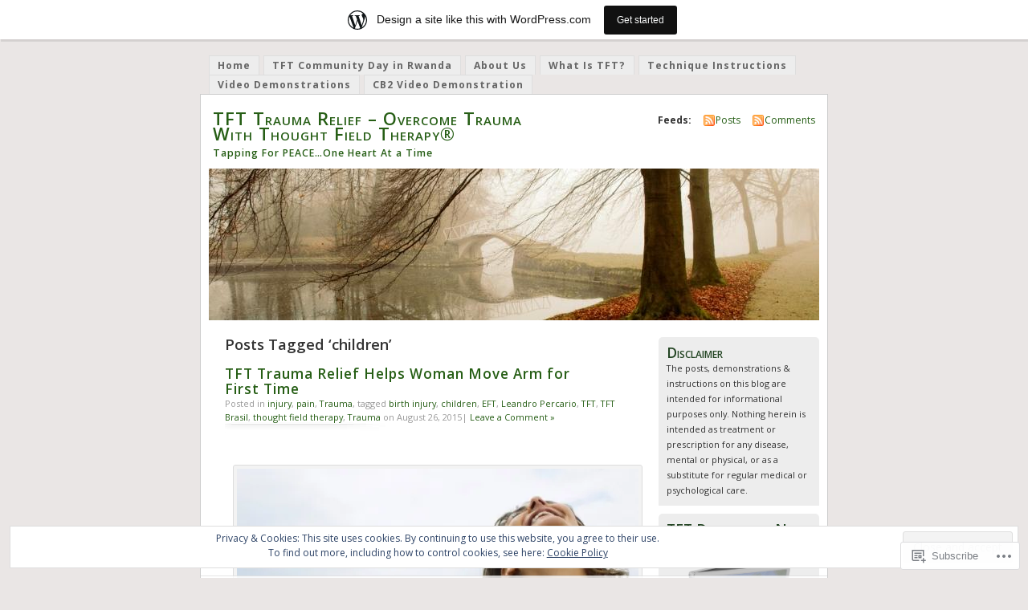

--- FILE ---
content_type: text/html; charset=UTF-8
request_url: https://tfttraumarelief.wordpress.com/tag/children/
body_size: 42252
content:
<!DOCTYPE html PUBLIC "-//W3C//DTD XHTML 1.0 Transitional//EN" "http://www.w3.org/TR/xhtml1/DTD/xhtml1-transitional.dtd">
<html xmlns="http://www.w3.org/1999/xhtml" lang="en">
<head profile="http://gmpg.org/xfn/11">
<meta http-equiv="Content-Type" content="text/html; charset=UTF-8" />
<title>children | TFT Trauma Relief - Overcome Trauma With Thought Field Therapy®</title>
<link rel="pingback" href="https://tfttraumarelief.wordpress.com/xmlrpc.php" />
<script type="text/javascript">
  WebFontConfig = {"google":{"families":["Open+Sans:600:latin,latin-ext","Open+Sans:r,i,b,bi:latin,latin-ext"]},"api_url":"https:\/\/fonts-api.wp.com\/css"};
  (function() {
    var wf = document.createElement('script');
    wf.src = '/wp-content/plugins/custom-fonts/js/webfont.js';
    wf.type = 'text/javascript';
    wf.async = 'true';
    var s = document.getElementsByTagName('script')[0];
    s.parentNode.insertBefore(wf, s);
	})();
</script><style id="jetpack-custom-fonts-css">.wf-active #header h1{font-family:"Open Sans",sans-serif;font-style:normal;font-weight:600}.wf-active body{font-family:"Open Sans",sans-serif}.wf-active #navigation{font-family:"Open Sans",sans-serif}.wf-active #content h1, .wf-active h2, .wf-active h3, .wf-active h4, .wf-active h5, .wf-active h6{font-family:"Open Sans",sans-serif;font-style:normal;font-weight:600}.wf-active #header h2{font-weight:600;font-family:"Open Sans",sans-serif;font-style:normal}.wf-active #content h3{font-weight:600;font-style:normal}.wf-active #content h4{font-style:normal;font-weight:600}.wf-active #content h5{font-style:normal;font-weight:600}.wf-active #content .post h2{font-weight:600;font-style:normal}.wf-active li.sidebox h2{font-weight:600;font-style:normal}.wf-active .post h4{font-weight:600;font-family:"Open Sans",sans-serif;font-style:normal}.wf-active .post h4 em{font-style:normal;font-weight:600}</style>
<meta name='robots' content='max-image-preview:large' />
<link rel='dns-prefetch' href='//s0.wp.com' />
<link rel='dns-prefetch' href='//af.pubmine.com' />
<link rel="alternate" type="application/rss+xml" title="TFT Trauma Relief - Overcome Trauma With Thought Field Therapy® &raquo; Feed" href="https://tfttraumarelief.wordpress.com/feed/" />
<link rel="alternate" type="application/rss+xml" title="TFT Trauma Relief - Overcome Trauma With Thought Field Therapy® &raquo; Comments Feed" href="https://tfttraumarelief.wordpress.com/comments/feed/" />
<link rel="alternate" type="application/rss+xml" title="TFT Trauma Relief - Overcome Trauma With Thought Field Therapy® &raquo; children Tag Feed" href="https://tfttraumarelief.wordpress.com/tag/children/feed/" />
	<script type="text/javascript">
		/* <![CDATA[ */
		function addLoadEvent(func) {
			var oldonload = window.onload;
			if (typeof window.onload != 'function') {
				window.onload = func;
			} else {
				window.onload = function () {
					oldonload();
					func();
				}
			}
		}
		/* ]]> */
	</script>
	<link crossorigin='anonymous' rel='stylesheet' id='all-css-0-1' href='/_static/??-eJx9UNsKwjAM/SFrHMrEB/Fbui7WrOmFNWXs7+2UCaLsJXCSc0kCU1ImBsEg4ItKXCyFDBP1FiUDljqNjlCxnkDQJ9aCGbLMjHuT8w7+GzC5ShtQkjZOvdAPveNoPwKvR4dCwapOj1Cp352trDXljcHHuJS+cN2Awp0CCapsxsi84nnLb+WAPNBXj1Q68LScXF+xCG/+2pzbpj0dLu1xeAK+0HmP&cssminify=yes' type='text/css' media='all' />
<style id='wp-emoji-styles-inline-css'>

	img.wp-smiley, img.emoji {
		display: inline !important;
		border: none !important;
		box-shadow: none !important;
		height: 1em !important;
		width: 1em !important;
		margin: 0 0.07em !important;
		vertical-align: -0.1em !important;
		background: none !important;
		padding: 0 !important;
	}
/*# sourceURL=wp-emoji-styles-inline-css */
</style>
<link crossorigin='anonymous' rel='stylesheet' id='all-css-2-1' href='/wp-content/plugins/gutenberg-core/v22.2.0/build/styles/block-library/style.css?m=1764855221i&cssminify=yes' type='text/css' media='all' />
<style id='wp-block-library-inline-css'>
.has-text-align-justify {
	text-align:justify;
}
.has-text-align-justify{text-align:justify;}

/*# sourceURL=wp-block-library-inline-css */
</style><style id='global-styles-inline-css'>
:root{--wp--preset--aspect-ratio--square: 1;--wp--preset--aspect-ratio--4-3: 4/3;--wp--preset--aspect-ratio--3-4: 3/4;--wp--preset--aspect-ratio--3-2: 3/2;--wp--preset--aspect-ratio--2-3: 2/3;--wp--preset--aspect-ratio--16-9: 16/9;--wp--preset--aspect-ratio--9-16: 9/16;--wp--preset--color--black: #000000;--wp--preset--color--cyan-bluish-gray: #abb8c3;--wp--preset--color--white: #ffffff;--wp--preset--color--pale-pink: #f78da7;--wp--preset--color--vivid-red: #cf2e2e;--wp--preset--color--luminous-vivid-orange: #ff6900;--wp--preset--color--luminous-vivid-amber: #fcb900;--wp--preset--color--light-green-cyan: #7bdcb5;--wp--preset--color--vivid-green-cyan: #00d084;--wp--preset--color--pale-cyan-blue: #8ed1fc;--wp--preset--color--vivid-cyan-blue: #0693e3;--wp--preset--color--vivid-purple: #9b51e0;--wp--preset--gradient--vivid-cyan-blue-to-vivid-purple: linear-gradient(135deg,rgb(6,147,227) 0%,rgb(155,81,224) 100%);--wp--preset--gradient--light-green-cyan-to-vivid-green-cyan: linear-gradient(135deg,rgb(122,220,180) 0%,rgb(0,208,130) 100%);--wp--preset--gradient--luminous-vivid-amber-to-luminous-vivid-orange: linear-gradient(135deg,rgb(252,185,0) 0%,rgb(255,105,0) 100%);--wp--preset--gradient--luminous-vivid-orange-to-vivid-red: linear-gradient(135deg,rgb(255,105,0) 0%,rgb(207,46,46) 100%);--wp--preset--gradient--very-light-gray-to-cyan-bluish-gray: linear-gradient(135deg,rgb(238,238,238) 0%,rgb(169,184,195) 100%);--wp--preset--gradient--cool-to-warm-spectrum: linear-gradient(135deg,rgb(74,234,220) 0%,rgb(151,120,209) 20%,rgb(207,42,186) 40%,rgb(238,44,130) 60%,rgb(251,105,98) 80%,rgb(254,248,76) 100%);--wp--preset--gradient--blush-light-purple: linear-gradient(135deg,rgb(255,206,236) 0%,rgb(152,150,240) 100%);--wp--preset--gradient--blush-bordeaux: linear-gradient(135deg,rgb(254,205,165) 0%,rgb(254,45,45) 50%,rgb(107,0,62) 100%);--wp--preset--gradient--luminous-dusk: linear-gradient(135deg,rgb(255,203,112) 0%,rgb(199,81,192) 50%,rgb(65,88,208) 100%);--wp--preset--gradient--pale-ocean: linear-gradient(135deg,rgb(255,245,203) 0%,rgb(182,227,212) 50%,rgb(51,167,181) 100%);--wp--preset--gradient--electric-grass: linear-gradient(135deg,rgb(202,248,128) 0%,rgb(113,206,126) 100%);--wp--preset--gradient--midnight: linear-gradient(135deg,rgb(2,3,129) 0%,rgb(40,116,252) 100%);--wp--preset--font-size--small: 13px;--wp--preset--font-size--medium: 20px;--wp--preset--font-size--large: 36px;--wp--preset--font-size--x-large: 42px;--wp--preset--font-family--albert-sans: 'Albert Sans', sans-serif;--wp--preset--font-family--alegreya: Alegreya, serif;--wp--preset--font-family--arvo: Arvo, serif;--wp--preset--font-family--bodoni-moda: 'Bodoni Moda', serif;--wp--preset--font-family--bricolage-grotesque: 'Bricolage Grotesque', sans-serif;--wp--preset--font-family--cabin: Cabin, sans-serif;--wp--preset--font-family--chivo: Chivo, sans-serif;--wp--preset--font-family--commissioner: Commissioner, sans-serif;--wp--preset--font-family--cormorant: Cormorant, serif;--wp--preset--font-family--courier-prime: 'Courier Prime', monospace;--wp--preset--font-family--crimson-pro: 'Crimson Pro', serif;--wp--preset--font-family--dm-mono: 'DM Mono', monospace;--wp--preset--font-family--dm-sans: 'DM Sans', sans-serif;--wp--preset--font-family--dm-serif-display: 'DM Serif Display', serif;--wp--preset--font-family--domine: Domine, serif;--wp--preset--font-family--eb-garamond: 'EB Garamond', serif;--wp--preset--font-family--epilogue: Epilogue, sans-serif;--wp--preset--font-family--fahkwang: Fahkwang, sans-serif;--wp--preset--font-family--figtree: Figtree, sans-serif;--wp--preset--font-family--fira-sans: 'Fira Sans', sans-serif;--wp--preset--font-family--fjalla-one: 'Fjalla One', sans-serif;--wp--preset--font-family--fraunces: Fraunces, serif;--wp--preset--font-family--gabarito: Gabarito, system-ui;--wp--preset--font-family--ibm-plex-mono: 'IBM Plex Mono', monospace;--wp--preset--font-family--ibm-plex-sans: 'IBM Plex Sans', sans-serif;--wp--preset--font-family--ibarra-real-nova: 'Ibarra Real Nova', serif;--wp--preset--font-family--instrument-serif: 'Instrument Serif', serif;--wp--preset--font-family--inter: Inter, sans-serif;--wp--preset--font-family--josefin-sans: 'Josefin Sans', sans-serif;--wp--preset--font-family--jost: Jost, sans-serif;--wp--preset--font-family--libre-baskerville: 'Libre Baskerville', serif;--wp--preset--font-family--libre-franklin: 'Libre Franklin', sans-serif;--wp--preset--font-family--literata: Literata, serif;--wp--preset--font-family--lora: Lora, serif;--wp--preset--font-family--merriweather: Merriweather, serif;--wp--preset--font-family--montserrat: Montserrat, sans-serif;--wp--preset--font-family--newsreader: Newsreader, serif;--wp--preset--font-family--noto-sans-mono: 'Noto Sans Mono', sans-serif;--wp--preset--font-family--nunito: Nunito, sans-serif;--wp--preset--font-family--open-sans: 'Open Sans', sans-serif;--wp--preset--font-family--overpass: Overpass, sans-serif;--wp--preset--font-family--pt-serif: 'PT Serif', serif;--wp--preset--font-family--petrona: Petrona, serif;--wp--preset--font-family--piazzolla: Piazzolla, serif;--wp--preset--font-family--playfair-display: 'Playfair Display', serif;--wp--preset--font-family--plus-jakarta-sans: 'Plus Jakarta Sans', sans-serif;--wp--preset--font-family--poppins: Poppins, sans-serif;--wp--preset--font-family--raleway: Raleway, sans-serif;--wp--preset--font-family--roboto: Roboto, sans-serif;--wp--preset--font-family--roboto-slab: 'Roboto Slab', serif;--wp--preset--font-family--rubik: Rubik, sans-serif;--wp--preset--font-family--rufina: Rufina, serif;--wp--preset--font-family--sora: Sora, sans-serif;--wp--preset--font-family--source-sans-3: 'Source Sans 3', sans-serif;--wp--preset--font-family--source-serif-4: 'Source Serif 4', serif;--wp--preset--font-family--space-mono: 'Space Mono', monospace;--wp--preset--font-family--syne: Syne, sans-serif;--wp--preset--font-family--texturina: Texturina, serif;--wp--preset--font-family--urbanist: Urbanist, sans-serif;--wp--preset--font-family--work-sans: 'Work Sans', sans-serif;--wp--preset--spacing--20: 0.44rem;--wp--preset--spacing--30: 0.67rem;--wp--preset--spacing--40: 1rem;--wp--preset--spacing--50: 1.5rem;--wp--preset--spacing--60: 2.25rem;--wp--preset--spacing--70: 3.38rem;--wp--preset--spacing--80: 5.06rem;--wp--preset--shadow--natural: 6px 6px 9px rgba(0, 0, 0, 0.2);--wp--preset--shadow--deep: 12px 12px 50px rgba(0, 0, 0, 0.4);--wp--preset--shadow--sharp: 6px 6px 0px rgba(0, 0, 0, 0.2);--wp--preset--shadow--outlined: 6px 6px 0px -3px rgb(255, 255, 255), 6px 6px rgb(0, 0, 0);--wp--preset--shadow--crisp: 6px 6px 0px rgb(0, 0, 0);}:where(.is-layout-flex){gap: 0.5em;}:where(.is-layout-grid){gap: 0.5em;}body .is-layout-flex{display: flex;}.is-layout-flex{flex-wrap: wrap;align-items: center;}.is-layout-flex > :is(*, div){margin: 0;}body .is-layout-grid{display: grid;}.is-layout-grid > :is(*, div){margin: 0;}:where(.wp-block-columns.is-layout-flex){gap: 2em;}:where(.wp-block-columns.is-layout-grid){gap: 2em;}:where(.wp-block-post-template.is-layout-flex){gap: 1.25em;}:where(.wp-block-post-template.is-layout-grid){gap: 1.25em;}.has-black-color{color: var(--wp--preset--color--black) !important;}.has-cyan-bluish-gray-color{color: var(--wp--preset--color--cyan-bluish-gray) !important;}.has-white-color{color: var(--wp--preset--color--white) !important;}.has-pale-pink-color{color: var(--wp--preset--color--pale-pink) !important;}.has-vivid-red-color{color: var(--wp--preset--color--vivid-red) !important;}.has-luminous-vivid-orange-color{color: var(--wp--preset--color--luminous-vivid-orange) !important;}.has-luminous-vivid-amber-color{color: var(--wp--preset--color--luminous-vivid-amber) !important;}.has-light-green-cyan-color{color: var(--wp--preset--color--light-green-cyan) !important;}.has-vivid-green-cyan-color{color: var(--wp--preset--color--vivid-green-cyan) !important;}.has-pale-cyan-blue-color{color: var(--wp--preset--color--pale-cyan-blue) !important;}.has-vivid-cyan-blue-color{color: var(--wp--preset--color--vivid-cyan-blue) !important;}.has-vivid-purple-color{color: var(--wp--preset--color--vivid-purple) !important;}.has-black-background-color{background-color: var(--wp--preset--color--black) !important;}.has-cyan-bluish-gray-background-color{background-color: var(--wp--preset--color--cyan-bluish-gray) !important;}.has-white-background-color{background-color: var(--wp--preset--color--white) !important;}.has-pale-pink-background-color{background-color: var(--wp--preset--color--pale-pink) !important;}.has-vivid-red-background-color{background-color: var(--wp--preset--color--vivid-red) !important;}.has-luminous-vivid-orange-background-color{background-color: var(--wp--preset--color--luminous-vivid-orange) !important;}.has-luminous-vivid-amber-background-color{background-color: var(--wp--preset--color--luminous-vivid-amber) !important;}.has-light-green-cyan-background-color{background-color: var(--wp--preset--color--light-green-cyan) !important;}.has-vivid-green-cyan-background-color{background-color: var(--wp--preset--color--vivid-green-cyan) !important;}.has-pale-cyan-blue-background-color{background-color: var(--wp--preset--color--pale-cyan-blue) !important;}.has-vivid-cyan-blue-background-color{background-color: var(--wp--preset--color--vivid-cyan-blue) !important;}.has-vivid-purple-background-color{background-color: var(--wp--preset--color--vivid-purple) !important;}.has-black-border-color{border-color: var(--wp--preset--color--black) !important;}.has-cyan-bluish-gray-border-color{border-color: var(--wp--preset--color--cyan-bluish-gray) !important;}.has-white-border-color{border-color: var(--wp--preset--color--white) !important;}.has-pale-pink-border-color{border-color: var(--wp--preset--color--pale-pink) !important;}.has-vivid-red-border-color{border-color: var(--wp--preset--color--vivid-red) !important;}.has-luminous-vivid-orange-border-color{border-color: var(--wp--preset--color--luminous-vivid-orange) !important;}.has-luminous-vivid-amber-border-color{border-color: var(--wp--preset--color--luminous-vivid-amber) !important;}.has-light-green-cyan-border-color{border-color: var(--wp--preset--color--light-green-cyan) !important;}.has-vivid-green-cyan-border-color{border-color: var(--wp--preset--color--vivid-green-cyan) !important;}.has-pale-cyan-blue-border-color{border-color: var(--wp--preset--color--pale-cyan-blue) !important;}.has-vivid-cyan-blue-border-color{border-color: var(--wp--preset--color--vivid-cyan-blue) !important;}.has-vivid-purple-border-color{border-color: var(--wp--preset--color--vivid-purple) !important;}.has-vivid-cyan-blue-to-vivid-purple-gradient-background{background: var(--wp--preset--gradient--vivid-cyan-blue-to-vivid-purple) !important;}.has-light-green-cyan-to-vivid-green-cyan-gradient-background{background: var(--wp--preset--gradient--light-green-cyan-to-vivid-green-cyan) !important;}.has-luminous-vivid-amber-to-luminous-vivid-orange-gradient-background{background: var(--wp--preset--gradient--luminous-vivid-amber-to-luminous-vivid-orange) !important;}.has-luminous-vivid-orange-to-vivid-red-gradient-background{background: var(--wp--preset--gradient--luminous-vivid-orange-to-vivid-red) !important;}.has-very-light-gray-to-cyan-bluish-gray-gradient-background{background: var(--wp--preset--gradient--very-light-gray-to-cyan-bluish-gray) !important;}.has-cool-to-warm-spectrum-gradient-background{background: var(--wp--preset--gradient--cool-to-warm-spectrum) !important;}.has-blush-light-purple-gradient-background{background: var(--wp--preset--gradient--blush-light-purple) !important;}.has-blush-bordeaux-gradient-background{background: var(--wp--preset--gradient--blush-bordeaux) !important;}.has-luminous-dusk-gradient-background{background: var(--wp--preset--gradient--luminous-dusk) !important;}.has-pale-ocean-gradient-background{background: var(--wp--preset--gradient--pale-ocean) !important;}.has-electric-grass-gradient-background{background: var(--wp--preset--gradient--electric-grass) !important;}.has-midnight-gradient-background{background: var(--wp--preset--gradient--midnight) !important;}.has-small-font-size{font-size: var(--wp--preset--font-size--small) !important;}.has-medium-font-size{font-size: var(--wp--preset--font-size--medium) !important;}.has-large-font-size{font-size: var(--wp--preset--font-size--large) !important;}.has-x-large-font-size{font-size: var(--wp--preset--font-size--x-large) !important;}.has-albert-sans-font-family{font-family: var(--wp--preset--font-family--albert-sans) !important;}.has-alegreya-font-family{font-family: var(--wp--preset--font-family--alegreya) !important;}.has-arvo-font-family{font-family: var(--wp--preset--font-family--arvo) !important;}.has-bodoni-moda-font-family{font-family: var(--wp--preset--font-family--bodoni-moda) !important;}.has-bricolage-grotesque-font-family{font-family: var(--wp--preset--font-family--bricolage-grotesque) !important;}.has-cabin-font-family{font-family: var(--wp--preset--font-family--cabin) !important;}.has-chivo-font-family{font-family: var(--wp--preset--font-family--chivo) !important;}.has-commissioner-font-family{font-family: var(--wp--preset--font-family--commissioner) !important;}.has-cormorant-font-family{font-family: var(--wp--preset--font-family--cormorant) !important;}.has-courier-prime-font-family{font-family: var(--wp--preset--font-family--courier-prime) !important;}.has-crimson-pro-font-family{font-family: var(--wp--preset--font-family--crimson-pro) !important;}.has-dm-mono-font-family{font-family: var(--wp--preset--font-family--dm-mono) !important;}.has-dm-sans-font-family{font-family: var(--wp--preset--font-family--dm-sans) !important;}.has-dm-serif-display-font-family{font-family: var(--wp--preset--font-family--dm-serif-display) !important;}.has-domine-font-family{font-family: var(--wp--preset--font-family--domine) !important;}.has-eb-garamond-font-family{font-family: var(--wp--preset--font-family--eb-garamond) !important;}.has-epilogue-font-family{font-family: var(--wp--preset--font-family--epilogue) !important;}.has-fahkwang-font-family{font-family: var(--wp--preset--font-family--fahkwang) !important;}.has-figtree-font-family{font-family: var(--wp--preset--font-family--figtree) !important;}.has-fira-sans-font-family{font-family: var(--wp--preset--font-family--fira-sans) !important;}.has-fjalla-one-font-family{font-family: var(--wp--preset--font-family--fjalla-one) !important;}.has-fraunces-font-family{font-family: var(--wp--preset--font-family--fraunces) !important;}.has-gabarito-font-family{font-family: var(--wp--preset--font-family--gabarito) !important;}.has-ibm-plex-mono-font-family{font-family: var(--wp--preset--font-family--ibm-plex-mono) !important;}.has-ibm-plex-sans-font-family{font-family: var(--wp--preset--font-family--ibm-plex-sans) !important;}.has-ibarra-real-nova-font-family{font-family: var(--wp--preset--font-family--ibarra-real-nova) !important;}.has-instrument-serif-font-family{font-family: var(--wp--preset--font-family--instrument-serif) !important;}.has-inter-font-family{font-family: var(--wp--preset--font-family--inter) !important;}.has-josefin-sans-font-family{font-family: var(--wp--preset--font-family--josefin-sans) !important;}.has-jost-font-family{font-family: var(--wp--preset--font-family--jost) !important;}.has-libre-baskerville-font-family{font-family: var(--wp--preset--font-family--libre-baskerville) !important;}.has-libre-franklin-font-family{font-family: var(--wp--preset--font-family--libre-franklin) !important;}.has-literata-font-family{font-family: var(--wp--preset--font-family--literata) !important;}.has-lora-font-family{font-family: var(--wp--preset--font-family--lora) !important;}.has-merriweather-font-family{font-family: var(--wp--preset--font-family--merriweather) !important;}.has-montserrat-font-family{font-family: var(--wp--preset--font-family--montserrat) !important;}.has-newsreader-font-family{font-family: var(--wp--preset--font-family--newsreader) !important;}.has-noto-sans-mono-font-family{font-family: var(--wp--preset--font-family--noto-sans-mono) !important;}.has-nunito-font-family{font-family: var(--wp--preset--font-family--nunito) !important;}.has-open-sans-font-family{font-family: var(--wp--preset--font-family--open-sans) !important;}.has-overpass-font-family{font-family: var(--wp--preset--font-family--overpass) !important;}.has-pt-serif-font-family{font-family: var(--wp--preset--font-family--pt-serif) !important;}.has-petrona-font-family{font-family: var(--wp--preset--font-family--petrona) !important;}.has-piazzolla-font-family{font-family: var(--wp--preset--font-family--piazzolla) !important;}.has-playfair-display-font-family{font-family: var(--wp--preset--font-family--playfair-display) !important;}.has-plus-jakarta-sans-font-family{font-family: var(--wp--preset--font-family--plus-jakarta-sans) !important;}.has-poppins-font-family{font-family: var(--wp--preset--font-family--poppins) !important;}.has-raleway-font-family{font-family: var(--wp--preset--font-family--raleway) !important;}.has-roboto-font-family{font-family: var(--wp--preset--font-family--roboto) !important;}.has-roboto-slab-font-family{font-family: var(--wp--preset--font-family--roboto-slab) !important;}.has-rubik-font-family{font-family: var(--wp--preset--font-family--rubik) !important;}.has-rufina-font-family{font-family: var(--wp--preset--font-family--rufina) !important;}.has-sora-font-family{font-family: var(--wp--preset--font-family--sora) !important;}.has-source-sans-3-font-family{font-family: var(--wp--preset--font-family--source-sans-3) !important;}.has-source-serif-4-font-family{font-family: var(--wp--preset--font-family--source-serif-4) !important;}.has-space-mono-font-family{font-family: var(--wp--preset--font-family--space-mono) !important;}.has-syne-font-family{font-family: var(--wp--preset--font-family--syne) !important;}.has-texturina-font-family{font-family: var(--wp--preset--font-family--texturina) !important;}.has-urbanist-font-family{font-family: var(--wp--preset--font-family--urbanist) !important;}.has-work-sans-font-family{font-family: var(--wp--preset--font-family--work-sans) !important;}
/*# sourceURL=global-styles-inline-css */
</style>

<style id='classic-theme-styles-inline-css'>
/*! This file is auto-generated */
.wp-block-button__link{color:#fff;background-color:#32373c;border-radius:9999px;box-shadow:none;text-decoration:none;padding:calc(.667em + 2px) calc(1.333em + 2px);font-size:1.125em}.wp-block-file__button{background:#32373c;color:#fff;text-decoration:none}
/*# sourceURL=/wp-includes/css/classic-themes.min.css */
</style>
<link crossorigin='anonymous' rel='stylesheet' id='all-css-4-1' href='/_static/??-eJyFkFtuw0AIRTdUjFxbafpRdS1+kCnN4BkNOI/dBydqk6iS+4MA3QNc8JhhSJPRZJjjHHhSHFIf07BXfK3qbVWDsuRIUOhQtTiy2q8C1M6RqkH1BR8GyQz3WYW8L7mzRSE0ckeRxGVr2JHHQOa4/uRgdFpHsq+Bvs+FVMGj8CxgX75L/3C3Nua5R+HFREp7/NdMIbcdPA3Xw+7lGhQogT+rM07TUwG72HFZ0E/5qN/aevPeNM32+wLZapYX&cssminify=yes' type='text/css' media='all' />
<link crossorigin='anonymous' rel='stylesheet' id='print-css-5-1' href='/wp-content/mu-plugins/global-print/global-print.css?m=1465851035i&cssminify=yes' type='text/css' media='print' />
<style id='jetpack-global-styles-frontend-style-inline-css'>
:root { --font-headings: unset; --font-base: unset; --font-headings-default: -apple-system,BlinkMacSystemFont,"Segoe UI",Roboto,Oxygen-Sans,Ubuntu,Cantarell,"Helvetica Neue",sans-serif; --font-base-default: -apple-system,BlinkMacSystemFont,"Segoe UI",Roboto,Oxygen-Sans,Ubuntu,Cantarell,"Helvetica Neue",sans-serif;}
/*# sourceURL=jetpack-global-styles-frontend-style-inline-css */
</style>
<link crossorigin='anonymous' rel='stylesheet' id='all-css-8-1' href='/_static/??-eJyNjcEKwjAQRH/IuFRT6kX8FNkmS5K6yQY3Qfx7bfEiXrwM82B4A49qnJRGpUHupnIPqSgs1Cq624chi6zhO5OCRryTR++fW00l7J3qDv43XVNxoOISsmEJol/wY2uR8vs3WggsM/I6uOTzMI3Hw8lOg11eUT1JKA==&cssminify=yes' type='text/css' media='all' />
<script type="text/javascript" id="wpcom-actionbar-placeholder-js-extra">
/* <![CDATA[ */
var actionbardata = {"siteID":"7558663","postID":"0","siteURL":"https://tfttraumarelief.wordpress.com","xhrURL":"https://tfttraumarelief.wordpress.com/wp-admin/admin-ajax.php","nonce":"2b992cfbfc","isLoggedIn":"","statusMessage":"","subsEmailDefault":"instantly","proxyScriptUrl":"https://s0.wp.com/wp-content/js/wpcom-proxy-request.js?m=1513050504i&amp;ver=20211021","i18n":{"followedText":"New posts from this site will now appear in your \u003Ca href=\"https://wordpress.com/reader\"\u003EReader\u003C/a\u003E","foldBar":"Collapse this bar","unfoldBar":"Expand this bar","shortLinkCopied":"Shortlink copied to clipboard."}};
//# sourceURL=wpcom-actionbar-placeholder-js-extra
/* ]]> */
</script>
<script type="text/javascript" id="jetpack-mu-wpcom-settings-js-before">
/* <![CDATA[ */
var JETPACK_MU_WPCOM_SETTINGS = {"assetsUrl":"https://s0.wp.com/wp-content/mu-plugins/jetpack-mu-wpcom-plugin/moon/jetpack_vendor/automattic/jetpack-mu-wpcom/src/build/"};
//# sourceURL=jetpack-mu-wpcom-settings-js-before
/* ]]> */
</script>
<script crossorigin='anonymous' type='text/javascript'  src='/_static/??/wp-content/js/rlt-proxy.js,/wp-content/blog-plugins/wordads-classes/js/cmp/v2/cmp-non-gdpr.js?m=1720530689j'></script>
<script type="text/javascript" id="rlt-proxy-js-after">
/* <![CDATA[ */
	rltInitialize( {"token":null,"iframeOrigins":["https:\/\/widgets.wp.com"]} );
//# sourceURL=rlt-proxy-js-after
/* ]]> */
</script>
<link rel="EditURI" type="application/rsd+xml" title="RSD" href="https://tfttraumarelief.wordpress.com/xmlrpc.php?rsd" />
<meta name="generator" content="WordPress.com" />

<!-- Jetpack Open Graph Tags -->
<meta property="og:type" content="website" />
<meta property="og:title" content="children &#8211; TFT Trauma Relief &#8211; Overcome Trauma With Thought Field Therapy®" />
<meta property="og:url" content="https://tfttraumarelief.wordpress.com/tag/children/" />
<meta property="og:site_name" content="TFT Trauma Relief - Overcome Trauma With Thought Field Therapy®" />
<meta property="og:image" content="https://secure.gravatar.com/blavatar/860c6fb39edcbeaf912e38c50123bde0b8bb1f2bbb8489bb9dfeacc84d08bcb8?s=200&#038;ts=1769020658" />
<meta property="og:image:width" content="200" />
<meta property="og:image:height" content="200" />
<meta property="og:image:alt" content="" />
<meta property="og:locale" content="en_US" />
<meta property="fb:app_id" content="249643311490" />

<!-- End Jetpack Open Graph Tags -->
<link rel="shortcut icon" type="image/x-icon" href="https://secure.gravatar.com/blavatar/860c6fb39edcbeaf912e38c50123bde0b8bb1f2bbb8489bb9dfeacc84d08bcb8?s=32" sizes="16x16" />
<link rel="icon" type="image/x-icon" href="https://secure.gravatar.com/blavatar/860c6fb39edcbeaf912e38c50123bde0b8bb1f2bbb8489bb9dfeacc84d08bcb8?s=32" sizes="16x16" />
<link rel="apple-touch-icon" href="https://secure.gravatar.com/blavatar/860c6fb39edcbeaf912e38c50123bde0b8bb1f2bbb8489bb9dfeacc84d08bcb8?s=114" />
<link rel='openid.server' href='https://tfttraumarelief.wordpress.com/?openidserver=1' />
<link rel='openid.delegate' href='https://tfttraumarelief.wordpress.com/' />
<link rel="search" type="application/opensearchdescription+xml" href="https://tfttraumarelief.wordpress.com/osd.xml" title="TFT Trauma Relief - Overcome Trauma With Thought Field Therapy®" />
<link rel="search" type="application/opensearchdescription+xml" href="https://s1.wp.com/opensearch.xml" title="WordPress.com" />
<meta name="theme-color" content="#eae6e5" />
		<style id="wpcom-hotfix-masterbar-style">
			@media screen and (min-width: 783px) {
				#wpadminbar .quicklinks li#wp-admin-bar-my-account.with-avatar > a img {
					margin-top: 5px;
				}
			}
		</style>
		<meta name="description" content="Posts about children written by Mary Cowley" />
<style type="text/css">
			#header h1 a,
		#header h2 {
			color: #265E15 !important;
		}
				#headerimage {
			background: url('https://s0.wp.com/wp-content/themes/pub/mistylook/img/misty.jpg?m=1391151625i') no-repeat;
			height: 200px;
		}
	</style>
<style type="text/css" id="custom-background-css">
body.custom-background { background-color: #eae6e5; }
</style>
	<script type="text/javascript">
/* <![CDATA[ */
var wa_client = {}; wa_client.cmd = []; wa_client.config = { 'blog_id': 7558663, 'blog_language': 'en', 'is_wordads': false, 'hosting_type': 0, 'afp_account_id': null, 'afp_host_id': 5038568878849053, 'theme': 'pub/mistylook', '_': { 'title': 'Advertisement', 'privacy_settings': 'Privacy Settings' }, 'formats': [ 'belowpost', 'bottom_sticky', 'sidebar_sticky_right', 'sidebar', 'gutenberg_rectangle', 'gutenberg_leaderboard', 'gutenberg_mobile_leaderboard', 'gutenberg_skyscraper' ] };
/* ]]> */
</script>
		<script type="text/javascript">

			window.doNotSellCallback = function() {

				var linkElements = [
					'a[href="https://wordpress.com/?ref=footer_blog"]',
					'a[href="https://wordpress.com/?ref=footer_website"]',
					'a[href="https://wordpress.com/?ref=vertical_footer"]',
					'a[href^="https://wordpress.com/?ref=footer_segment_"]',
				].join(',');

				var dnsLink = document.createElement( 'a' );
				dnsLink.href = 'https://wordpress.com/advertising-program-optout/';
				dnsLink.classList.add( 'do-not-sell-link' );
				dnsLink.rel = 'nofollow';
				dnsLink.style.marginLeft = '0.5em';
				dnsLink.textContent = 'Do Not Sell or Share My Personal Information';

				var creditLinks = document.querySelectorAll( linkElements );

				if ( 0 === creditLinks.length ) {
					return false;
				}

				Array.prototype.forEach.call( creditLinks, function( el ) {
					el.insertAdjacentElement( 'afterend', dnsLink );
				});

				return true;
			};

		</script>
		<style type="text/css" id="custom-colors-css">	li.sidebox {
		background-image: none;
		border-radius: 5px 5px 0 0;
	}
body { background-color: #eae6e5;}
</style>
<script type="text/javascript">
	window.google_analytics_uacct = "UA-52447-2";
</script>

<script type="text/javascript">
	var _gaq = _gaq || [];
	_gaq.push(['_setAccount', 'UA-52447-2']);
	_gaq.push(['_gat._anonymizeIp']);
	_gaq.push(['_setDomainName', 'wordpress.com']);
	_gaq.push(['_initData']);
	_gaq.push(['_trackPageview']);

	(function() {
		var ga = document.createElement('script'); ga.type = 'text/javascript'; ga.async = true;
		ga.src = ('https:' == document.location.protocol ? 'https://ssl' : 'http://www') + '.google-analytics.com/ga.js';
		(document.getElementsByTagName('head')[0] || document.getElementsByTagName('body')[0]).appendChild(ga);
	})();
</script>
<link crossorigin='anonymous' rel='stylesheet' id='all-css-0-3' href='/_static/??-eJydjtsKwkAMRH/INtSixQfxU6TNhpI2u1k2u5T+vYoX8EXUxzMMZwaWWKGGTCGDL1WUMnIwmCjHHucHg1cNcOaAMIjibGALR0o1mm3ge4NXV4QMsE9ajORVega/Cu+XCosDK4Nh4phZr+U3qj2Hf69mFnLV2ItQWj/RbeDkj023aw/dvm220wVj64Nk&cssminify=yes' type='text/css' media='all' />
</head>
<body id="section-index" class="archive tag tag-children tag-1343 custom-background wp-theme-pubmistylook customizer-styles-applied jetpack-reblog-enabled has-marketing-bar has-marketing-bar-theme-mistylook">


<div id="navigation" class="clearfix">
		<div class="menu">
		<ul>
			<li ><a href="https://tfttraumarelief.wordpress.com/" title="Home">Home</a></li>
			<li class="page_item page-item-2263"><a href="https://tfttraumarelief.wordpress.com/tft-community-day-in-rwanda-2/">TFT Community Day in&nbsp;Rwanda</a></li>
<li class="page_item page-item-2"><a href="https://tfttraumarelief.wordpress.com/about/">About Us</a></li>
<li class="page_item page-item-129 page_item_has_children"><a href="https://tfttraumarelief.wordpress.com/what-is-tft/">What Is TFT?</a></li>
<li class="page_item page-item-7 page_item_has_children"><a href="https://tfttraumarelief.wordpress.com/instructions-for-tft-trauma-relief-technique/">Technique Instructions</a></li>
<li class="page_item page-item-558 page_item_has_children"><a href="https://tfttraumarelief.wordpress.com/video-demo/">Video Demonstrations</a></li>
<li class="page_item page-item-564 page_item_has_children"><a href="https://tfttraumarelief.wordpress.com/cb2-video-demonstration/">CB2 Video Demonstration</a></li>
								</ul>
	</div>
</div><!-- end id:navigation -->

<div id="container">

<div id="header">
<h1><a href="https://tfttraumarelief.wordpress.com/" title="TFT Trauma Relief &#8211; Overcome Trauma With Thought Field Therapy®">TFT Trauma Relief &#8211; Overcome Trauma With Thought Field Therapy®</a></h1>
<h2>Tapping For PEACE&#8230;One Heart At a Time</h2>
</div><!-- end id:header -->


	
		<div id="feedarea">
	<dl>
		<dt><strong>Feeds:</strong></dt>

			<dd><a href="https://tfttraumarelief.wordpress.com/feed/">Posts</a></dd>
	
			<dd><a href="https://tfttraumarelief.wordpress.com/comments/feed/">Comments</a></dd>
		</dl>
	</div><!-- end id:feedarea -->
	
	<div id="headerimage">
</div><!-- end id:headerimage -->

<div id="content">
<div id="content-main">
	              <h2 class="pagetitle">Posts Tagged &#8216;children&#8217;</h2>
      		
			<div class="post-2270 post type-post status-publish format-standard hentry category-injury category-pain category-trauma tag-birth-injury tag-children tag-eft tag-leandro-percario tag-tft tag-tft-brasil tag-thought-field-therapy tag-trauma" id="post-2270">
				<div class="posttitle">
					<h2><a href="https://tfttraumarelief.wordpress.com/2015/08/26/tft-trauma-relief-helps-woman-move-arm-for-first-time/" rel="bookmark">TFT Trauma Relief Helps Woman Move Arm for First&nbsp;Time</a></h2>
					<p class="post-info">
					Posted in <a href="https://tfttraumarelief.wordpress.com/category/injury/" rel="category tag">injury</a>, <a href="https://tfttraumarelief.wordpress.com/category/symptoms/pain/" rel="category tag">pain</a>, <a href="https://tfttraumarelief.wordpress.com/category/trauma/" rel="category tag">Trauma</a>, tagged <a href="https://tfttraumarelief.wordpress.com/tag/birth-injury/" rel="tag">birth injury</a>, <a href="https://tfttraumarelief.wordpress.com/tag/children/" rel="tag">children</a>, <a href="https://tfttraumarelief.wordpress.com/tag/eft/" rel="tag">EFT</a>, <a href="https://tfttraumarelief.wordpress.com/tag/leandro-percario/" rel="tag">Leandro Percario</a>, <a href="https://tfttraumarelief.wordpress.com/tag/tft/" rel="tag">TFT</a>, <a href="https://tfttraumarelief.wordpress.com/tag/tft-brasil/" rel="tag">TFT Brasil</a>, <a href="https://tfttraumarelief.wordpress.com/tag/thought-field-therapy/" rel="tag">thought field therapy</a>, <a href="https://tfttraumarelief.wordpress.com/tag/trauma/" rel="tag">Trauma</a> on August 26, 2015|
													<a href="https://tfttraumarelief.wordpress.com/2015/08/26/tft-trauma-relief-helps-woman-move-arm-for-first-time/#respond">Leave a Comment &#187;</a>											</p>
				</div>

				<div class="entry">
					<div class="page" title="Page 9">
<div class="section">
<div class="layoutArea">
<div class="column">
<div data-shortcode="caption" id="attachment_2272" style="width: 510px" class="wp-caption alignleft"><a href="https://tfttraumarelief.wordpress.com/wp-content/uploads/2015/08/womanarm.jpg"><img aria-describedby="caption-attachment-2272" data-attachment-id="2272" data-permalink="https://tfttraumarelief.wordpress.com/2015/08/26/tft-trauma-relief-helps-woman-move-arm-for-first-time/womanarm/" data-orig-file="https://tfttraumarelief.wordpress.com/wp-content/uploads/2015/08/womanarm.jpg" data-orig-size="728,400" data-comments-opened="1" data-image-meta="{&quot;aperture&quot;:&quot;0&quot;,&quot;credit&quot;:&quot;&quot;,&quot;camera&quot;:&quot;&quot;,&quot;caption&quot;:&quot;&quot;,&quot;created_timestamp&quot;:&quot;0&quot;,&quot;copyright&quot;:&quot;&quot;,&quot;focal_length&quot;:&quot;0&quot;,&quot;iso&quot;:&quot;0&quot;,&quot;shutter_speed&quot;:&quot;0&quot;,&quot;title&quot;:&quot;&quot;,&quot;orientation&quot;:&quot;0&quot;}" data-image-title="womanarm" data-image-description="" data-image-caption="&lt;p&gt;stock photo&lt;/p&gt;
" data-medium-file="https://tfttraumarelief.wordpress.com/wp-content/uploads/2015/08/womanarm.jpg?w=300" data-large-file="https://tfttraumarelief.wordpress.com/wp-content/uploads/2015/08/womanarm.jpg?w=500" class="size-full wp-image-2272" src="https://tfttraumarelief.wordpress.com/wp-content/uploads/2015/08/womanarm.jpg?w=500&#038;h=275" alt="stock photo" width="500" height="275" srcset="https://tfttraumarelief.wordpress.com/wp-content/uploads/2015/08/womanarm.jpg?w=500&amp;h=275 500w, https://tfttraumarelief.wordpress.com/wp-content/uploads/2015/08/womanarm.jpg?w=150&amp;h=82 150w, https://tfttraumarelief.wordpress.com/wp-content/uploads/2015/08/womanarm.jpg?w=300&amp;h=165 300w, https://tfttraumarelief.wordpress.com/wp-content/uploads/2015/08/womanarm.jpg 728w" sizes="(max-width: 500px) 100vw, 500px" /></a><p id="caption-attachment-2272" class="wp-caption-text"><em>stock photo</em></p></div>
<h2>The Power of our Beliefs</h2>
<p><em>By <a href="http://www.tftbrasil.com.br" target="_blank">Leandro Percario, TFT-Adv</a></em></p>
<p>Just a few months ago I treated one of the most interesting cases of a cure by TFT. It really amazed me, even though I have watched so many cures by TFT.</p>
<p>She was one of the students in my last Algorithm training, let&#8217;s call her “Ana”.</p>
<p>Ana had a limitation on the movement of her left arm since she was born. She could move the right arm perfectly but had only limited movement of her left arm.</p>
<p>As she was talking to me about this and some others things she wanted to treat, she mentioned that she had had a very difficult birth. Her mother had to have a cesarean birth in an emergency, without any anesthesia&#8230;</p>
<p>She was born premature and was very fragile. She had a problem that the doctors had to stifle all her chest and left arm for six month.</p>
<p>Ana got better and survived but she had this permanent limitation on the movements on her left arm.</p>
<p>When she told me that it just reminded me of the story of circus elephants when babies they are tied by one of the hind legs with a chain to a wooden pole attached to the ground.</p>
<p>The babies elephants try to escape, but they are not yet strong enough to break loose, then eventually end up quitting and never try to escape &#8230;</p>
<p>As adults, these circus elephants could very easily break the chain, but because they have developed the belief that they cannot, they just do not escape their shackles.</p>
<p>By this time, I diagnosed with Voice Technology and applied with her two specific tapping sequences, one for the trauma of her birth and the other for the trauma of being unable to move her arm when Ana was just a Baby. She didn&#8217;t have the conscious memory of that but she knew it happened as he mother told her, so, I just asked her to think about it the way she normally thinks about it.</p>
<p>After just a few repetitions of these sequences, Ana started to move her arm a little bit better. Then we repeated it some more times, it was around 8 times total.</p>
<p>I asked her to close her eyes and imagine she was moving both arms totally and freely.</p>
<p>She said it was difficult, so we did the sequences again while she was trying to imagine she was moving both arms perfectly in her mind first.</p>
<div class="page" title="Page 10">
<div class="section">
<div class="layoutArea">
<div class="column">
<p>Ana said she could now move them both in her mind!</p>
<p>So I asked her that still with her eyes closed to start moving physically her arms, just the way she was imagining at that time and <strong>much to my surprise she started to move it perfectly and freely!</strong></p>
<p>Then I asked Ana to keep moving her arms and just open her eyes and she was very surprised to see she was moving her left arm totally and fully with absolutely no limitation in her movements! We were both very moved and emotional at that moment!</p>
<p>I told Ana the stories about the circus elephants. She understood and was really amazed at how TFT could easily help her to free her mind and her body!</p>
<p>For me it was one of the most beautiful experiences I ever had as a therapist and even after years working and teaching TFT I still got passionate about what it is able to transform in people’s lives!</p>
<p>With joy and love to be able to be sharing this healing tool in Brazil, Leandro</p>
<p><a href="http://www.tftbrasil.com.br" target="_blank">www.tftbrasil.com.br</a></p>
<p><em>PS It is my dream and goal to found my own non-profit (NGO) in 2017, so I have to make money for that. I am inspired by the work of TFT Foundation, and it will be dedicated to my mother. Until I have conditions to found my NGO, I am training other NGO volunteers with the trauma and pain algorithm, so they can use it with the people they already help. My goal is to train one NGO group each month.</em></p>
<p style="text-align:right;">Excerpted from <a href="http://www.tftfoundation.org/TFTFoundation-Summer-2015.pdf" target="_blank">&#8220;Tapping for Humanity,&#8221; Summer 2015</a></p>
</div>
</div>
</div>
</div>
</div>
</div>
</div>
</div>
<p> <a href="https://tfttraumarelief.wordpress.com/2015/08/26/tft-trauma-relief-helps-woman-move-arm-for-first-time/#more-2270" class="more-link"><span aria-label="Continue reading TFT Trauma Relief Helps Woman Move Arm for First&nbsp;Time">(more&hellip;)</span></a></p>
<div id="jp-post-flair" class="sharedaddy sd-like-enabled sd-sharing-enabled"><div class="sharedaddy sd-sharing-enabled"><div class="robots-nocontent sd-block sd-social sd-social-icon-text sd-sharing"><h3 class="sd-title">Share this:</h3><div class="sd-content"><ul><li class="share-facebook"><a rel="nofollow noopener noreferrer"
				data-shared="sharing-facebook-2270"
				class="share-facebook sd-button share-icon"
				href="https://tfttraumarelief.wordpress.com/2015/08/26/tft-trauma-relief-helps-woman-move-arm-for-first-time/?share=facebook"
				target="_blank"
				aria-labelledby="sharing-facebook-2270"
				>
				<span id="sharing-facebook-2270" hidden>Share on Facebook (Opens in new window)</span>
				<span>Facebook</span>
			</a></li><li class="share-email"><a rel="nofollow noopener noreferrer"
				data-shared="sharing-email-2270"
				class="share-email sd-button share-icon"
				href="mailto:?subject=%5BShared%20Post%5D%20TFT%20Trauma%20Relief%20Helps%20Woman%20Move%20Arm%20for%20First%20Time&#038;body=https%3A%2F%2Ftfttraumarelief.wordpress.com%2F2015%2F08%2F26%2Ftft-trauma-relief-helps-woman-move-arm-for-first-time%2F&#038;share=email"
				target="_blank"
				aria-labelledby="sharing-email-2270"
				data-email-share-error-title="Do you have email set up?" data-email-share-error-text="If you&#039;re having problems sharing via email, you might not have email set up for your browser. You may need to create a new email yourself." data-email-share-nonce="74c10480af" data-email-share-track-url="https://tfttraumarelief.wordpress.com/2015/08/26/tft-trauma-relief-helps-woman-move-arm-for-first-time/?share=email">
				<span id="sharing-email-2270" hidden>Email a link to a friend (Opens in new window)</span>
				<span>Email</span>
			</a></li><li class="share-end"></li></ul></div></div></div><div class='sharedaddy sd-block sd-like jetpack-likes-widget-wrapper jetpack-likes-widget-unloaded' id='like-post-wrapper-7558663-2270-69711cf2b73e0' data-src='//widgets.wp.com/likes/index.html?ver=20260121#blog_id=7558663&amp;post_id=2270&amp;origin=tfttraumarelief.wordpress.com&amp;obj_id=7558663-2270-69711cf2b73e0' data-name='like-post-frame-7558663-2270-69711cf2b73e0' data-title='Like or Reblog'><div class='likes-widget-placeholder post-likes-widget-placeholder' style='height: 55px;'><span class='button'><span>Like</span></span> <span class='loading'>Loading...</span></div><span class='sd-text-color'></span><a class='sd-link-color'></a></div></div>					<p><a href="https://tfttraumarelief.wordpress.com/2015/08/26/tft-trauma-relief-helps-woman-move-arm-for-first-time/" rel="bookmark" title="Permanent Link to TFT Trauma Relief Helps Woman Move Arm for First&nbsp;Time">Read Full Post &raquo;</a></p>
				</div>
							</div>

		
			<div class="post-2219 post type-post status-publish format-standard hentry category-abuse-violence category-depression category-fear-symptoms category-trauma tag-abuse tag-bessel-van-der-kolk tag-children tag-eft tag-tft tag-thought-field-therapy tag-trauma" id="post-2219">
				<div class="posttitle">
					<h2><a href="https://tfttraumarelief.wordpress.com/2015/05/04/effects-of-trauma-on-childrens-brains/" rel="bookmark">Effects of Trauma on Children&#8217;s Brains</a></h2>
					<p class="post-info">
					Posted in <a href="https://tfttraumarelief.wordpress.com/category/trauma/abuse-violence/" rel="category tag">abuse &amp; violence</a>, <a href="https://tfttraumarelief.wordpress.com/category/symptoms/depression/" rel="category tag">depression</a>, <a href="https://tfttraumarelief.wordpress.com/category/symptoms/fear-symptoms/" rel="category tag">fear</a>, <a href="https://tfttraumarelief.wordpress.com/category/trauma/" rel="category tag">Trauma</a>, tagged <a href="https://tfttraumarelief.wordpress.com/tag/abuse/" rel="tag">abuse</a>, <a href="https://tfttraumarelief.wordpress.com/tag/bessel-van-der-kolk/" rel="tag">Bessel van der Kolk</a>, <a href="https://tfttraumarelief.wordpress.com/tag/children/" rel="tag">children</a>, <a href="https://tfttraumarelief.wordpress.com/tag/eft/" rel="tag">EFT</a>, <a href="https://tfttraumarelief.wordpress.com/tag/tft/" rel="tag">TFT</a>, <a href="https://tfttraumarelief.wordpress.com/tag/thought-field-therapy/" rel="tag">thought field therapy</a>, <a href="https://tfttraumarelief.wordpress.com/tag/trauma/" rel="tag">Trauma</a> on May 4, 2015|
													<a href="https://tfttraumarelief.wordpress.com/2015/05/04/effects-of-trauma-on-childrens-brains/#respond">Leave a Comment &#187;</a>											</p>
				</div>

				<div class="entry">
					<p><img data-attachment-id="2223" data-permalink="https://tfttraumarelief.wordpress.com/2015/05/04/effects-of-trauma-on-childrens-brains/bw-portrait-of-sad-crying-little-boy-covers-his-face-with-hands/" data-orig-file="https://tfttraumarelief.wordpress.com/wp-content/uploads/2015/05/sad-child.jpg" data-orig-size="323,372" data-comments-opened="1" data-image-meta="{&quot;aperture&quot;:&quot;10&quot;,&quot;credit&quot;:&quot;&quot;,&quot;camera&quot;:&quot;Canon EOS 5D Mark II&quot;,&quot;caption&quot;:&quot;&quot;,&quot;created_timestamp&quot;:&quot;1279486124&quot;,&quot;copyright&quot;:&quot;&quot;,&quot;focal_length&quot;:&quot;97&quot;,&quot;iso&quot;:&quot;100&quot;,&quot;shutter_speed&quot;:&quot;0.00625&quot;,&quot;title&quot;:&quot;BW portrait of sad crying little boy covers his face with hands&quot;,&quot;orientation&quot;:&quot;0&quot;}" data-image-title="BW portrait of sad crying little boy covers his face with hands" data-image-description="" data-image-caption="" data-medium-file="https://tfttraumarelief.wordpress.com/wp-content/uploads/2015/05/sad-child.jpg?w=260" data-large-file="https://tfttraumarelief.wordpress.com/wp-content/uploads/2015/05/sad-child.jpg?w=323" class=" size-medium wp-image-2223 alignright" src="https://tfttraumarelief.wordpress.com/wp-content/uploads/2015/05/sad-child.jpg?w=260&#038;h=300" alt="BW portrait of sad crying little boy covers his face with hands" width="260" height="300" srcset="https://tfttraumarelief.wordpress.com/wp-content/uploads/2015/05/sad-child.jpg?w=260 260w, https://tfttraumarelief.wordpress.com/wp-content/uploads/2015/05/sad-child.jpg?w=130 130w, https://tfttraumarelief.wordpress.com/wp-content/uploads/2015/05/sad-child.jpg 323w" sizes="(max-width: 260px) 100vw, 260px" /></p>
<h5>The following article is from <a href="http://soundmedicine.org/post/childhood-trauma-leads-brains-wired-fear" target="_blank">Sound Medicine News, February 3, 2015</a>, and demonstrates the profound benefits an effective trauma relief therapy like TFT can have on the life of a child who has been traumatized:</h5>
<h1>Childhood Trauma Leads to Brains Wired for Fear</h1>
<p>Last week, <a href="http://soundmedicine.org/post/child-abuse-and-neglect-laws-arent-being-enforced-report-finds">a report by the University of San Diego School of Law</a> found that about 686,000 children were victims of abuse and neglect in 2013. Traumatic childhood events can lead to mental health and behavioral problems later in life, explains psychiatrist and traumatic stress expert <a href="http://www.traumacenter.org/about/about_bessel.php">Bessel van der Kolk</a>, author of the recently published book, <em><a href="http://www.amazon.com/The-Body-Keeps-Score-Healing/dp/0670785938/ref=as_sl_pc_tf_til?tag=thtrceatjr-20&amp;linkCode=w00&amp;linkId=&amp;creativeASIN=0670785938">The Body Keeps the Score: Brain, Mind, and Body in the Healing of Trauma</a></em>.</p>
<p>Children’s brains are literally shaped by traumatic experiences, which can lead to problems with anger, addiction, and even criminal activity in adulthood, says van der Kolk. <em>Sound Medicine’s </em>Barbara Lewis spoke with him about his book.</p>
<div data-shortcode="caption" id="attachment_2222" style="width: 310px" class="wp-caption alignright"><img aria-describedby="caption-attachment-2222" data-attachment-id="2222" data-permalink="https://tfttraumarelief.wordpress.com/2015/05/04/effects-of-trauma-on-childrens-brains/brain-aboutmodafinil/" data-orig-file="https://tfttraumarelief.wordpress.com/wp-content/uploads/2015/05/brain-aboutmodafinil.jpg" data-orig-size="640,457" data-comments-opened="1" data-image-meta="{&quot;aperture&quot;:&quot;0&quot;,&quot;credit&quot;:&quot;&quot;,&quot;camera&quot;:&quot;&quot;,&quot;caption&quot;:&quot;&quot;,&quot;created_timestamp&quot;:&quot;0&quot;,&quot;copyright&quot;:&quot;&quot;,&quot;focal_length&quot;:&quot;0&quot;,&quot;iso&quot;:&quot;0&quot;,&quot;shutter_speed&quot;:&quot;0&quot;,&quot;title&quot;:&quot;&quot;,&quot;orientation&quot;:&quot;0&quot;}" data-image-title="brain-aboutmodafinil" data-image-description="" data-image-caption="" data-medium-file="https://tfttraumarelief.wordpress.com/wp-content/uploads/2015/05/brain-aboutmodafinil.jpg?w=300" data-large-file="https://tfttraumarelief.wordpress.com/wp-content/uploads/2015/05/brain-aboutmodafinil.jpg?w=500" class="wp-image-2222 size-medium" src="https://tfttraumarelief.wordpress.com/wp-content/uploads/2015/05/brain-aboutmodafinil.jpg?w=300&#038;h=214" alt="brain-aboutmodafinil" width="300" height="214" srcset="https://tfttraumarelief.wordpress.com/wp-content/uploads/2015/05/brain-aboutmodafinil.jpg?w=300 300w, https://tfttraumarelief.wordpress.com/wp-content/uploads/2015/05/brain-aboutmodafinil.jpg?w=600 600w, https://tfttraumarelief.wordpress.com/wp-content/uploads/2015/05/brain-aboutmodafinil.jpg?w=150 150w" sizes="(max-width: 300px) 100vw, 300px" /><p id="caption-attachment-2222" class="wp-caption-text">BRAIN REGIONS credit: aboutmodafinil.com/cc</p></div>
<p><em>Sound Medicine</em>: Can psychologically traumatic events change the physical structure of the brain?</p>
<p><em>Dr. Bessel van der Kolk</em>: Yes, they can change the connections and activations in the brain. They shape the brain.</p>
<p>The human brain is a social organ that is shaped by experience, and that is shaped in order to respond to the experience that you’re having. So particularly earlier in life, if you&#8217;re in a constant state of terror; your brain is shaped to be on alert for danger, and to try to make those terrible feelings go away.</p>
<p>The brain gets very confused. And that leads to problems with excessive anger, excessive shutting down, and doing things like taking drugs to make yourself feel better. These things are almost always the result of having a brain that is set to feel in danger and fear.</p>
<p>As you grow up an get a more stable brain, these early traumatic events can still cause changes that make you hyper-alert to danger, and hypo-alert to the pleasures of everyday life.</p>
<p><em>SM</em>: So are you saying that a child&#8217;s brain is much more malleable than an adult brain?</p>
<p><em>BK</em>: A child&#8217;s brain is virtually nonexistent. It&#8217;s being shaped by experience. So yes, it’s extremely malleable.</p>
<p><em>SM</em>: What is the mechanism by which traumatic events change the brain?</p>
<p><em>BK</em>: The brain is formed by feedback from the environment. It&#8217;s a profoundly relational part of our body.</p>
<p>In a healthy developmental environment, your brain gets to feel a sense of pleasure, engagement, and exploration. Your brain opens up to learn, to see things, to accumulate information, to form friendships.</p>
<p>But if you&#8217;re in an orphanage for example, and you&#8217;re not touched or seen, whole parts of your brain barely develop; and so you become an adult who is out of it, who cannot connect with other people, who cannot feel a sense of self, a sense of pleasure. If you run into nothing but danger and fear, your brain gets stuck on just protecting itself from danger and fear.</p>
<p><em>SM</em>: Does trauma have a very different effect on children compared to adults?</p>
<p><em>BK</em>: Yes, because of developmental issues. If you&#8217;re an adult and life&#8217;s been good to you, and then something bad happens, that sort of injures a little piece of the whole structure. But toxic stress in childhood from abandonment or chronic violence has pervasive effects on the capacity to pay attention, to learn, to see where other people are coming from, and it really creates havoc with the whole social environment.</p>
<p>And it leads to criminality, and drug addiction, and chronic illness, and people going to prison, and repetition of the trauma on the next generation.</p>
<div id="atatags-370373-69711cf2ba7ef">
		<script type="text/javascript">
			__ATA = window.__ATA || {};
			__ATA.cmd = window.__ATA.cmd || [];
			__ATA.cmd.push(function() {
				__ATA.initVideoSlot('atatags-370373-69711cf2ba7ef', {
					sectionId: '370373',
					format: 'inread'
				});
			});
		</script>
	</div><div id="jp-post-flair" class="sharedaddy sd-like-enabled sd-sharing-enabled"><div class="sharedaddy sd-sharing-enabled"><div class="robots-nocontent sd-block sd-social sd-social-icon-text sd-sharing"><h3 class="sd-title">Share this:</h3><div class="sd-content"><ul><li class="share-facebook"><a rel="nofollow noopener noreferrer"
				data-shared="sharing-facebook-2219"
				class="share-facebook sd-button share-icon"
				href="https://tfttraumarelief.wordpress.com/2015/05/04/effects-of-trauma-on-childrens-brains/?share=facebook"
				target="_blank"
				aria-labelledby="sharing-facebook-2219"
				>
				<span id="sharing-facebook-2219" hidden>Share on Facebook (Opens in new window)</span>
				<span>Facebook</span>
			</a></li><li class="share-email"><a rel="nofollow noopener noreferrer"
				data-shared="sharing-email-2219"
				class="share-email sd-button share-icon"
				href="mailto:?subject=%5BShared%20Post%5D%20Effects%20of%20Trauma%20on%20Children%27s%20Brains&#038;body=https%3A%2F%2Ftfttraumarelief.wordpress.com%2F2015%2F05%2F04%2Feffects-of-trauma-on-childrens-brains%2F&#038;share=email"
				target="_blank"
				aria-labelledby="sharing-email-2219"
				data-email-share-error-title="Do you have email set up?" data-email-share-error-text="If you&#039;re having problems sharing via email, you might not have email set up for your browser. You may need to create a new email yourself." data-email-share-nonce="a1907cebb7" data-email-share-track-url="https://tfttraumarelief.wordpress.com/2015/05/04/effects-of-trauma-on-childrens-brains/?share=email">
				<span id="sharing-email-2219" hidden>Email a link to a friend (Opens in new window)</span>
				<span>Email</span>
			</a></li><li class="share-end"></li></ul></div></div></div><div class='sharedaddy sd-block sd-like jetpack-likes-widget-wrapper jetpack-likes-widget-unloaded' id='like-post-wrapper-7558663-2219-69711cf2bb3b9' data-src='//widgets.wp.com/likes/index.html?ver=20260121#blog_id=7558663&amp;post_id=2219&amp;origin=tfttraumarelief.wordpress.com&amp;obj_id=7558663-2219-69711cf2bb3b9' data-name='like-post-frame-7558663-2219-69711cf2bb3b9' data-title='Like or Reblog'><div class='likes-widget-placeholder post-likes-widget-placeholder' style='height: 55px;'><span class='button'><span>Like</span></span> <span class='loading'>Loading...</span></div><span class='sd-text-color'></span><a class='sd-link-color'></a></div></div>					<p><a href="https://tfttraumarelief.wordpress.com/2015/05/04/effects-of-trauma-on-childrens-brains/" rel="bookmark" title="Permanent Link to Effects of Trauma on Children&#8217;s Brains">Read Full Post &raquo;</a></p>
				</div>
							</div>

		
			<div class="post-2210 post type-post status-publish format-standard hentry category-abuse-violence category-anger-symptoms category-anxiety category-depression category-fear-symptoms category-grief-symptoms category-guilt-symptoms category-pain category-panic category-stress-symptoms category-trauma tag-bullying tag-children tag-cyber-bullying tag-eft tag-fear tag-ptsd tag-stress tag-tft tag-thought-field-therapy tag-trauma" id="post-2210">
				<div class="posttitle">
					<h2><a href="https://tfttraumarelief.wordpress.com/2015/02/22/tft-and-cyber-bullying/" rel="bookmark">TFT and Cyber&nbsp;Bullying</a></h2>
					<p class="post-info">
					Posted in <a href="https://tfttraumarelief.wordpress.com/category/trauma/abuse-violence/" rel="category tag">abuse &amp; violence</a>, <a href="https://tfttraumarelief.wordpress.com/category/symptoms/anger-symptoms/" rel="category tag">anger</a>, <a href="https://tfttraumarelief.wordpress.com/category/symptoms/anxiety/" rel="category tag">anxiety</a>, <a href="https://tfttraumarelief.wordpress.com/category/symptoms/depression/" rel="category tag">depression</a>, <a href="https://tfttraumarelief.wordpress.com/category/symptoms/fear-symptoms/" rel="category tag">fear</a>, <a href="https://tfttraumarelief.wordpress.com/category/symptoms/grief-symptoms/" rel="category tag">grief</a>, <a href="https://tfttraumarelief.wordpress.com/category/symptoms/guilt-symptoms/" rel="category tag">guilt</a>, <a href="https://tfttraumarelief.wordpress.com/category/symptoms/pain/" rel="category tag">pain</a>, <a href="https://tfttraumarelief.wordpress.com/category/symptoms/panic/" rel="category tag">panic</a>, <a href="https://tfttraumarelief.wordpress.com/category/symptoms/stress-symptoms/" rel="category tag">stress</a>, <a href="https://tfttraumarelief.wordpress.com/category/trauma/" rel="category tag">Trauma</a>, tagged <a href="https://tfttraumarelief.wordpress.com/tag/bullying/" rel="tag">bullying</a>, <a href="https://tfttraumarelief.wordpress.com/tag/children/" rel="tag">children</a>, <a href="https://tfttraumarelief.wordpress.com/tag/cyber-bullying/" rel="tag">cyber bullying</a>, <a href="https://tfttraumarelief.wordpress.com/tag/eft/" rel="tag">EFT</a>, <a href="https://tfttraumarelief.wordpress.com/tag/fear/" rel="tag">fear</a>, <a href="https://tfttraumarelief.wordpress.com/tag/ptsd/" rel="tag">PTSD</a>, <a href="https://tfttraumarelief.wordpress.com/tag/stress/" rel="tag">stress</a>, <a href="https://tfttraumarelief.wordpress.com/tag/tft/" rel="tag">TFT</a>, <a href="https://tfttraumarelief.wordpress.com/tag/thought-field-therapy/" rel="tag">thought field therapy</a>, <a href="https://tfttraumarelief.wordpress.com/tag/trauma/" rel="tag">Trauma</a> on February 22, 2015|
													<a href="https://tfttraumarelief.wordpress.com/2015/02/22/tft-and-cyber-bullying/#respond">Leave a Comment &#187;</a>											</p>
				</div>

				<div class="entry">
					<h2><a href="https://tfttraumarelief.wordpress.com/wp-content/uploads/2015/02/cyberbullying-child1.jpg"><img data-attachment-id="2216" data-permalink="https://tfttraumarelief.wordpress.com/2015/02/22/tft-and-cyber-bullying/cyberbullying-child1/" data-orig-file="https://tfttraumarelief.wordpress.com/wp-content/uploads/2015/02/cyberbullying-child1.jpg" data-orig-size="1600,1043" data-comments-opened="1" data-image-meta="{&quot;aperture&quot;:&quot;0&quot;,&quot;credit&quot;:&quot;&quot;,&quot;camera&quot;:&quot;&quot;,&quot;caption&quot;:&quot;&quot;,&quot;created_timestamp&quot;:&quot;0&quot;,&quot;copyright&quot;:&quot;&quot;,&quot;focal_length&quot;:&quot;0&quot;,&quot;iso&quot;:&quot;0&quot;,&quot;shutter_speed&quot;:&quot;0&quot;,&quot;title&quot;:&quot;&quot;,&quot;orientation&quot;:&quot;0&quot;}" data-image-title="cyberbullying-child1" data-image-description="" data-image-caption="" data-medium-file="https://tfttraumarelief.wordpress.com/wp-content/uploads/2015/02/cyberbullying-child1.jpg?w=300" data-large-file="https://tfttraumarelief.wordpress.com/wp-content/uploads/2015/02/cyberbullying-child1.jpg?w=500" loading="lazy" class="aligncenter size-full wp-image-2216" src="https://tfttraumarelief.wordpress.com/wp-content/uploads/2015/02/cyberbullying-child1.jpg?w=500&#038;h=326" alt="cyberbullying-child1" width="500" height="326" srcset="https://tfttraumarelief.wordpress.com/wp-content/uploads/2015/02/cyberbullying-child1.jpg?w=500&amp;h=326 500w, https://tfttraumarelief.wordpress.com/wp-content/uploads/2015/02/cyberbullying-child1.jpg?w=1000&amp;h=652 1000w, https://tfttraumarelief.wordpress.com/wp-content/uploads/2015/02/cyberbullying-child1.jpg?w=150&amp;h=98 150w, https://tfttraumarelief.wordpress.com/wp-content/uploads/2015/02/cyberbullying-child1.jpg?w=300&amp;h=196 300w, https://tfttraumarelief.wordpress.com/wp-content/uploads/2015/02/cyberbullying-child1.jpg?w=768&amp;h=501 768w" sizes="(max-width: 500px) 100vw, 500px" /><br />
</a>Cyber Bullying and Low Self-Esteem: A Social Nightmare</h2>
<p><em>By Dr. Victoria Yancey, TFT-DX, TFT-ADV</em></p>
<p>Young people around the globe are taking their own lives because of cyber bullying. Teen suicides have occurred within the past ten years in Missouri, Florida, New York, Vermont, Massachusetts, Canada, United Kingdom, Italy and numerous other cities and towns.</p>
<p>Cyber bullying has created a social nightmare and has caused far too many teens to hang themselves, jump from bridges or find other ways to harm themselves. The number of suicides continues to grow with the easy access to and the increasing number of social media sites available to teens.</p>
<p>Cyber bullying is using digital technology to harass, embarrass, threaten, torment, humiliate or to make another person feel uncomfortable or scared. A study was conducted in 2010 by Cyber bullying research. It involved approximately 2,000 randomly selected middle school students from school districts in the United States.</p>
<p>The study revealed that of the students 20% reported seriously thinking about attempting suicide. Those figures include 19.7% females and 20.9% males. The results also showed that 19% reported actually attempting suicide with 17.9% females and 20.2% males. In addition, it is suggested that cyber bullying can cause emotional scarring, since it involves threats and humiliation.</p>
<p><strong>Cyber bullying victims were almost twice as likely to have attempted suicide compared to youth who had not experienced cyber bullying.</strong></p>
<p>Young people spend up to 7 hours a day  <a href="https://tfttraumarelief.wordpress.com/2015/02/22/tft-and-cyber-bullying/#more-2210" class="more-link"><span aria-label="Continue reading TFT and Cyber&nbsp;Bullying">(more&hellip;)</span></a></p>
<div id="jp-post-flair" class="sharedaddy sd-like-enabled sd-sharing-enabled"><div class="sharedaddy sd-sharing-enabled"><div class="robots-nocontent sd-block sd-social sd-social-icon-text sd-sharing"><h3 class="sd-title">Share this:</h3><div class="sd-content"><ul><li class="share-facebook"><a rel="nofollow noopener noreferrer"
				data-shared="sharing-facebook-2210"
				class="share-facebook sd-button share-icon"
				href="https://tfttraumarelief.wordpress.com/2015/02/22/tft-and-cyber-bullying/?share=facebook"
				target="_blank"
				aria-labelledby="sharing-facebook-2210"
				>
				<span id="sharing-facebook-2210" hidden>Share on Facebook (Opens in new window)</span>
				<span>Facebook</span>
			</a></li><li class="share-email"><a rel="nofollow noopener noreferrer"
				data-shared="sharing-email-2210"
				class="share-email sd-button share-icon"
				href="mailto:?subject=%5BShared%20Post%5D%20TFT%20and%20Cyber%20Bullying&#038;body=https%3A%2F%2Ftfttraumarelief.wordpress.com%2F2015%2F02%2F22%2Ftft-and-cyber-bullying%2F&#038;share=email"
				target="_blank"
				aria-labelledby="sharing-email-2210"
				data-email-share-error-title="Do you have email set up?" data-email-share-error-text="If you&#039;re having problems sharing via email, you might not have email set up for your browser. You may need to create a new email yourself." data-email-share-nonce="4ee3c696b4" data-email-share-track-url="https://tfttraumarelief.wordpress.com/2015/02/22/tft-and-cyber-bullying/?share=email">
				<span id="sharing-email-2210" hidden>Email a link to a friend (Opens in new window)</span>
				<span>Email</span>
			</a></li><li class="share-end"></li></ul></div></div></div><div class='sharedaddy sd-block sd-like jetpack-likes-widget-wrapper jetpack-likes-widget-unloaded' id='like-post-wrapper-7558663-2210-69711cf2bf071' data-src='//widgets.wp.com/likes/index.html?ver=20260121#blog_id=7558663&amp;post_id=2210&amp;origin=tfttraumarelief.wordpress.com&amp;obj_id=7558663-2210-69711cf2bf071' data-name='like-post-frame-7558663-2210-69711cf2bf071' data-title='Like or Reblog'><div class='likes-widget-placeholder post-likes-widget-placeholder' style='height: 55px;'><span class='button'><span>Like</span></span> <span class='loading'>Loading...</span></div><span class='sd-text-color'></span><a class='sd-link-color'></a></div></div>					<p><a href="https://tfttraumarelief.wordpress.com/2015/02/22/tft-and-cyber-bullying/" rel="bookmark" title="Permanent Link to TFT and Cyber&nbsp;Bullying">Read Full Post &raquo;</a></p>
				</div>
							</div>

		
			<div class="post-2186 post type-post status-publish format-standard hentry category-abuse-violence category-anger-symptoms category-anxiety category-depression category-fear-symptoms category-guilt-symptoms category-stress-symptoms category-trauma tag-bullying tag-children tag-eft tag-ptsd tag-tft tag-thought-field-therapy tag-violence" id="post-2186">
				<div class="posttitle">
					<h2><a href="https://tfttraumarelief.wordpress.com/2015/01/05/tft-and-bullying/" rel="bookmark">TFT and Bullying</a></h2>
					<p class="post-info">
					Posted in <a href="https://tfttraumarelief.wordpress.com/category/trauma/abuse-violence/" rel="category tag">abuse &amp; violence</a>, <a href="https://tfttraumarelief.wordpress.com/category/symptoms/anger-symptoms/" rel="category tag">anger</a>, <a href="https://tfttraumarelief.wordpress.com/category/symptoms/anxiety/" rel="category tag">anxiety</a>, <a href="https://tfttraumarelief.wordpress.com/category/symptoms/depression/" rel="category tag">depression</a>, <a href="https://tfttraumarelief.wordpress.com/category/symptoms/fear-symptoms/" rel="category tag">fear</a>, <a href="https://tfttraumarelief.wordpress.com/category/symptoms/guilt-symptoms/" rel="category tag">guilt</a>, <a href="https://tfttraumarelief.wordpress.com/category/symptoms/stress-symptoms/" rel="category tag">stress</a>, <a href="https://tfttraumarelief.wordpress.com/category/trauma/" rel="category tag">Trauma</a>, tagged <a href="https://tfttraumarelief.wordpress.com/tag/bullying/" rel="tag">bullying</a>, <a href="https://tfttraumarelief.wordpress.com/tag/children/" rel="tag">children</a>, <a href="https://tfttraumarelief.wordpress.com/tag/eft/" rel="tag">EFT</a>, <a href="https://tfttraumarelief.wordpress.com/tag/ptsd/" rel="tag">PTSD</a>, <a href="https://tfttraumarelief.wordpress.com/tag/tft/" rel="tag">TFT</a>, <a href="https://tfttraumarelief.wordpress.com/tag/thought-field-therapy/" rel="tag">thought field therapy</a>, <a href="https://tfttraumarelief.wordpress.com/tag/violence/" rel="tag">violence</a> on January 5, 2015|
													<a href="https://tfttraumarelief.wordpress.com/2015/01/05/tft-and-bullying/#respond">Leave a Comment &#187;</a>											</p>
				</div>

				<div class="entry">
					<div class="page" title="Page 10">
<div class="section">
<div class="layoutArea">
<div class="column">
<h2><a href="https://tfttraumarelief.wordpress.com/wp-content/uploads/2014/12/bullying2.jpg"><img data-attachment-id="2187" data-permalink="https://tfttraumarelief.wordpress.com/2015/01/05/tft-and-bullying/bullying2/" data-orig-file="https://tfttraumarelief.wordpress.com/wp-content/uploads/2014/12/bullying2.jpg" data-orig-size="610,250" data-comments-opened="1" data-image-meta="{&quot;aperture&quot;:&quot;0&quot;,&quot;credit&quot;:&quot;mandygodbehear&quot;,&quot;camera&quot;:&quot;&quot;,&quot;caption&quot;:&quot;[ File # csp7074823, License # 3116285 ]\nLicensed through http://www.canstockphoto.com in accordance with the End User License Agreement (http://www.canstockphoto.com/legal.php)\n(c) Can Stock Photo Inc. / mandygodbehear&quot;,&quot;created_timestamp&quot;:&quot;0&quot;,&quot;copyright&quot;:&quot;[ File # csp7074823, License # 3116285 ]\nLicensed through http://www.canstockphoto.com in accordance with the End User License Agreement (http://www.canstockphoto.com/legal.php)\n(c) Can Stock Photo Inc. / mandygodbehear&quot;,&quot;focal_length&quot;:&quot;0&quot;,&quot;iso&quot;:&quot;0&quot;,&quot;shutter_speed&quot;:&quot;0&quot;,&quot;title&quot;:&quot;&quot;,&quot;orientation&quot;:&quot;0&quot;}" data-image-title="Bullying2" data-image-description="&lt;p&gt;[ File # csp7074823, License # 3116285 ]&lt;br /&gt;
Licensed through http://www.canstockphoto.com in accordance with the End User License Agreement (http://www.canstockphoto.com/legal.php)&lt;br /&gt;
(c) Can Stock Photo Inc. / mandygodbehear&lt;/p&gt;
" data-image-caption="" data-medium-file="https://tfttraumarelief.wordpress.com/wp-content/uploads/2014/12/bullying2.jpg?w=300" data-large-file="https://tfttraumarelief.wordpress.com/wp-content/uploads/2014/12/bullying2.jpg?w=500" loading="lazy" class="alignright size-full wp-image-2187" src="https://tfttraumarelief.wordpress.com/wp-content/uploads/2014/12/bullying2.jpg?w=500&#038;h=205" alt="Bullying2" width="500" height="205" srcset="https://tfttraumarelief.wordpress.com/wp-content/uploads/2014/12/bullying2.jpg?w=500&amp;h=205 500w, https://tfttraumarelief.wordpress.com/wp-content/uploads/2014/12/bullying2.jpg?w=150&amp;h=61 150w, https://tfttraumarelief.wordpress.com/wp-content/uploads/2014/12/bullying2.jpg?w=300&amp;h=123 300w, https://tfttraumarelief.wordpress.com/wp-content/uploads/2014/12/bullying2.jpg 610w" sizes="(max-width: 500px) 100vw, 500px" /></a>“I Just Tapped and Walked Away”</h2>
<h3>Thought Field Therapy and Bullying</h3>
<p><strong><em>By Dr. Victoria Yancey, TFT-DX, TFT-ADV</em></strong></p>
<p>“You are fat, stupid and ugly.”This is just one example of the taunting that some students endure from peers and classmates. These and other harmful statements are instances of bullying. Bullying is a form of violence.</p>
<p>It is negative, aggressive and unwanted behaviors to cause harm, hurt or humiliation. It is anything that hurts another person, when things are repeatedly said or done to have power over that individual.</p>
<p>There are many types of bullying. There is racial bullying, sexual bullying and cyber bullying. Bullying includes name calling, saying or writing derogatory comments, purposely excluding an individual from activities, spreading lies and rumors, ignoring, threatening, doing anything to make another person feel uncomfortable or scared, stealing or damaging belongings of others, kicking, hitting, slapping, making someone do things they do not want to do.</p>
<p>When Thought Field Therapy (TFT) was taught to a group of students they reported using TFT when confronted with the violence of being picked on or bullied.</p>
<p>Children handle being bullied in many different ways. Those who are bullied are subject to peer pressure. Sometimes they end up doing something they really do not want to do in order to “fit in” hoping that the bullying will stop.</p>
<p>Those who are bullied often feel pain, fear or hurt. They lose self-confidence and feel lonely, scared and sad. They sometimes do not feel safe at school, home or at play and often have poor grades in school.</p>
<p>They may suffer from depression, headaches, stomach aches and other health problems and they may also have thoughts of suicide. Some feel it necessary to fight or bring a gun or weapon to school to stop the hurt of being bullied.</p>
<p>I worked with a group of middle school students who felt they where being bullied. The students where referred to me by their parents because they where getting into trouble in school. Many of the students were receiving declining or failing grades. Some of the students had either experienced detentions or suspensions, in or outside of school, for fighting.</p>
<div class="page" title="Page 11">
<div class="section">
<div class="layoutArea">
<div class="column">
<p>When meeting with the students they explained the reason for their getting into fights was because they felt they were being “picked on.” They explained that a group of students constantly bullied them and they got into the fights because they felt angry and wanted to lash out against the bullying.</p>
<p>Statistics reveal that one out of every 4 students are bullied, picked on, or abused each month. In addition, thirty percent of students in the United States admit to being bullies, victims of bullies, bystanders (those who witness bullying) or have participated in all three roles (Olweus, 2001.</p>
<p>My work with the group began with explaining Thought Field Therapy after their discussion of anxiety and fear of being picked on and bullied and having to fight to try to solve this problem. The students rated their Subjective Unit of Distress (SUD) after tuning into the thought field. The SUD ratings ranged from ten or above for fear and anxiety to seven.</p>
<p>I began leading the students through Psychological Reversal to correct any reversals that may negatively effect the treatment. I then taught them the algorithm for General Anxiety and Stress, e (under eye), a (under arm) and c (collar bone). We checked the SUDs then continued by repeating psychological reversal and the majors since the SUD did not go down by two points for all in the group. We repeated the majors. This was followed with the 9 gamut since the SUDs subsequently lowered by at least two points for all students in the group.</p>
<p>We continued in this way until the SUD for each student was down to zero or one. The students reported feeling better, they explained feeling better meant that they where having fun doing Thought Field Therapy and they did not feel tense and angry when they thought about being picked on.</p>
<p>Studies show that the less confidence a student has the more likely they are to be bullied. The more confidence a student shows the less likely it is that bullying will occur (Fulker, 2010).</p>
<p>They continued to practice the steps of Thought Field Therapy until they learned the algorithms. <strong>The students agreed to use Thought Field therapy throughout the week when they felt like fighting, scared or feeling less confident.</strong></p>
<p><strong>When the students arrived the next week they were laughing and talking with a completely different affect from the previous week</strong> when they where somber, sad and angry. The students reported using Thought Field Therapy throughout the week. All of them explained that they <strong>did not participate in any fights</strong> during the week. They all told experiencing of tapping when feeling scared.</p>
<p>One student explained that she was <strong>able to concentrate on her school work</strong> and was able to pass her math test because for the first time she was able to study. But the most compelling comment came from one student who was constantly engaged in fighting and was on the verge of being expelled from school although she was the victim of bullying.</p>
<p>She stated, <strong>“I didn’t fight when some kids where picking on me. I just started tapping and walked away.”</strong></p>
<p>Fulker, B. (2010). Help your child beat bullying and gain confidence. Birthmarks.com USA.</p>
<p>Olweus, D. (2001). Peer harassment: A critical analysis and some important issues. In Peer Harassment in School, ed. J. Juvonen and S. Graham. New Yor k: Guilford Publications.</p>
<p>Salmivalli, C. Lagerspetz, K. Björkqvist, K. Osterman, K. Kaukiainen, A. (1996) Bullying as a group process: Participant roles and their relations to social status within the group. Aggressive Behavior 22 (1-15).</p>
<p style="text-align:right;"><em>Excerpted from <a href="http://www.tftfoundation.org/TFTFoundation-Winter-2104.pdf" target="_blank">&#8220;Tapping for Humanity,&#8221; Winter, 2014</a></em></p>
</div>
</div>
</div>
</div>
</div>
</div>
</div>
</div>
<p> <a href="https://tfttraumarelief.wordpress.com/2015/01/05/tft-and-bullying/#more-2186" class="more-link"><span aria-label="Continue reading TFT and Bullying">(more&hellip;)</span></a></p>
<div id="jp-post-flair" class="sharedaddy sd-like-enabled sd-sharing-enabled"><div class="sharedaddy sd-sharing-enabled"><div class="robots-nocontent sd-block sd-social sd-social-icon-text sd-sharing"><h3 class="sd-title">Share this:</h3><div class="sd-content"><ul><li class="share-facebook"><a rel="nofollow noopener noreferrer"
				data-shared="sharing-facebook-2186"
				class="share-facebook sd-button share-icon"
				href="https://tfttraumarelief.wordpress.com/2015/01/05/tft-and-bullying/?share=facebook"
				target="_blank"
				aria-labelledby="sharing-facebook-2186"
				>
				<span id="sharing-facebook-2186" hidden>Share on Facebook (Opens in new window)</span>
				<span>Facebook</span>
			</a></li><li class="share-email"><a rel="nofollow noopener noreferrer"
				data-shared="sharing-email-2186"
				class="share-email sd-button share-icon"
				href="mailto:?subject=%5BShared%20Post%5D%20TFT%20and%20Bullying&#038;body=https%3A%2F%2Ftfttraumarelief.wordpress.com%2F2015%2F01%2F05%2Ftft-and-bullying%2F&#038;share=email"
				target="_blank"
				aria-labelledby="sharing-email-2186"
				data-email-share-error-title="Do you have email set up?" data-email-share-error-text="If you&#039;re having problems sharing via email, you might not have email set up for your browser. You may need to create a new email yourself." data-email-share-nonce="5a4bece112" data-email-share-track-url="https://tfttraumarelief.wordpress.com/2015/01/05/tft-and-bullying/?share=email">
				<span id="sharing-email-2186" hidden>Email a link to a friend (Opens in new window)</span>
				<span>Email</span>
			</a></li><li class="share-end"></li></ul></div></div></div><div class='sharedaddy sd-block sd-like jetpack-likes-widget-wrapper jetpack-likes-widget-unloaded' id='like-post-wrapper-7558663-2186-69711cf2c2e2b' data-src='//widgets.wp.com/likes/index.html?ver=20260121#blog_id=7558663&amp;post_id=2186&amp;origin=tfttraumarelief.wordpress.com&amp;obj_id=7558663-2186-69711cf2c2e2b' data-name='like-post-frame-7558663-2186-69711cf2c2e2b' data-title='Like or Reblog'><div class='likes-widget-placeholder post-likes-widget-placeholder' style='height: 55px;'><span class='button'><span>Like</span></span> <span class='loading'>Loading...</span></div><span class='sd-text-color'></span><a class='sd-link-color'></a></div></div>					<p><a href="https://tfttraumarelief.wordpress.com/2015/01/05/tft-and-bullying/" rel="bookmark" title="Permanent Link to TFT and Bullying">Read Full Post &raquo;</a></p>
				</div>
							</div>

		
			<div class="post-2181 post type-post status-publish format-standard hentry category-anxiety category-depression category-fear-symptoms category-grief-symptoms category-phobia category-stress-symptoms category-trauma tag-children tag-eft tag-orphans tag-ptsd tag-rwanda tag-tft tag-thought-field-therapy tag-trauma" id="post-2181">
				<div class="posttitle">
					<h2><a href="https://tfttraumarelief.wordpress.com/2014/12/10/tft-for-rwandan-orphans/" rel="bookmark">TFT for Rwandan&nbsp;Orphans</a></h2>
					<p class="post-info">
					Posted in <a href="https://tfttraumarelief.wordpress.com/category/symptoms/anxiety/" rel="category tag">anxiety</a>, <a href="https://tfttraumarelief.wordpress.com/category/symptoms/depression/" rel="category tag">depression</a>, <a href="https://tfttraumarelief.wordpress.com/category/symptoms/fear-symptoms/" rel="category tag">fear</a>, <a href="https://tfttraumarelief.wordpress.com/category/symptoms/grief-symptoms/" rel="category tag">grief</a>, <a href="https://tfttraumarelief.wordpress.com/category/symptoms/phobia/" rel="category tag">phobia</a>, <a href="https://tfttraumarelief.wordpress.com/category/symptoms/stress-symptoms/" rel="category tag">stress</a>, <a href="https://tfttraumarelief.wordpress.com/category/trauma/" rel="category tag">Trauma</a>, tagged <a href="https://tfttraumarelief.wordpress.com/tag/children/" rel="tag">children</a>, <a href="https://tfttraumarelief.wordpress.com/tag/eft/" rel="tag">EFT</a>, <a href="https://tfttraumarelief.wordpress.com/tag/orphans/" rel="tag">orphans</a>, <a href="https://tfttraumarelief.wordpress.com/tag/ptsd/" rel="tag">PTSD</a>, <a href="https://tfttraumarelief.wordpress.com/tag/rwanda/" rel="tag">rwanda</a>, <a href="https://tfttraumarelief.wordpress.com/tag/tft/" rel="tag">TFT</a>, <a href="https://tfttraumarelief.wordpress.com/tag/thought-field-therapy/" rel="tag">thought field therapy</a>, <a href="https://tfttraumarelief.wordpress.com/tag/trauma/" rel="tag">Trauma</a> on December 10, 2014|
													<a href="https://tfttraumarelief.wordpress.com/2014/12/10/tft-for-rwandan-orphans/#respond">Leave a Comment &#187;</a>											</p>
				</div>

				<div class="entry">
					<div class="page" title="Page 13">
<div class="section">
<div class="layoutArea">
<div class="column">
<p><strong><a href="https://tfttraumarelief.wordpress.com/wp-content/uploads/2014/12/clestin-orphans.png"><img data-attachment-id="2183" data-permalink="https://tfttraumarelief.wordpress.com/2014/12/10/tft-for-rwandan-orphans/clestin-orphans/" data-orig-file="https://tfttraumarelief.wordpress.com/wp-content/uploads/2014/12/clestin-orphans.png" data-orig-size="371,270" data-comments-opened="1" data-image-meta="{&quot;aperture&quot;:&quot;0&quot;,&quot;credit&quot;:&quot;&quot;,&quot;camera&quot;:&quot;&quot;,&quot;caption&quot;:&quot;&quot;,&quot;created_timestamp&quot;:&quot;0&quot;,&quot;copyright&quot;:&quot;&quot;,&quot;focal_length&quot;:&quot;0&quot;,&quot;iso&quot;:&quot;0&quot;,&quot;shutter_speed&quot;:&quot;0&quot;,&quot;title&quot;:&quot;&quot;,&quot;orientation&quot;:&quot;0&quot;}" data-image-title="Clestin Orphans" data-image-description="" data-image-caption="" data-medium-file="https://tfttraumarelief.wordpress.com/wp-content/uploads/2014/12/clestin-orphans.png?w=300" data-large-file="https://tfttraumarelief.wordpress.com/wp-content/uploads/2014/12/clestin-orphans.png?w=371" loading="lazy" class="aligncenter size-full wp-image-2183" src="https://tfttraumarelief.wordpress.com/wp-content/uploads/2014/12/clestin-orphans.png?w=500" alt="Clestin Orphans"   srcset="https://tfttraumarelief.wordpress.com/wp-content/uploads/2014/12/clestin-orphans.png 371w, https://tfttraumarelief.wordpress.com/wp-content/uploads/2014/12/clestin-orphans.png?w=150&amp;h=109 150w, https://tfttraumarelief.wordpress.com/wp-content/uploads/2014/12/clestin-orphans.png?w=300&amp;h=218 300w" sizes="(max-width: 371px) 100vw, 371px" /></a>July 2014 &#8211; Orphans Learn To Tap Away Their Fears, Anxiety and Depression</strong><br />
<em>by Celestin Mitabu (Kigali, Rwanda)</em></p>
<p>I was invited to the Rutongo Orphanage to treat the children, victims of HIV, malnutrition and parental mental sickness. The invitation came from the Director, a nun who had experienced the results of TFT several years ago while in Kigali. She invited us to practice and teach TFT to the children.</p>
<p>It was not easy to get time because we were busy with tapping during the commemoration but we tried to spare some time so that children may benefit too. Young girls, (the orphanage is only for girls) were suffering from depression and much anxiety.</p>
<p>In fact, during our treatment for this year (20th commemoration) most of what we treated was all about depression and anxiety. From our experience depression has been a big problem affecting many people and we managed to help them with TFT.</p>
<p>One evening as I was revising my TFT notes and trying to read more about depression I even went to Google trying to compare depression symptoms and causes with what we experience. As I was reading about the symptoms of Depression and those of Trauma, they seem to be the same. I came to realize that where there is trauma there may be a possibility of depression.</p>
<p style="text-align:right;"><a href="http://www.tftfoundation.org/TFTFoundation-Fall-2014.pdf" target="_blank"><em>excerpted from &#8220;Tapping for Humanity,&#8221; Fall, 2014</em></a></p>
</div>
</div>
</div>
</div>
<div id="jp-post-flair" class="sharedaddy sd-like-enabled sd-sharing-enabled"><div class="sharedaddy sd-sharing-enabled"><div class="robots-nocontent sd-block sd-social sd-social-icon-text sd-sharing"><h3 class="sd-title">Share this:</h3><div class="sd-content"><ul><li class="share-facebook"><a rel="nofollow noopener noreferrer"
				data-shared="sharing-facebook-2181"
				class="share-facebook sd-button share-icon"
				href="https://tfttraumarelief.wordpress.com/2014/12/10/tft-for-rwandan-orphans/?share=facebook"
				target="_blank"
				aria-labelledby="sharing-facebook-2181"
				>
				<span id="sharing-facebook-2181" hidden>Share on Facebook (Opens in new window)</span>
				<span>Facebook</span>
			</a></li><li class="share-email"><a rel="nofollow noopener noreferrer"
				data-shared="sharing-email-2181"
				class="share-email sd-button share-icon"
				href="mailto:?subject=%5BShared%20Post%5D%20TFT%20for%20Rwandan%20Orphans&#038;body=https%3A%2F%2Ftfttraumarelief.wordpress.com%2F2014%2F12%2F10%2Ftft-for-rwandan-orphans%2F&#038;share=email"
				target="_blank"
				aria-labelledby="sharing-email-2181"
				data-email-share-error-title="Do you have email set up?" data-email-share-error-text="If you&#039;re having problems sharing via email, you might not have email set up for your browser. You may need to create a new email yourself." data-email-share-nonce="77afbe5475" data-email-share-track-url="https://tfttraumarelief.wordpress.com/2014/12/10/tft-for-rwandan-orphans/?share=email">
				<span id="sharing-email-2181" hidden>Email a link to a friend (Opens in new window)</span>
				<span>Email</span>
			</a></li><li class="share-end"></li></ul></div></div></div><div class='sharedaddy sd-block sd-like jetpack-likes-widget-wrapper jetpack-likes-widget-unloaded' id='like-post-wrapper-7558663-2181-69711cf2c60c0' data-src='//widgets.wp.com/likes/index.html?ver=20260121#blog_id=7558663&amp;post_id=2181&amp;origin=tfttraumarelief.wordpress.com&amp;obj_id=7558663-2181-69711cf2c60c0' data-name='like-post-frame-7558663-2181-69711cf2c60c0' data-title='Like or Reblog'><div class='likes-widget-placeholder post-likes-widget-placeholder' style='height: 55px;'><span class='button'><span>Like</span></span> <span class='loading'>Loading...</span></div><span class='sd-text-color'></span><a class='sd-link-color'></a></div></div>					<p><a href="https://tfttraumarelief.wordpress.com/2014/12/10/tft-for-rwandan-orphans/" rel="bookmark" title="Permanent Link to TFT for Rwandan&nbsp;Orphans">Read Full Post &raquo;</a></p>
				</div>
							</div>

		
			<div class="post-2008 post type-post status-publish format-standard hentry category-anger-symptoms category-anxiety category-death-trauma category-depression category-fear-symptoms category-grief-symptoms category-guilt-symptoms category-love-loss category-stress-symptoms category-symptoms category-trauma tag-children tag-death tag-eft tag-grief tag-guilt tag-ptsd tag-tft tag-thought-field-therapy tag-trauma" id="post-2008">
				<div class="posttitle">
					<h2><a href="https://tfttraumarelief.wordpress.com/2014/06/04/tft-and-loss-of-a-child/" rel="bookmark">TFT and Loss of a&nbsp;Child</a></h2>
					<p class="post-info">
					Posted in <a href="https://tfttraumarelief.wordpress.com/category/symptoms/anger-symptoms/" rel="category tag">anger</a>, <a href="https://tfttraumarelief.wordpress.com/category/symptoms/anxiety/" rel="category tag">anxiety</a>, <a href="https://tfttraumarelief.wordpress.com/category/trauma/death-trauma/" rel="category tag">Death</a>, <a href="https://tfttraumarelief.wordpress.com/category/symptoms/depression/" rel="category tag">depression</a>, <a href="https://tfttraumarelief.wordpress.com/category/symptoms/fear-symptoms/" rel="category tag">fear</a>, <a href="https://tfttraumarelief.wordpress.com/category/symptoms/grief-symptoms/" rel="category tag">grief</a>, <a href="https://tfttraumarelief.wordpress.com/category/symptoms/guilt-symptoms/" rel="category tag">guilt</a>, <a href="https://tfttraumarelief.wordpress.com/category/trauma/love-loss/" rel="category tag">love loss</a>, <a href="https://tfttraumarelief.wordpress.com/category/symptoms/stress-symptoms/" rel="category tag">stress</a>, <a href="https://tfttraumarelief.wordpress.com/category/symptoms/" rel="category tag">Symptoms</a>, <a href="https://tfttraumarelief.wordpress.com/category/trauma/" rel="category tag">Trauma</a>, tagged <a href="https://tfttraumarelief.wordpress.com/tag/children/" rel="tag">children</a>, <a href="https://tfttraumarelief.wordpress.com/tag/death/" rel="tag">death</a>, <a href="https://tfttraumarelief.wordpress.com/tag/eft/" rel="tag">EFT</a>, <a href="https://tfttraumarelief.wordpress.com/tag/grief/" rel="tag">grief</a>, <a href="https://tfttraumarelief.wordpress.com/tag/guilt/" rel="tag">guilt</a>, <a href="https://tfttraumarelief.wordpress.com/tag/ptsd/" rel="tag">PTSD</a>, <a href="https://tfttraumarelief.wordpress.com/tag/tft/" rel="tag">TFT</a>, <a href="https://tfttraumarelief.wordpress.com/tag/thought-field-therapy/" rel="tag">thought field therapy</a>, <a href="https://tfttraumarelief.wordpress.com/tag/trauma/" rel="tag">Trauma</a> on June 4, 2014|
													<a href="https://tfttraumarelief.wordpress.com/2014/06/04/tft-and-loss-of-a-child/#respond">Leave a Comment &#187;</a>											</p>
				</div>

				<div class="entry">
					<div class="page" title="Page 14">
<div class="section">
<div class="layoutArea">
<div class="column">
<div data-shortcode="caption" id="attachment_2009" style="width: 310px" class="wp-caption alignright"><a href="https://tfttraumarelief.wordpress.com/wp-content/uploads/2014/06/crying-woman.jpg"><img aria-describedby="caption-attachment-2009" data-attachment-id="2009" data-permalink="https://tfttraumarelief.wordpress.com/2014/06/04/tft-and-loss-of-a-child/crying-woman/" data-orig-file="https://tfttraumarelief.wordpress.com/wp-content/uploads/2014/06/crying-woman.jpg" data-orig-size="507,338" data-comments-opened="1" data-image-meta="{&quot;aperture&quot;:&quot;0&quot;,&quot;credit&quot;:&quot;Getty Images/iStockphoto&quot;,&quot;camera&quot;:&quot;&quot;,&quot;caption&quot;:&quot;beauty girl cry&quot;,&quot;created_timestamp&quot;:&quot;0&quot;,&quot;copyright&quot;:&quot;&quot;,&quot;focal_length&quot;:&quot;0&quot;,&quot;iso&quot;:&quot;0&quot;,&quot;shutter_speed&quot;:&quot;0&quot;,&quot;title&quot;:&quot;177088277&quot;}" data-image-title="Crying woman" data-image-description="&lt;p&gt;beauty girl cry&lt;/p&gt;
" data-image-caption="" data-medium-file="https://tfttraumarelief.wordpress.com/wp-content/uploads/2014/06/crying-woman.jpg?w=300" data-large-file="https://tfttraumarelief.wordpress.com/wp-content/uploads/2014/06/crying-woman.jpg?w=500" loading="lazy" class="wp-image-2009 size-medium" src="https://tfttraumarelief.wordpress.com/wp-content/uploads/2014/06/crying-woman.jpg?w=300&#038;h=200" alt="Crying woman" width="300" height="200" srcset="https://tfttraumarelief.wordpress.com/wp-content/uploads/2014/06/crying-woman.jpg?w=300 300w, https://tfttraumarelief.wordpress.com/wp-content/uploads/2014/06/crying-woman.jpg?w=150 150w, https://tfttraumarelief.wordpress.com/wp-content/uploads/2014/06/crying-woman.jpg 507w" sizes="(max-width: 300px) 100vw, 300px" /></a><p id="caption-attachment-2009" class="wp-caption-text"><em>stock photo</em></p></div>
<p><em>The following is a case study submitted to Joanne Callahan as part of TFT-Dx certification:</em></p>
<h3>Case Study:</h3>
<p>Female in her mid 30’s: lost her son at the age of 4 due to a rare genetic disorder less than a year ago. It is coming up on the first anniversary of his death. He was completely dependent on his mother and was not mobile at all. Fed by tube feeding, suction machines and continuous 24/7 care. Diagnosis was given with an undefined outcome of not knowing what each day would hold and the outcome being death.</p>
<p>So her life was a ticking time bomb for 4 years.</p>
<p>Current condition: She was feeling anxiety and fear of not knowing, not knowing how she will cope with the first anniversary. Anger for losing her son in the first place, why did this happen to her??</p>
<p>Algorithms used &#8211; Complex trauma with anger and guilt and she went from a 10 to 3.5.</p>
<p>I then corrected for level two reversal and repeated the algorithms. Ending SUD was a ZERO- there was no feeling of anxiety when thinking of the first anniversary or thinking of his death.</p>
<p>We finished off with ER- Floor to ceiling eye roll.</p>
<p>Comments: Client B was nervous and found it extremely difficult to hum the tune of Happy Birthday in the beginning. She fought back tears and somewhat choking in her throat. Her SUD dropped steadily and with a great response.</p>
<p>I found that she was humming without a prompt and more ease, without me having to remind her to hum the tune. No evidence of PR or Apex problems and she was extremely open to the treatment and findings.</p>
<p>During the treatment Client was swaying from side to side, she <strong>felt at peace, light and carefree</strong>.</p>
<p style="text-align:right;"><a href="http://www.rogercallahan.com/the-thought-field/TFTNewsletterMay2014.pdf" target="_blank"><em>Excerpted from &#8220;The Thought Field&#8221;, Volume 23, Issue 3</em></a></p>
</div>
</div>
</div>
</div>
<div id="jp-post-flair" class="sharedaddy sd-like-enabled sd-sharing-enabled"><div class="sharedaddy sd-sharing-enabled"><div class="robots-nocontent sd-block sd-social sd-social-icon-text sd-sharing"><h3 class="sd-title">Share this:</h3><div class="sd-content"><ul><li class="share-facebook"><a rel="nofollow noopener noreferrer"
				data-shared="sharing-facebook-2008"
				class="share-facebook sd-button share-icon"
				href="https://tfttraumarelief.wordpress.com/2014/06/04/tft-and-loss-of-a-child/?share=facebook"
				target="_blank"
				aria-labelledby="sharing-facebook-2008"
				>
				<span id="sharing-facebook-2008" hidden>Share on Facebook (Opens in new window)</span>
				<span>Facebook</span>
			</a></li><li class="share-email"><a rel="nofollow noopener noreferrer"
				data-shared="sharing-email-2008"
				class="share-email sd-button share-icon"
				href="mailto:?subject=%5BShared%20Post%5D%20TFT%20and%20Loss%20of%20a%20Child&#038;body=https%3A%2F%2Ftfttraumarelief.wordpress.com%2F2014%2F06%2F04%2Ftft-and-loss-of-a-child%2F&#038;share=email"
				target="_blank"
				aria-labelledby="sharing-email-2008"
				data-email-share-error-title="Do you have email set up?" data-email-share-error-text="If you&#039;re having problems sharing via email, you might not have email set up for your browser. You may need to create a new email yourself." data-email-share-nonce="ff95f420ca" data-email-share-track-url="https://tfttraumarelief.wordpress.com/2014/06/04/tft-and-loss-of-a-child/?share=email">
				<span id="sharing-email-2008" hidden>Email a link to a friend (Opens in new window)</span>
				<span>Email</span>
			</a></li><li class="share-end"></li></ul></div></div></div><div class='sharedaddy sd-block sd-like jetpack-likes-widget-wrapper jetpack-likes-widget-unloaded' id='like-post-wrapper-7558663-2008-69711cf2c9f6c' data-src='//widgets.wp.com/likes/index.html?ver=20260121#blog_id=7558663&amp;post_id=2008&amp;origin=tfttraumarelief.wordpress.com&amp;obj_id=7558663-2008-69711cf2c9f6c' data-name='like-post-frame-7558663-2008-69711cf2c9f6c' data-title='Like or Reblog'><div class='likes-widget-placeholder post-likes-widget-placeholder' style='height: 55px;'><span class='button'><span>Like</span></span> <span class='loading'>Loading...</span></div><span class='sd-text-color'></span><a class='sd-link-color'></a></div></div>					<p><a href="https://tfttraumarelief.wordpress.com/2014/06/04/tft-and-loss-of-a-child/" rel="bookmark" title="Permanent Link to TFT and Loss of a&nbsp;Child">Read Full Post &raquo;</a></p>
				</div>
							</div>

		
			<div class="post-1984 post type-post status-publish format-standard hentry category-anger-symptoms category-anxiety category-depression category-fear-symptoms category-grief-symptoms category-guilt-symptoms category-pain category-panic category-phobia category-stress-symptoms category-symptoms category-trauma tag-children tag-eft tag-family tag-ptsd tag-stress tag-tft tag-thought-field-therapy tag-trauma" id="post-1984">
				<div class="posttitle">
					<h2><a href="https://tfttraumarelief.wordpress.com/2014/05/16/trauma-passed-to-future-generations/" rel="bookmark">Trauma Passed to Future&nbsp;Generations</a></h2>
					<p class="post-info">
					Posted in <a href="https://tfttraumarelief.wordpress.com/category/symptoms/anger-symptoms/" rel="category tag">anger</a>, <a href="https://tfttraumarelief.wordpress.com/category/symptoms/anxiety/" rel="category tag">anxiety</a>, <a href="https://tfttraumarelief.wordpress.com/category/symptoms/depression/" rel="category tag">depression</a>, <a href="https://tfttraumarelief.wordpress.com/category/symptoms/fear-symptoms/" rel="category tag">fear</a>, <a href="https://tfttraumarelief.wordpress.com/category/symptoms/grief-symptoms/" rel="category tag">grief</a>, <a href="https://tfttraumarelief.wordpress.com/category/symptoms/guilt-symptoms/" rel="category tag">guilt</a>, <a href="https://tfttraumarelief.wordpress.com/category/symptoms/pain/" rel="category tag">pain</a>, <a href="https://tfttraumarelief.wordpress.com/category/symptoms/panic/" rel="category tag">panic</a>, <a href="https://tfttraumarelief.wordpress.com/category/symptoms/phobia/" rel="category tag">phobia</a>, <a href="https://tfttraumarelief.wordpress.com/category/symptoms/stress-symptoms/" rel="category tag">stress</a>, <a href="https://tfttraumarelief.wordpress.com/category/symptoms/" rel="category tag">Symptoms</a>, <a href="https://tfttraumarelief.wordpress.com/category/trauma/" rel="category tag">Trauma</a>, tagged <a href="https://tfttraumarelief.wordpress.com/tag/children/" rel="tag">children</a>, <a href="https://tfttraumarelief.wordpress.com/tag/eft/" rel="tag">EFT</a>, <a href="https://tfttraumarelief.wordpress.com/tag/family/" rel="tag">family</a>, <a href="https://tfttraumarelief.wordpress.com/tag/ptsd/" rel="tag">PTSD</a>, <a href="https://tfttraumarelief.wordpress.com/tag/stress/" rel="tag">stress</a>, <a href="https://tfttraumarelief.wordpress.com/tag/tft/" rel="tag">TFT</a>, <a href="https://tfttraumarelief.wordpress.com/tag/thought-field-therapy/" rel="tag">thought field therapy</a>, <a href="https://tfttraumarelief.wordpress.com/tag/trauma/" rel="tag">Trauma</a> on May 16, 2014|
													<a href="https://tfttraumarelief.wordpress.com/2014/05/16/trauma-passed-to-future-generations/#respond">Leave a Comment &#187;</a>											</p>
				</div>

				<div class="entry">
					<div data-shortcode="caption" id="attachment_1985" style="width: 227px" class="wp-caption alignleft"><a href="https://tfttraumarelief.wordpress.com/wp-content/uploads/2014/05/traumapassedinsperm.jpg"><img aria-describedby="caption-attachment-1985" data-attachment-id="1985" data-permalink="https://tfttraumarelief.wordpress.com/2014/05/16/trauma-passed-to-future-generations/traumapassedinsperm/" data-orig-file="https://tfttraumarelief.wordpress.com/wp-content/uploads/2014/05/traumapassedinsperm.jpg" data-orig-size="306,423" data-comments-opened="1" data-image-meta="{&quot;aperture&quot;:&quot;0&quot;,&quot;credit&quot;:&quot;\u00a9 Alamy&quot;,&quot;camera&quot;:&quot;&quot;,&quot;caption&quot;:&quot;&quot;,&quot;created_timestamp&quot;:&quot;0&quot;,&quot;copyright&quot;:&quot;&quot;,&quot;focal_length&quot;:&quot;0&quot;,&quot;iso&quot;:&quot;0&quot;,&quot;shutter_speed&quot;:&quot;0&quot;,&quot;title&quot;:&quot;&quot;}" data-image-title="TraumaPassedInSperm" data-image-description="" data-image-caption="&lt;p&gt;When a man is traumatised changes occur in his sperm which are passed on to his children&lt;/p&gt;
" data-medium-file="https://tfttraumarelief.wordpress.com/wp-content/uploads/2014/05/traumapassedinsperm.jpg?w=217" data-large-file="https://tfttraumarelief.wordpress.com/wp-content/uploads/2014/05/traumapassedinsperm.jpg?w=306" loading="lazy" class="wp-image-1985 size-medium" src="https://tfttraumarelief.wordpress.com/wp-content/uploads/2014/05/traumapassedinsperm.jpg?w=217&#038;h=300" alt="" width="217" height="300" srcset="https://tfttraumarelief.wordpress.com/wp-content/uploads/2014/05/traumapassedinsperm.jpg?w=217 217w, https://tfttraumarelief.wordpress.com/wp-content/uploads/2014/05/traumapassedinsperm.jpg?w=109 109w, https://tfttraumarelief.wordpress.com/wp-content/uploads/2014/05/traumapassedinsperm.jpg 306w" sizes="(max-width: 217px) 100vw, 217px" /></a><p id="caption-attachment-1985" class="wp-caption-text">When a man is traumatised changes occur in his sperm which are passed on to his children</p></div>
<h2><strong>How the trauma of life is passed down in sperm, affecting the mental health of future generations</strong></h2>
<p><span style="color:#800000;"><em>The changes are so strong they can even influence a man&#8217;s grandchildren</em></span></p>
<ul class="article-summary health" style="color:#000000;">
<li><span style="color:#800000;"><em>They make the offspring more prone to conditions like bipolar disorder</em></span><b><br />
</b></li>
<li></li>
</ul>
<p class="author-section" style="color:#000000;">By <a class="author" style="color:#003580;" href="http://www.dailymail.co.uk/home/search.html?s=&amp;authornamef=Emma+Innes" rel="nofollow">EMMA INNES</a></p>
<pre class="byline-section" style="color:#000000;"><em><span class="article-timestamp article-timestamp-published"><span class="article-timestamp-label" style="font-weight:bold;"><a href="http://www.dailymail.co.uk/health/article-2611317/How-trauma-life-passed-SPERM-affecting-mental-health-future-generations.html#ixzz30fuvtgfB" target="_blank">PUBLISHED in Mail Online</a>:</span> 10:29 EST, 23 April 2014 </span>| <span class="article-timestamp article-timestamp-updated"><span class="article-timestamp-label" style="font-weight:bold;">UPDATED:</span> 10:42 EST, 23 April 2014</span></em></pre>
<p class="byline-section" style="color:#000000;">The children of people who have experienced extremely traumatic events are more likely to develop mental health problems.</p>
<p class="mol-para-with-font">And new research shows this is because experiencing trauma leads to changes in the sperm.</p>
<p class="mol-para-with-font">These changes can cause a man’s children to develop bipolar disorder and are so strong they can even influence the man’s grandchildren.</p>
<p>Psychologists have long known that traumatic experiences can induce behavioural disorders that are passed down from one generation to the next.</p>
<p class="mol-para-with-font">However, they are only just beginning to understand how this happens.</p>
<p class="mol-para-with-font">Researchers at the University of Zurich and ETH Zurich now think they have come one step closer to understanding how the effects of traumas can be passed down the generations.</p>
<p class="mol-para-with-font">The researchers found that short RNA molecules – molecules that perform a wide range of vital roles in the body &#8211; are made from DNA by enzymes that read specific sections of the DNA and use them as template to produce corresponding RNAs.</p>
<p class="mol-para-with-font">Other enzymes then trim these RNAs into mature forms.</p>
<p class="mol-para-with-font">Cells naturally contain a large number of different short RNA molecules called microRNAs.</p>
<p class="mol-para-with-font">They have regulatory functions, such as controlling how many copies of a particular protein are made.</p>
<div class="relatedItemsTopBorder">The researchers studied the number and kind of microRNAs expressed by adult mice exposed to traumatic conditions in early life and compared them with non-traumatised mice.</div>
<p>They discovered that traumatic stress alters the amount of several microRNAs in the blood, brain and sperm – while some microRNAs were produced in excess, others were lower than in the corresponding tissues or cells of control animals.</p>
<p class="mol-para-with-font">These alterations resulted in misregulation of cellular processes normally controlled by these microRNAs.</p>
<p class="mol-para-with-font">After traumatic experiences, the mice behaved markedly differently &#8211; they partly lost their natural aversion to open spaces and bright light and showed symptoms of depression.</p>
<p class="mol-para-with-font">These behavioural symptoms were also transferred to the next generation via sperm, even though the offspring were not exposed to any traumatic stress themselves.</p>
<p class="mol-para-with-font">The metabolisms of the offspring of stressed mice were also impaired &#8211; their insulin and blood sugar levels were lower than in the offspring of non-traumatised parents.</p>
<p class="mol-para-with-font">‘We were able to demonstrate for the first time that traumatic experiences affect metabolism in the long-term and that these changes are hereditary,’ said Professor Isabelle Mansuy.</p>
<p id="ext-gen116" class="mol-para-with-font">‘With the imbalance in microRNAs in sperm, we have discovered a key factor through which trauma can be passed on.’</p>
<p class="mol-para-with-font">However, certain questions remain open, such as how the dysregulation in short RNAs comes about.</p>
<p class="mol-para-with-font">Professor Mansuy said: ‘Most likely, it is part of a chain of events that begins with the body producing too many stress hormones.’</p>
<p class="mol-para-with-font">Importantly, acquired traits other than those induced by trauma could also be inherited through similar mechanisms, the researcher suspects.</p>
<div id="jp-post-flair" class="sharedaddy sd-like-enabled sd-sharing-enabled"><div class="sharedaddy sd-sharing-enabled"><div class="robots-nocontent sd-block sd-social sd-social-icon-text sd-sharing"><h3 class="sd-title">Share this:</h3><div class="sd-content"><ul><li class="share-facebook"><a rel="nofollow noopener noreferrer"
				data-shared="sharing-facebook-1984"
				class="share-facebook sd-button share-icon"
				href="https://tfttraumarelief.wordpress.com/2014/05/16/trauma-passed-to-future-generations/?share=facebook"
				target="_blank"
				aria-labelledby="sharing-facebook-1984"
				>
				<span id="sharing-facebook-1984" hidden>Share on Facebook (Opens in new window)</span>
				<span>Facebook</span>
			</a></li><li class="share-email"><a rel="nofollow noopener noreferrer"
				data-shared="sharing-email-1984"
				class="share-email sd-button share-icon"
				href="mailto:?subject=%5BShared%20Post%5D%20Trauma%20Passed%20to%20Future%20Generations&#038;body=https%3A%2F%2Ftfttraumarelief.wordpress.com%2F2014%2F05%2F16%2Ftrauma-passed-to-future-generations%2F&#038;share=email"
				target="_blank"
				aria-labelledby="sharing-email-1984"
				data-email-share-error-title="Do you have email set up?" data-email-share-error-text="If you&#039;re having problems sharing via email, you might not have email set up for your browser. You may need to create a new email yourself." data-email-share-nonce="c47a5643e8" data-email-share-track-url="https://tfttraumarelief.wordpress.com/2014/05/16/trauma-passed-to-future-generations/?share=email">
				<span id="sharing-email-1984" hidden>Email a link to a friend (Opens in new window)</span>
				<span>Email</span>
			</a></li><li class="share-end"></li></ul></div></div></div><div class='sharedaddy sd-block sd-like jetpack-likes-widget-wrapper jetpack-likes-widget-unloaded' id='like-post-wrapper-7558663-1984-69711cf2ce727' data-src='//widgets.wp.com/likes/index.html?ver=20260121#blog_id=7558663&amp;post_id=1984&amp;origin=tfttraumarelief.wordpress.com&amp;obj_id=7558663-1984-69711cf2ce727' data-name='like-post-frame-7558663-1984-69711cf2ce727' data-title='Like or Reblog'><div class='likes-widget-placeholder post-likes-widget-placeholder' style='height: 55px;'><span class='button'><span>Like</span></span> <span class='loading'>Loading...</span></div><span class='sd-text-color'></span><a class='sd-link-color'></a></div></div>					<p><a href="https://tfttraumarelief.wordpress.com/2014/05/16/trauma-passed-to-future-generations/" rel="bookmark" title="Permanent Link to Trauma Passed to Future&nbsp;Generations">Read Full Post &raquo;</a></p>
				</div>
							</div>

		
			<div class="post-1923 post type-post status-publish format-standard hentry category-anger-symptoms category-anxiety category-depression category-fear-symptoms category-guilt-symptoms category-stress-symptoms category-symptoms category-trauma tag-animals tag-children tag-eft tag-handicapped-children tag-rwanda tag-tft tag-thought-field-therapy tag-trauma" id="post-1923">
				<div class="posttitle">
					<h2><a href="https://tfttraumarelief.wordpress.com/2014/01/08/tft-helps-handicapped-rwandan-girl-go-to-school/" rel="bookmark">TFT Helps Handicapped Rwandan Girl Go to&nbsp;School</a></h2>
					<p class="post-info">
					Posted in <a href="https://tfttraumarelief.wordpress.com/category/symptoms/anger-symptoms/" rel="category tag">anger</a>, <a href="https://tfttraumarelief.wordpress.com/category/symptoms/anxiety/" rel="category tag">anxiety</a>, <a href="https://tfttraumarelief.wordpress.com/category/symptoms/depression/" rel="category tag">depression</a>, <a href="https://tfttraumarelief.wordpress.com/category/symptoms/fear-symptoms/" rel="category tag">fear</a>, <a href="https://tfttraumarelief.wordpress.com/category/symptoms/guilt-symptoms/" rel="category tag">guilt</a>, <a href="https://tfttraumarelief.wordpress.com/category/symptoms/stress-symptoms/" rel="category tag">stress</a>, <a href="https://tfttraumarelief.wordpress.com/category/symptoms/" rel="category tag">Symptoms</a>, <a href="https://tfttraumarelief.wordpress.com/category/trauma/" rel="category tag">Trauma</a>, tagged <a href="https://tfttraumarelief.wordpress.com/tag/animals/" rel="tag">animals</a>, <a href="https://tfttraumarelief.wordpress.com/tag/children/" rel="tag">children</a>, <a href="https://tfttraumarelief.wordpress.com/tag/eft/" rel="tag">EFT</a>, <a href="https://tfttraumarelief.wordpress.com/tag/handicapped-children/" rel="tag">handicapped children</a>, <a href="https://tfttraumarelief.wordpress.com/tag/rwanda/" rel="tag">rwanda</a>, <a href="https://tfttraumarelief.wordpress.com/tag/tft/" rel="tag">TFT</a>, <a href="https://tfttraumarelief.wordpress.com/tag/thought-field-therapy/" rel="tag">thought field therapy</a>, <a href="https://tfttraumarelief.wordpress.com/tag/trauma/" rel="tag">Trauma</a> on January 8, 2014|
													<a href="https://tfttraumarelief.wordpress.com/2014/01/08/tft-helps-handicapped-rwandan-girl-go-to-school/#respond">Leave a Comment &#187;</a>											</p>
				</div>

				<div class="entry">
					<div title="Page 3">
<p><a href="https://tfttraumarelief.wordpress.com/wp-content/uploads/2014/01/alphonse.png"><img data-attachment-id="1925" data-permalink="https://tfttraumarelief.wordpress.com/2014/01/08/tft-helps-handicapped-rwandan-girl-go-to-school/alphonse/" data-orig-file="https://tfttraumarelief.wordpress.com/wp-content/uploads/2014/01/alphonse.png" data-orig-size="478,358" data-comments-opened="1" data-image-meta="{&quot;aperture&quot;:&quot;0&quot;,&quot;credit&quot;:&quot;&quot;,&quot;camera&quot;:&quot;&quot;,&quot;caption&quot;:&quot;&quot;,&quot;created_timestamp&quot;:&quot;0&quot;,&quot;copyright&quot;:&quot;&quot;,&quot;focal_length&quot;:&quot;0&quot;,&quot;iso&quot;:&quot;0&quot;,&quot;shutter_speed&quot;:&quot;0&quot;,&quot;title&quot;:&quot;&quot;}" data-image-title="Alphonse" data-image-description="" data-image-caption="" data-medium-file="https://tfttraumarelief.wordpress.com/wp-content/uploads/2014/01/alphonse.png?w=300" data-large-file="https://tfttraumarelief.wordpress.com/wp-content/uploads/2014/01/alphonse.png?w=478" loading="lazy" class="alignright size-full wp-image-1925" alt="Alphonse" src="https://tfttraumarelief.wordpress.com/wp-content/uploads/2014/01/alphonse.png?w=500"   srcset="https://tfttraumarelief.wordpress.com/wp-content/uploads/2014/01/alphonse.png 478w, https://tfttraumarelief.wordpress.com/wp-content/uploads/2014/01/alphonse.png?w=150&amp;h=112 150w, https://tfttraumarelief.wordpress.com/wp-content/uploads/2014/01/alphonse.png?w=300&amp;h=225 300w" sizes="(max-width: 478px) 100vw, 478px" /></a></p>
<div title="Page 3">
<div>
<div>
<div>
<p>Following is the testimony of one of the handicapped children who live in the Izere Center in Byumba, Rwanda. Supported by the TFT Foundation, the Izere Center provides TFT to the children, as well as to the surrounding community.</p>
<p>Alphonse spontaneously offered her testimony after the recent community TFT treatment day that was made possible by generous donors to the foundation.</p>
<p>She talked about how she came to the Izere Center to be helped with her studies and necessary medication. She shared her long time feelings of fear and isolation. She had complex challenges and had been traumatized because at home her parents prohibited her to go outside of the house.</p>
</div>
</div>
</div>
</div>
<p>Alphonse shared the following:</p>
<div title="Page 4">
<div>
<div>
<div>
<blockquote><p>“I had fear to look or to talk with any people because I was not like them. I saw them with arms, with legs and I don’t have them, and I figured that I’m not a person.</p>
<p>When the other kids came to me I had difficulty to be with them. I only had peace when I was alone in the room, and although I’m in Izere Center for 6 years, I never had peace</p>
<p>After Adrienne (a TFT trained psychologist supported by the TFT Foundation) came to me last month, she started to focus on me&#8230; she treated me with the technique that I’ve seen many times being used to treat the people who come here. Now you see, I’m very happy and I can stand between you and talk with you. I had refused to be treated for a long time; and now I’m going to convince my brother and sister to come to this school.”</p></blockquote>
</div>
</div>
</div>
</div>
</div>
<div id="jp-post-flair" class="sharedaddy sd-like-enabled sd-sharing-enabled"><div class="sharedaddy sd-sharing-enabled"><div class="robots-nocontent sd-block sd-social sd-social-icon-text sd-sharing"><h3 class="sd-title">Share this:</h3><div class="sd-content"><ul><li class="share-facebook"><a rel="nofollow noopener noreferrer"
				data-shared="sharing-facebook-1923"
				class="share-facebook sd-button share-icon"
				href="https://tfttraumarelief.wordpress.com/2014/01/08/tft-helps-handicapped-rwandan-girl-go-to-school/?share=facebook"
				target="_blank"
				aria-labelledby="sharing-facebook-1923"
				>
				<span id="sharing-facebook-1923" hidden>Share on Facebook (Opens in new window)</span>
				<span>Facebook</span>
			</a></li><li class="share-email"><a rel="nofollow noopener noreferrer"
				data-shared="sharing-email-1923"
				class="share-email sd-button share-icon"
				href="mailto:?subject=%5BShared%20Post%5D%20TFT%20Helps%20Handicapped%20Rwandan%20Girl%20Go%20to%20School&#038;body=https%3A%2F%2Ftfttraumarelief.wordpress.com%2F2014%2F01%2F08%2Ftft-helps-handicapped-rwandan-girl-go-to-school%2F&#038;share=email"
				target="_blank"
				aria-labelledby="sharing-email-1923"
				data-email-share-error-title="Do you have email set up?" data-email-share-error-text="If you&#039;re having problems sharing via email, you might not have email set up for your browser. You may need to create a new email yourself." data-email-share-nonce="57b66aa5ab" data-email-share-track-url="https://tfttraumarelief.wordpress.com/2014/01/08/tft-helps-handicapped-rwandan-girl-go-to-school/?share=email">
				<span id="sharing-email-1923" hidden>Email a link to a friend (Opens in new window)</span>
				<span>Email</span>
			</a></li><li class="share-end"></li></ul></div></div></div><div class='sharedaddy sd-block sd-like jetpack-likes-widget-wrapper jetpack-likes-widget-unloaded' id='like-post-wrapper-7558663-1923-69711cf2d2066' data-src='//widgets.wp.com/likes/index.html?ver=20260121#blog_id=7558663&amp;post_id=1923&amp;origin=tfttraumarelief.wordpress.com&amp;obj_id=7558663-1923-69711cf2d2066' data-name='like-post-frame-7558663-1923-69711cf2d2066' data-title='Like or Reblog'><div class='likes-widget-placeholder post-likes-widget-placeholder' style='height: 55px;'><span class='button'><span>Like</span></span> <span class='loading'>Loading...</span></div><span class='sd-text-color'></span><a class='sd-link-color'></a></div></div>					<p><a href="https://tfttraumarelief.wordpress.com/2014/01/08/tft-helps-handicapped-rwandan-girl-go-to-school/" rel="bookmark" title="Permanent Link to TFT Helps Handicapped Rwandan Girl Go to&nbsp;School">Read Full Post &raquo;</a></p>
				</div>
							</div>

		
			<div class="post-1796 post type-post status-publish format-standard hentry category-trauma tag-children tag-eft tag-matching-fund tag-ptsd tag-rwanda tag-tft tag-thought-field-therapy" id="post-1796">
				<div class="posttitle">
					<h2><a href="https://tfttraumarelief.wordpress.com/2013/10/18/1796/" rel="bookmark">Your Chance to Help the Children in&nbsp;Rwanda</a></h2>
					<p class="post-info">
					Posted in <a href="https://tfttraumarelief.wordpress.com/category/trauma/" rel="category tag">Trauma</a>, tagged <a href="https://tfttraumarelief.wordpress.com/tag/children/" rel="tag">children</a>, <a href="https://tfttraumarelief.wordpress.com/tag/eft/" rel="tag">EFT</a>, <a href="https://tfttraumarelief.wordpress.com/tag/matching-fund/" rel="tag">matching fund</a>, <a href="https://tfttraumarelief.wordpress.com/tag/ptsd/" rel="tag">PTSD</a>, <a href="https://tfttraumarelief.wordpress.com/tag/rwanda/" rel="tag">rwanda</a>, <a href="https://tfttraumarelief.wordpress.com/tag/tft/" rel="tag">TFT</a>, <a href="https://tfttraumarelief.wordpress.com/tag/thought-field-therapy/" rel="tag">thought field therapy</a> on October 18, 2013|
													<a href="https://tfttraumarelief.wordpress.com/2013/10/18/1796/#respond">Leave a Comment &#187;</a>											</p>
				</div>

				<div class="entry">
					<p><em><a href="https://tfttraumarelief.wordpress.com/wp-content/uploads/2013/10/izere-children.jpg"><img data-attachment-id="1797" data-permalink="https://tfttraumarelief.wordpress.com/2013/10/18/1796/izere-children/" data-orig-file="https://tfttraumarelief.wordpress.com/wp-content/uploads/2013/10/izere-children.jpg" data-orig-size="626,258" data-comments-opened="1" data-image-meta="{&quot;aperture&quot;:&quot;0&quot;,&quot;credit&quot;:&quot;&quot;,&quot;camera&quot;:&quot;&quot;,&quot;caption&quot;:&quot;&quot;,&quot;created_timestamp&quot;:&quot;0&quot;,&quot;copyright&quot;:&quot;&quot;,&quot;focal_length&quot;:&quot;0&quot;,&quot;iso&quot;:&quot;0&quot;,&quot;shutter_speed&quot;:&quot;0&quot;,&quot;title&quot;:&quot;&quot;}" data-image-title="Izere Children" data-image-description="" data-image-caption="" data-medium-file="https://tfttraumarelief.wordpress.com/wp-content/uploads/2013/10/izere-children.jpg?w=300" data-large-file="https://tfttraumarelief.wordpress.com/wp-content/uploads/2013/10/izere-children.jpg?w=500" loading="lazy" class="aligncenter size-full wp-image-1797" alt="Izere Children" src="https://tfttraumarelief.wordpress.com/wp-content/uploads/2013/10/izere-children.jpg?w=500&#038;h=206" width="500" height="206" srcset="https://tfttraumarelief.wordpress.com/wp-content/uploads/2013/10/izere-children.jpg?w=500&amp;h=206 500w, https://tfttraumarelief.wordpress.com/wp-content/uploads/2013/10/izere-children.jpg?w=150&amp;h=62 150w, https://tfttraumarelief.wordpress.com/wp-content/uploads/2013/10/izere-children.jpg?w=300&amp;h=124 300w, https://tfttraumarelief.wordpress.com/wp-content/uploads/2013/10/izere-children.jpg 626w" sizes="(max-width: 500px) 100vw, 500px" /></a></em><br />
<em>Regarding our last post, about the phenomenal work being done </em><em>using TFT</em><em> to relieve the profound </em><em>suffering of children and adults at the Izere Center in Rwanda:</em></p>
<p>We have a donor, wishing to remain anonymous, that has offered matching funds to help IZERE community treatment days. They need $2200 for October’s community treatment day. The last community day, during the period of mourning, that we helped we were able to provide funding to treat 250 people and <strong>435 came for help</strong>. Please help us keep these children and others receiving TFT relief in their lives. Help us raise the matching funds of $1100.</p>
<p><strong>If you&#8217;d like to help us help these children</strong>:  <a href="http://www.tftfoundation.org/donate" target="_blank">Contribute Here</a></p>
<p>Thank you!</p>
<p>&nbsp;</p>
<div id="jp-post-flair" class="sharedaddy sd-like-enabled sd-sharing-enabled"><div class="sharedaddy sd-sharing-enabled"><div class="robots-nocontent sd-block sd-social sd-social-icon-text sd-sharing"><h3 class="sd-title">Share this:</h3><div class="sd-content"><ul><li class="share-facebook"><a rel="nofollow noopener noreferrer"
				data-shared="sharing-facebook-1796"
				class="share-facebook sd-button share-icon"
				href="https://tfttraumarelief.wordpress.com/2013/10/18/1796/?share=facebook"
				target="_blank"
				aria-labelledby="sharing-facebook-1796"
				>
				<span id="sharing-facebook-1796" hidden>Share on Facebook (Opens in new window)</span>
				<span>Facebook</span>
			</a></li><li class="share-email"><a rel="nofollow noopener noreferrer"
				data-shared="sharing-email-1796"
				class="share-email sd-button share-icon"
				href="mailto:?subject=%5BShared%20Post%5D%20Your%20Chance%20to%20Help%20the%20Children%20in%20Rwanda&#038;body=https%3A%2F%2Ftfttraumarelief.wordpress.com%2F2013%2F10%2F18%2F1796%2F&#038;share=email"
				target="_blank"
				aria-labelledby="sharing-email-1796"
				data-email-share-error-title="Do you have email set up?" data-email-share-error-text="If you&#039;re having problems sharing via email, you might not have email set up for your browser. You may need to create a new email yourself." data-email-share-nonce="b1ad268b71" data-email-share-track-url="https://tfttraumarelief.wordpress.com/2013/10/18/1796/?share=email">
				<span id="sharing-email-1796" hidden>Email a link to a friend (Opens in new window)</span>
				<span>Email</span>
			</a></li><li class="share-end"></li></ul></div></div></div><div class='sharedaddy sd-block sd-like jetpack-likes-widget-wrapper jetpack-likes-widget-unloaded' id='like-post-wrapper-7558663-1796-69711cf2d6344' data-src='//widgets.wp.com/likes/index.html?ver=20260121#blog_id=7558663&amp;post_id=1796&amp;origin=tfttraumarelief.wordpress.com&amp;obj_id=7558663-1796-69711cf2d6344' data-name='like-post-frame-7558663-1796-69711cf2d6344' data-title='Like or Reblog'><div class='likes-widget-placeholder post-likes-widget-placeholder' style='height: 55px;'><span class='button'><span>Like</span></span> <span class='loading'>Loading...</span></div><span class='sd-text-color'></span><a class='sd-link-color'></a></div></div>					<p><a href="https://tfttraumarelief.wordpress.com/2013/10/18/1796/" rel="bookmark" title="Permanent Link to Your Chance to Help the Children in&nbsp;Rwanda">Read Full Post &raquo;</a></p>
				</div>
							</div>

		
			<div class="post-1782 post type-post status-publish format-standard hentry category-abuse-violence category-anger-symptoms category-anxiety category-death-trauma category-depression category-fear-symptoms category-grief-symptoms category-guilt-symptoms category-pain category-phobia category-stress-symptoms category-symptoms category-trauma category-violent-conflict tag-children tag-disabilities tag-eft tag-izere-center tag-ptsd tag-rwanda tag-tft tag-thought-field-therapy tag-trauma tag-violence" id="post-1782">
				<div class="posttitle">
					<h2><a href="https://tfttraumarelief.wordpress.com/2013/10/14/tft-relieves-suffering-of-children-in-rwanda/" rel="bookmark">TFT Relieves Suffering of Children in&nbsp;Rwanda</a></h2>
					<p class="post-info">
					Posted in <a href="https://tfttraumarelief.wordpress.com/category/trauma/abuse-violence/" rel="category tag">abuse &amp; violence</a>, <a href="https://tfttraumarelief.wordpress.com/category/symptoms/anger-symptoms/" rel="category tag">anger</a>, <a href="https://tfttraumarelief.wordpress.com/category/symptoms/anxiety/" rel="category tag">anxiety</a>, <a href="https://tfttraumarelief.wordpress.com/category/trauma/death-trauma/" rel="category tag">Death</a>, <a href="https://tfttraumarelief.wordpress.com/category/symptoms/depression/" rel="category tag">depression</a>, <a href="https://tfttraumarelief.wordpress.com/category/symptoms/fear-symptoms/" rel="category tag">fear</a>, <a href="https://tfttraumarelief.wordpress.com/category/symptoms/grief-symptoms/" rel="category tag">grief</a>, <a href="https://tfttraumarelief.wordpress.com/category/symptoms/guilt-symptoms/" rel="category tag">guilt</a>, <a href="https://tfttraumarelief.wordpress.com/category/symptoms/pain/" rel="category tag">pain</a>, <a href="https://tfttraumarelief.wordpress.com/category/symptoms/phobia/" rel="category tag">phobia</a>, <a href="https://tfttraumarelief.wordpress.com/category/symptoms/stress-symptoms/" rel="category tag">stress</a>, <a href="https://tfttraumarelief.wordpress.com/category/symptoms/" rel="category tag">Symptoms</a>, <a href="https://tfttraumarelief.wordpress.com/category/trauma/" rel="category tag">Trauma</a>, <a href="https://tfttraumarelief.wordpress.com/category/trauma/violent-conflict/" rel="category tag">violent conflict</a>, tagged <a href="https://tfttraumarelief.wordpress.com/tag/children/" rel="tag">children</a>, <a href="https://tfttraumarelief.wordpress.com/tag/disabilities/" rel="tag">disabilities</a>, <a href="https://tfttraumarelief.wordpress.com/tag/eft/" rel="tag">EFT</a>, <a href="https://tfttraumarelief.wordpress.com/tag/izere-center/" rel="tag">Izere Center</a>, <a href="https://tfttraumarelief.wordpress.com/tag/ptsd/" rel="tag">PTSD</a>, <a href="https://tfttraumarelief.wordpress.com/tag/rwanda/" rel="tag">rwanda</a>, <a href="https://tfttraumarelief.wordpress.com/tag/tft/" rel="tag">TFT</a>, <a href="https://tfttraumarelief.wordpress.com/tag/thought-field-therapy/" rel="tag">thought field therapy</a>, <a href="https://tfttraumarelief.wordpress.com/tag/trauma/" rel="tag">Trauma</a>, <a href="https://tfttraumarelief.wordpress.com/tag/violence/" rel="tag">violence</a> on October 14, 2013|
													<a href="https://tfttraumarelief.wordpress.com/2013/10/14/tft-relieves-suffering-of-children-in-rwanda/#respond">Leave a Comment &#187;</a>											</p>
				</div>

				<div class="entry">
					<p><em><a href="https://tfttraumarelief.wordpress.com/wp-content/uploads/2013/10/slide2.jpg"><img data-attachment-id="1784" data-permalink="https://tfttraumarelief.wordpress.com/2013/10/14/tft-relieves-suffering-of-children-in-rwanda/slide2/" data-orig-file="https://tfttraumarelief.wordpress.com/wp-content/uploads/2013/10/slide2.jpg" data-orig-size="720,540" data-comments-opened="1" data-image-meta="{&quot;aperture&quot;:&quot;0&quot;,&quot;credit&quot;:&quot;&quot;,&quot;camera&quot;:&quot;&quot;,&quot;caption&quot;:&quot;&quot;,&quot;created_timestamp&quot;:&quot;0&quot;,&quot;copyright&quot;:&quot;&quot;,&quot;focal_length&quot;:&quot;0&quot;,&quot;iso&quot;:&quot;0&quot;,&quot;shutter_speed&quot;:&quot;0&quot;,&quot;title&quot;:&quot;&quot;}" data-image-title="TFT at Izere Center, Rwanda" data-image-description="" data-image-caption="" data-medium-file="https://tfttraumarelief.wordpress.com/wp-content/uploads/2013/10/slide2.jpg?w=300" data-large-file="https://tfttraumarelief.wordpress.com/wp-content/uploads/2013/10/slide2.jpg?w=500" loading="lazy" class="alignright size-full wp-image-1784" alt="TFT at Izere Center, Rwanda" src="https://tfttraumarelief.wordpress.com/wp-content/uploads/2013/10/slide2.jpg?w=500&#038;h=375" width="500" height="375" srcset="https://tfttraumarelief.wordpress.com/wp-content/uploads/2013/10/slide2.jpg?w=500&amp;h=375 500w, https://tfttraumarelief.wordpress.com/wp-content/uploads/2013/10/slide2.jpg?w=150&amp;h=113 150w, https://tfttraumarelief.wordpress.com/wp-content/uploads/2013/10/slide2.jpg?w=300&amp;h=225 300w, https://tfttraumarelief.wordpress.com/wp-content/uploads/2013/10/slide2.jpg 720w" sizes="(max-width: 500px) 100vw, 500px" /></a>The following was written by Fr. Augustin Nzabonimana, director of the Izere Center, Rwanda, where TFT is used to relieve the suffering of those who have undergone horrendous trauma from the genocide, being orphaned, and other atrocities:</em></p>
<p>Discover the meaning of life using TFT!!!<br />
TFT CAN MAKE YOU HAPPY!!!<br />
Look how TFT Is helping the children with disabilities who live at Izere Center!</p>
<p>Many people we are treating at Izere Center come with depression, hopeless, angry and grief, with PTSD and extreme trauma,…! Somme time we need to lodge those who have an extreme trauma, fear and depression.</p>
<p>And, as Izere center is a social Center, we receive many cases to helped: Widows with low income, handicapped children, people with different incurable diseases, orphans,…</p>
<p>TFT is helping us to deal with all cases which need the high knowledge in psychology, sociology, theology and philosophy.</p>
<p style="text-align:left;">The pictures of the children who lie at Izere Center, I took them in different time after the long observation. It was no easy to see the happy and dancing. When they saw someone coming to them they went to hid themselves!<a href="https://tfttraumarelief.wordpress.com/wp-content/uploads/2013/10/slide3.jpg"><img data-attachment-id="1787" data-permalink="https://tfttraumarelief.wordpress.com/2013/10/14/tft-relieves-suffering-of-children-in-rwanda/slide3/" data-orig-file="https://tfttraumarelief.wordpress.com/wp-content/uploads/2013/10/slide3.jpg" data-orig-size="720,540" data-comments-opened="1" data-image-meta="{&quot;aperture&quot;:&quot;0&quot;,&quot;credit&quot;:&quot;&quot;,&quot;camera&quot;:&quot;&quot;,&quot;caption&quot;:&quot;&quot;,&quot;created_timestamp&quot;:&quot;0&quot;,&quot;copyright&quot;:&quot;&quot;,&quot;focal_length&quot;:&quot;0&quot;,&quot;iso&quot;:&quot;0&quot;,&quot;shutter_speed&quot;:&quot;0&quot;,&quot;title&quot;:&quot;&quot;}" data-image-title="Before TFT: Izere Center, Rwanda" data-image-description="" data-image-caption="" data-medium-file="https://tfttraumarelief.wordpress.com/wp-content/uploads/2013/10/slide3.jpg?w=300" data-large-file="https://tfttraumarelief.wordpress.com/wp-content/uploads/2013/10/slide3.jpg?w=500" loading="lazy" class="wp-image-1787 aligncenter" alt="Before TFT: Izere Center, Rwanda" src="https://tfttraumarelief.wordpress.com/wp-content/uploads/2013/10/slide3.jpg?w=350&#038;h=263" width="350" height="263" srcset="https://tfttraumarelief.wordpress.com/wp-content/uploads/2013/10/slide3.jpg?w=350&amp;h=263 350w, https://tfttraumarelief.wordpress.com/wp-content/uploads/2013/10/slide3.jpg?w=700&amp;h=525 700w, https://tfttraumarelief.wordpress.com/wp-content/uploads/2013/10/slide3.jpg?w=150&amp;h=113 150w, https://tfttraumarelief.wordpress.com/wp-content/uploads/2013/10/slide3.jpg?w=300&amp;h=225 300w" sizes="(max-width: 350px) 100vw, 350px" /></a></p>
<p style="text-align:left;">But now, when they have problem they go directly to see me, Adrienne or Betty to be treated with TFT.  And I was very happy to see them treat themselves!!!<a href="https://tfttraumarelief.wordpress.com/wp-content/uploads/2013/10/slide5.jpg"><img data-attachment-id="1790" data-permalink="https://tfttraumarelief.wordpress.com/2013/10/14/tft-relieves-suffering-of-children-in-rwanda/slide5/" data-orig-file="https://tfttraumarelief.wordpress.com/wp-content/uploads/2013/10/slide5.jpg" data-orig-size="720,540" data-comments-opened="1" data-image-meta="{&quot;aperture&quot;:&quot;0&quot;,&quot;credit&quot;:&quot;&quot;,&quot;camera&quot;:&quot;&quot;,&quot;caption&quot;:&quot;&quot;,&quot;created_timestamp&quot;:&quot;0&quot;,&quot;copyright&quot;:&quot;&quot;,&quot;focal_length&quot;:&quot;0&quot;,&quot;iso&quot;:&quot;0&quot;,&quot;shutter_speed&quot;:&quot;0&quot;,&quot;title&quot;:&quot;&quot;}" data-image-title="After TFT: Izere Center, Rwanda" data-image-description="" data-image-caption="" data-medium-file="https://tfttraumarelief.wordpress.com/wp-content/uploads/2013/10/slide5.jpg?w=300" data-large-file="https://tfttraumarelief.wordpress.com/wp-content/uploads/2013/10/slide5.jpg?w=500" loading="lazy" class=" wp-image-1790 aligncenter" alt="After TFT: Izere Center, Rwanda" src="https://tfttraumarelief.wordpress.com/wp-content/uploads/2013/10/slide5.jpg?w=350&#038;h=263" width="350" height="263" srcset="https://tfttraumarelief.wordpress.com/wp-content/uploads/2013/10/slide5.jpg?w=350&amp;h=263 350w, https://tfttraumarelief.wordpress.com/wp-content/uploads/2013/10/slide5.jpg?w=700&amp;h=525 700w, https://tfttraumarelief.wordpress.com/wp-content/uploads/2013/10/slide5.jpg?w=150&amp;h=113 150w, https://tfttraumarelief.wordpress.com/wp-content/uploads/2013/10/slide5.jpg?w=300&amp;h=225 300w" sizes="(max-width: 350px) 100vw, 350px" /></a></p>
<p>And I’m really happy to see my dear children friends dancing, singing and greeting  the visitors of Izere Center. Note that many of those children are orphans and handicapped. We feed them, lodge them and bring them at school. They are my best friends children!!!</p>
<div id="jp-post-flair" class="sharedaddy sd-like-enabled sd-sharing-enabled"><div class="sharedaddy sd-sharing-enabled"><div class="robots-nocontent sd-block sd-social sd-social-icon-text sd-sharing"><h3 class="sd-title">Share this:</h3><div class="sd-content"><ul><li class="share-facebook"><a rel="nofollow noopener noreferrer"
				data-shared="sharing-facebook-1782"
				class="share-facebook sd-button share-icon"
				href="https://tfttraumarelief.wordpress.com/2013/10/14/tft-relieves-suffering-of-children-in-rwanda/?share=facebook"
				target="_blank"
				aria-labelledby="sharing-facebook-1782"
				>
				<span id="sharing-facebook-1782" hidden>Share on Facebook (Opens in new window)</span>
				<span>Facebook</span>
			</a></li><li class="share-email"><a rel="nofollow noopener noreferrer"
				data-shared="sharing-email-1782"
				class="share-email sd-button share-icon"
				href="mailto:?subject=%5BShared%20Post%5D%20TFT%20Relieves%20Suffering%20of%20Children%20in%20Rwanda&#038;body=https%3A%2F%2Ftfttraumarelief.wordpress.com%2F2013%2F10%2F14%2Ftft-relieves-suffering-of-children-in-rwanda%2F&#038;share=email"
				target="_blank"
				aria-labelledby="sharing-email-1782"
				data-email-share-error-title="Do you have email set up?" data-email-share-error-text="If you&#039;re having problems sharing via email, you might not have email set up for your browser. You may need to create a new email yourself." data-email-share-nonce="624dcd7457" data-email-share-track-url="https://tfttraumarelief.wordpress.com/2013/10/14/tft-relieves-suffering-of-children-in-rwanda/?share=email">
				<span id="sharing-email-1782" hidden>Email a link to a friend (Opens in new window)</span>
				<span>Email</span>
			</a></li><li class="share-end"></li></ul></div></div></div><div class='sharedaddy sd-block sd-like jetpack-likes-widget-wrapper jetpack-likes-widget-unloaded' id='like-post-wrapper-7558663-1782-69711cf2d8fa7' data-src='//widgets.wp.com/likes/index.html?ver=20260121#blog_id=7558663&amp;post_id=1782&amp;origin=tfttraumarelief.wordpress.com&amp;obj_id=7558663-1782-69711cf2d8fa7' data-name='like-post-frame-7558663-1782-69711cf2d8fa7' data-title='Like or Reblog'><div class='likes-widget-placeholder post-likes-widget-placeholder' style='height: 55px;'><span class='button'><span>Like</span></span> <span class='loading'>Loading...</span></div><span class='sd-text-color'></span><a class='sd-link-color'></a></div></div>					<p><a href="https://tfttraumarelief.wordpress.com/2013/10/14/tft-relieves-suffering-of-children-in-rwanda/" rel="bookmark" title="Permanent Link to TFT Relieves Suffering of Children in&nbsp;Rwanda">Read Full Post &raquo;</a></p>
				</div>
							</div>

		
		<p align="center"><a href="https://tfttraumarelief.wordpress.com/tag/children/page/2/" >Older Posts &raquo;</a></p>

	</div><!-- end id:content-main -->
<div id="sidebar">
<ul>
<li class="sidebox"><h2>Disclaimer</h2>			<div class="textwidget">The posts, demonstrations &amp; instructions on this blog are intended for informational purposes only. Nothing herein is intended as treatment or prescription for any disease, mental or physical, or as a substitute for regular medical or psychological care.</div>
		</li><li class="sidebox"><h2>TFT Documentary Now Available!</h2>			<div class="textwidget"><a href="http://www.tftfoundation.org/from-trauma-to-peace-the-tft-documentary"><img src="https://i0.wp.com/www.tftfoundation.org/wp-content/uploads/2014/10/traumaDVD.png" width="180" height="232" alt="tauma" /></a></div>
		</li><li class="sidebox"><h2>Pages</h2>
			<ul>
				<li class="page_item page-item-2263"><a href="https://tfttraumarelief.wordpress.com/tft-community-day-in-rwanda-2/">TFT Community Day in&nbsp;Rwanda</a></li>
<li class="page_item page-item-2"><a href="https://tfttraumarelief.wordpress.com/about/">About Us</a></li>
<li class="page_item page-item-129 page_item_has_children"><a href="https://tfttraumarelief.wordpress.com/what-is-tft/">What Is TFT?</a>
<ul class='children'>
	<li class="page_item page-item-463"><a href="https://tfttraumarelief.wordpress.com/what-is-tft/tapping-the-healer-within-book/">Book</a></li>
	<li class="page_item page-item-311"><a href="https://tfttraumarelief.wordpress.com/what-is-tft/other-problems/">DVD</a></li>
	<li class="page_item page-item-900"><a href="https://tfttraumarelief.wordpress.com/what-is-tft/explanation-in-sign-language-asl/">Sign Language (ASL)</a></li>
</ul>
</li>
<li class="page_item page-item-7 page_item_has_children"><a href="https://tfttraumarelief.wordpress.com/instructions-for-tft-trauma-relief-technique/">Technique Instructions</a>
<ul class='children'>
	<li class="page_item page-item-2109"><a href="https://tfttraumarelief.wordpress.com/instructions-for-tft-trauma-relief-technique/arabic-%d8%a7%d9%84%d8%b9%d8%b1%d8%a8%d9%8a%d8%a9-%d9%81%d9%8a%d8%af%d9%8a%d9%88/">Arabic العربية فيديو</a></li>
	<li class="page_item page-item-257"><a href="https://tfttraumarelief.wordpress.com/instructions-for-tft-trauma-relief-technique/chinese-instructions/">Chinese  中文说明</a></li>
	<li class="page_item page-item-2078"><a href="https://tfttraumarelief.wordpress.com/instructions-for-tft-trauma-relief-technique/dutch-nederlands/">Dutch  Nederlands</a></li>
	<li class="page_item page-item-541"><a href="https://tfttraumarelief.wordpress.com/instructions-for-tft-trauma-relief-technique/english/">English</a></li>
	<li class="page_item page-item-1872"><a href="https://tfttraumarelief.wordpress.com/instructions-for-tft-trauma-relief-technique/philippino-tagalog/">Filipino  Tagalog</a></li>
	<li class="page_item page-item-492"><a href="https://tfttraumarelief.wordpress.com/instructions-for-tft-trauma-relief-technique/francais-french/">French  Français</a></li>
	<li class="page_item page-item-201"><a href="https://tfttraumarelief.wordpress.com/instructions-for-tft-trauma-relief-technique/deutsche-german/">German  Deutsch</a></li>
	<li class="page_item page-item-427"><a href="https://tfttraumarelief.wordpress.com/instructions-for-tft-trauma-relief-technique/hebrew/">Hebrew  עברית</a></li>
	<li class="page_item page-item-529"><a href="https://tfttraumarelief.wordpress.com/instructions-for-tft-trauma-relief-technique/italian-italiano/">Italian  Italiano</a></li>
	<li class="page_item page-item-81"><a href="https://tfttraumarelief.wordpress.com/instructions-for-tft-trauma-relief-technique/japanese/">Japanese  日本語の手順</a></li>
	<li class="page_item page-item-2711"><a href="https://tfttraumarelief.wordpress.com/instructions-for-tft-trauma-relief-technique/portuguese/">Portuguese Português</a></li>
	<li class="page_item page-item-351"><a href="https://tfttraumarelief.wordpress.com/instructions-for-tft-trauma-relief-technique/russian/">Russian  Русский</a></li>
	<li class="page_item page-item-1824"><a href="https://tfttraumarelief.wordpress.com/instructions-for-tft-trauma-relief-technique/kinyarwanda/">Rwandan  Kinyarwanda</a></li>
	<li class="page_item page-item-906"><a href="https://tfttraumarelief.wordpress.com/instructions-for-tft-trauma-relief-technique/sign-language-asl/">Sign Language (ASL)</a></li>
	<li class="page_item page-item-510"><a href="https://tfttraumarelief.wordpress.com/instructions-for-tft-trauma-relief-technique/spanish-espanol/">Spanish  Español</a></li>
	<li class="page_item page-item-1805"><a href="https://tfttraumarelief.wordpress.com/instructions-for-tft-trauma-relief-technique/swedish-svenska/">Swedish  Svenska</a></li>
</ul>
</li>
<li class="page_item page-item-558 page_item_has_children"><a href="https://tfttraumarelief.wordpress.com/video-demo/">Video Demonstrations</a>
<ul class='children'>
	<li class="page_item page-item-241"><a href="https://tfttraumarelief.wordpress.com/video-demo/chinese/">Chinese  中国视频</a></li>
	<li class="page_item page-item-2989"><a href="https://tfttraumarelief.wordpress.com/video-demo/dutch/">Dutch</a></li>
	<li class="page_item page-item-583"><a href="https://tfttraumarelief.wordpress.com/video-demo/english/">English</a></li>
	<li class="page_item page-item-2296"><a href="https://tfttraumarelief.wordpress.com/video-demo/tft-se-liberer-des-emotions-negatives-liees-a-un-traumatisme/">French Français</a></li>
	<li class="page_item page-item-1442"><a href="https://tfttraumarelief.wordpress.com/video-demo/hebrew-%d7%a2%d7%91%d7%a8%d7%99%d7%aa/">Hebrew  עברית</a></li>
	<li class="page_item page-item-95"><a href="https://tfttraumarelief.wordpress.com/video-demo/japanese/">Japanese  日本語の動画</a></li>
	<li class="page_item page-item-2715"><a href="https://tfttraumarelief.wordpress.com/video-demo/portuguese-portugues/">Portuguese Português</a></li>
	<li class="page_item page-item-908"><a href="https://tfttraumarelief.wordpress.com/video-demo/sign-language-asl/">Sign Language (ASL)</a></li>
</ul>
</li>
<li class="page_item page-item-564 page_item_has_children"><a href="https://tfttraumarelief.wordpress.com/cb2-video-demonstration/">CB2 Video Demonstration</a>
<ul class='children'>
	<li class="page_item page-item-2104"><a href="https://tfttraumarelief.wordpress.com/cb2-video-demonstration/arabic-%d8%a7%d9%84%d8%b9%d8%b1%d8%a8%d9%8a%d8%a9-%d9%81%d9%8a%d8%af%d9%8a%d9%88/">Arabic العربية فيديو</a></li>
	<li class="page_item page-item-552"><a href="https://tfttraumarelief.wordpress.com/cb2-video-demonstration/video-demo-of-cb2-english/">English</a></li>
	<li class="page_item page-item-2291"><a href="https://tfttraumarelief.wordpress.com/cb2-video-demonstration/2291-2/">French</a></li>
	<li class="page_item page-item-2717"><a href="https://tfttraumarelief.wordpress.com/cb2-video-demonstration/portuguese-portugues/">Portuguese Português</a></li>
	<li class="page_item page-item-917"><a href="https://tfttraumarelief.wordpress.com/cb2-video-demonstration/sign-language-asl/">Sign Language (ASL)</a></li>
</ul>
</li>
			</ul>

			</li><li class="sidebox"><h2>Categories</h2><form action="https://tfttraumarelief.wordpress.com" method="get"><label class="screen-reader-text" for="cat">Categories</label><select  name='cat' id='cat' class='postform'>
	<option value='-1'>Select Category</option>
	<option class="level-0" value="99636">accident&nbsp;&nbsp;(2)</option>
	<option class="level-0" value="26313">injury&nbsp;&nbsp;(4)</option>
	<option class="level-0" value="61809">Symptoms&nbsp;&nbsp;(172)</option>
	<option class="level-1" value="20520085">&nbsp;&nbsp;&nbsp;anger&nbsp;&nbsp;(109)</option>
	<option class="level-1" value="3252">&nbsp;&nbsp;&nbsp;anxiety&nbsp;&nbsp;(163)</option>
	<option class="level-1" value="5551">&nbsp;&nbsp;&nbsp;depression&nbsp;&nbsp;(143)</option>
	<option class="level-1" value="20520016">&nbsp;&nbsp;&nbsp;fear&nbsp;&nbsp;(163)</option>
	<option class="level-1" value="20520043">&nbsp;&nbsp;&nbsp;grief&nbsp;&nbsp;(134)</option>
	<option class="level-1" value="20520199">&nbsp;&nbsp;&nbsp;guilt&nbsp;&nbsp;(125)</option>
	<option class="level-1" value="7383">&nbsp;&nbsp;&nbsp;pain&nbsp;&nbsp;(61)</option>
	<option class="level-1" value="3120">&nbsp;&nbsp;&nbsp;panic&nbsp;&nbsp;(61)</option>
	<option class="level-1" value="288496">&nbsp;&nbsp;&nbsp;phobia&nbsp;&nbsp;(98)</option>
	<option class="level-1" value="637502">&nbsp;&nbsp;&nbsp;seizures&nbsp;&nbsp;(2)</option>
	<option class="level-1" value="2501474">&nbsp;&nbsp;&nbsp;stress&nbsp;&nbsp;(167)</option>
	<option class="level-0" value="34714">Trauma&nbsp;&nbsp;(203)</option>
	<option class="level-1" value="20407926">&nbsp;&nbsp;&nbsp;abuse &amp; violence&nbsp;&nbsp;(110)</option>
	<option class="level-1" value="20909375">&nbsp;&nbsp;&nbsp;animals&nbsp;&nbsp;(9)</option>
	<option class="level-1" value="59233497">&nbsp;&nbsp;&nbsp;Death&nbsp;&nbsp;(37)</option>
	<option class="level-1" value="4527422">&nbsp;&nbsp;&nbsp;injury, accident&nbsp;&nbsp;(38)</option>
	<option class="level-1" value="24320">&nbsp;&nbsp;&nbsp;job loss&nbsp;&nbsp;(8)</option>
	<option class="level-1" value="427307">&nbsp;&nbsp;&nbsp;love loss&nbsp;&nbsp;(20)</option>
	<option class="level-1" value="73243">&nbsp;&nbsp;&nbsp;natural disaster&nbsp;&nbsp;(29)</option>
	<option class="level-1" value="54015">&nbsp;&nbsp;&nbsp;suicide&nbsp;&nbsp;(6)</option>
	<option class="level-1" value="207397">&nbsp;&nbsp;&nbsp;violent conflict&nbsp;&nbsp;(74)</option>
</select>
</form><script type="text/javascript">
/* <![CDATA[ */

( ( dropdownId ) => {
	const dropdown = document.getElementById( dropdownId );
	function onSelectChange() {
		setTimeout( () => {
			if ( 'escape' === dropdown.dataset.lastkey ) {
				return;
			}
			if ( dropdown.value && parseInt( dropdown.value ) > 0 && dropdown instanceof HTMLSelectElement ) {
				dropdown.parentElement.submit();
			}
		}, 250 );
	}
	function onKeyUp( event ) {
		if ( 'Escape' === event.key ) {
			dropdown.dataset.lastkey = 'escape';
		} else {
			delete dropdown.dataset.lastkey;
		}
	}
	function onClick() {
		delete dropdown.dataset.lastkey;
	}
	dropdown.addEventListener( 'keyup', onKeyUp );
	dropdown.addEventListener( 'click', onClick );
	dropdown.addEventListener( 'change', onSelectChange );
})( "cat" );

//# sourceURL=WP_Widget_Categories%3A%3Awidget
/* ]]> */
</script>
</li><li class="sidebox"><h2>Archives</h2>		<label class="screen-reader-text" for="archives-dropdown-2">Archives</label>
		<select id="archives-dropdown-2" name="archive-dropdown">
			
			<option value="">Select Month</option>
				<option value='https://tfttraumarelief.wordpress.com/2018/06/'> June 2018 &nbsp;(4)</option>
	<option value='https://tfttraumarelief.wordpress.com/2018/05/'> May 2018 &nbsp;(3)</option>
	<option value='https://tfttraumarelief.wordpress.com/2017/10/'> October 2017 &nbsp;(2)</option>
	<option value='https://tfttraumarelief.wordpress.com/2017/09/'> September 2017 &nbsp;(1)</option>
	<option value='https://tfttraumarelief.wordpress.com/2017/08/'> August 2017 &nbsp;(2)</option>
	<option value='https://tfttraumarelief.wordpress.com/2017/04/'> April 2017 &nbsp;(1)</option>
	<option value='https://tfttraumarelief.wordpress.com/2017/01/'> January 2017 &nbsp;(2)</option>
	<option value='https://tfttraumarelief.wordpress.com/2016/07/'> July 2016 &nbsp;(2)</option>
	<option value='https://tfttraumarelief.wordpress.com/2016/06/'> June 2016 &nbsp;(3)</option>
	<option value='https://tfttraumarelief.wordpress.com/2016/05/'> May 2016 &nbsp;(1)</option>
	<option value='https://tfttraumarelief.wordpress.com/2016/03/'> March 2016 &nbsp;(3)</option>
	<option value='https://tfttraumarelief.wordpress.com/2016/02/'> February 2016 &nbsp;(1)</option>
	<option value='https://tfttraumarelief.wordpress.com/2016/01/'> January 2016 &nbsp;(2)</option>
	<option value='https://tfttraumarelief.wordpress.com/2015/12/'> December 2015 &nbsp;(3)</option>
	<option value='https://tfttraumarelief.wordpress.com/2015/11/'> November 2015 &nbsp;(1)</option>
	<option value='https://tfttraumarelief.wordpress.com/2015/09/'> September 2015 &nbsp;(1)</option>
	<option value='https://tfttraumarelief.wordpress.com/2015/08/'> August 2015 &nbsp;(2)</option>
	<option value='https://tfttraumarelief.wordpress.com/2015/05/'> May 2015 &nbsp;(3)</option>
	<option value='https://tfttraumarelief.wordpress.com/2015/02/'> February 2015 &nbsp;(2)</option>
	<option value='https://tfttraumarelief.wordpress.com/2015/01/'> January 2015 &nbsp;(2)</option>
	<option value='https://tfttraumarelief.wordpress.com/2014/12/'> December 2014 &nbsp;(2)</option>
	<option value='https://tfttraumarelief.wordpress.com/2014/11/'> November 2014 &nbsp;(1)</option>
	<option value='https://tfttraumarelief.wordpress.com/2014/10/'> October 2014 &nbsp;(3)</option>
	<option value='https://tfttraumarelief.wordpress.com/2014/09/'> September 2014 &nbsp;(4)</option>
	<option value='https://tfttraumarelief.wordpress.com/2014/08/'> August 2014 &nbsp;(4)</option>
	<option value='https://tfttraumarelief.wordpress.com/2014/07/'> July 2014 &nbsp;(1)</option>
	<option value='https://tfttraumarelief.wordpress.com/2014/06/'> June 2014 &nbsp;(3)</option>
	<option value='https://tfttraumarelief.wordpress.com/2014/05/'> May 2014 &nbsp;(1)</option>
	<option value='https://tfttraumarelief.wordpress.com/2014/04/'> April 2014 &nbsp;(2)</option>
	<option value='https://tfttraumarelief.wordpress.com/2014/03/'> March 2014 &nbsp;(2)</option>
	<option value='https://tfttraumarelief.wordpress.com/2014/02/'> February 2014 &nbsp;(1)</option>
	<option value='https://tfttraumarelief.wordpress.com/2014/01/'> January 2014 &nbsp;(1)</option>
	<option value='https://tfttraumarelief.wordpress.com/2013/12/'> December 2013 &nbsp;(3)</option>
	<option value='https://tfttraumarelief.wordpress.com/2013/11/'> November 2013 &nbsp;(4)</option>
	<option value='https://tfttraumarelief.wordpress.com/2013/10/'> October 2013 &nbsp;(3)</option>
	<option value='https://tfttraumarelief.wordpress.com/2013/09/'> September 2013 &nbsp;(1)</option>
	<option value='https://tfttraumarelief.wordpress.com/2013/07/'> July 2013 &nbsp;(2)</option>
	<option value='https://tfttraumarelief.wordpress.com/2013/06/'> June 2013 &nbsp;(2)</option>
	<option value='https://tfttraumarelief.wordpress.com/2013/05/'> May 2013 &nbsp;(2)</option>
	<option value='https://tfttraumarelief.wordpress.com/2013/04/'> April 2013 &nbsp;(2)</option>
	<option value='https://tfttraumarelief.wordpress.com/2013/03/'> March 2013 &nbsp;(2)</option>
	<option value='https://tfttraumarelief.wordpress.com/2013/02/'> February 2013 &nbsp;(1)</option>
	<option value='https://tfttraumarelief.wordpress.com/2013/01/'> January 2013 &nbsp;(2)</option>
	<option value='https://tfttraumarelief.wordpress.com/2012/12/'> December 2012 &nbsp;(2)</option>
	<option value='https://tfttraumarelief.wordpress.com/2012/11/'> November 2012 &nbsp;(2)</option>
	<option value='https://tfttraumarelief.wordpress.com/2012/10/'> October 2012 &nbsp;(2)</option>
	<option value='https://tfttraumarelief.wordpress.com/2012/09/'> September 2012 &nbsp;(3)</option>
	<option value='https://tfttraumarelief.wordpress.com/2012/08/'> August 2012 &nbsp;(1)</option>
	<option value='https://tfttraumarelief.wordpress.com/2012/07/'> July 2012 &nbsp;(2)</option>
	<option value='https://tfttraumarelief.wordpress.com/2012/06/'> June 2012 &nbsp;(2)</option>
	<option value='https://tfttraumarelief.wordpress.com/2012/05/'> May 2012 &nbsp;(4)</option>
	<option value='https://tfttraumarelief.wordpress.com/2012/04/'> April 2012 &nbsp;(4)</option>
	<option value='https://tfttraumarelief.wordpress.com/2012/03/'> March 2012 &nbsp;(3)</option>
	<option value='https://tfttraumarelief.wordpress.com/2012/02/'> February 2012 &nbsp;(3)</option>
	<option value='https://tfttraumarelief.wordpress.com/2012/01/'> January 2012 &nbsp;(2)</option>
	<option value='https://tfttraumarelief.wordpress.com/2011/12/'> December 2011 &nbsp;(3)</option>
	<option value='https://tfttraumarelief.wordpress.com/2011/11/'> November 2011 &nbsp;(1)</option>
	<option value='https://tfttraumarelief.wordpress.com/2011/10/'> October 2011 &nbsp;(2)</option>
	<option value='https://tfttraumarelief.wordpress.com/2011/09/'> September 2011 &nbsp;(3)</option>
	<option value='https://tfttraumarelief.wordpress.com/2011/08/'> August 2011 &nbsp;(1)</option>
	<option value='https://tfttraumarelief.wordpress.com/2011/07/'> July 2011 &nbsp;(3)</option>
	<option value='https://tfttraumarelief.wordpress.com/2011/06/'> June 2011 &nbsp;(3)</option>
	<option value='https://tfttraumarelief.wordpress.com/2011/05/'> May 2011 &nbsp;(2)</option>
	<option value='https://tfttraumarelief.wordpress.com/2011/04/'> April 2011 &nbsp;(3)</option>
	<option value='https://tfttraumarelief.wordpress.com/2011/03/'> March 2011 &nbsp;(5)</option>
	<option value='https://tfttraumarelief.wordpress.com/2011/02/'> February 2011 &nbsp;(3)</option>
	<option value='https://tfttraumarelief.wordpress.com/2011/01/'> January 2011 &nbsp;(4)</option>
	<option value='https://tfttraumarelief.wordpress.com/2010/12/'> December 2010 &nbsp;(1)</option>
	<option value='https://tfttraumarelief.wordpress.com/2010/11/'> November 2010 &nbsp;(3)</option>
	<option value='https://tfttraumarelief.wordpress.com/2010/10/'> October 2010 &nbsp;(2)</option>
	<option value='https://tfttraumarelief.wordpress.com/2010/09/'> September 2010 &nbsp;(2)</option>
	<option value='https://tfttraumarelief.wordpress.com/2010/07/'> July 2010 &nbsp;(2)</option>
	<option value='https://tfttraumarelief.wordpress.com/2010/06/'> June 2010 &nbsp;(2)</option>
	<option value='https://tfttraumarelief.wordpress.com/2010/05/'> May 2010 &nbsp;(1)</option>
	<option value='https://tfttraumarelief.wordpress.com/2010/04/'> April 2010 &nbsp;(3)</option>
	<option value='https://tfttraumarelief.wordpress.com/2010/03/'> March 2010 &nbsp;(1)</option>
	<option value='https://tfttraumarelief.wordpress.com/2010/02/'> February 2010 &nbsp;(1)</option>
	<option value='https://tfttraumarelief.wordpress.com/2010/01/'> January 2010 &nbsp;(3)</option>
	<option value='https://tfttraumarelief.wordpress.com/2009/12/'> December 2009 &nbsp;(3)</option>
	<option value='https://tfttraumarelief.wordpress.com/2009/11/'> November 2009 &nbsp;(4)</option>
	<option value='https://tfttraumarelief.wordpress.com/2009/10/'> October 2009 &nbsp;(3)</option>
	<option value='https://tfttraumarelief.wordpress.com/2009/09/'> September 2009 &nbsp;(3)</option>
	<option value='https://tfttraumarelief.wordpress.com/2009/08/'> August 2009 &nbsp;(3)</option>
	<option value='https://tfttraumarelief.wordpress.com/2009/07/'> July 2009 &nbsp;(4)</option>
	<option value='https://tfttraumarelief.wordpress.com/2009/06/'> June 2009 &nbsp;(6)</option>
	<option value='https://tfttraumarelief.wordpress.com/2009/05/'> May 2009 &nbsp;(6)</option>

		</select>

			<script type="text/javascript">
/* <![CDATA[ */

( ( dropdownId ) => {
	const dropdown = document.getElementById( dropdownId );
	function onSelectChange() {
		setTimeout( () => {
			if ( 'escape' === dropdown.dataset.lastkey ) {
				return;
			}
			if ( dropdown.value ) {
				document.location.href = dropdown.value;
			}
		}, 250 );
	}
	function onKeyUp( event ) {
		if ( 'Escape' === event.key ) {
			dropdown.dataset.lastkey = 'escape';
		} else {
			delete dropdown.dataset.lastkey;
		}
	}
	function onClick() {
		delete dropdown.dataset.lastkey;
	}
	dropdown.addEventListener( 'keyup', onKeyUp );
	dropdown.addEventListener( 'click', onClick );
	dropdown.addEventListener( 'change', onSelectChange );
})( "archives-dropdown-2" );

//# sourceURL=WP_Widget_Archives%3A%3Awidget
/* ]]> */
</script>
</li><li class="sidebox"><h2>Meta</h2>
		<ul>
			<li><a class="click-register" href="https://wordpress.com/start?ref=wplogin">Create account</a></li>			<li><a href="https://tfttraumarelief.wordpress.com/wp-login.php">Log in</a></li>
			<li><a href="https://tfttraumarelief.wordpress.com/feed/">Entries feed</a></li>
			<li><a href="https://tfttraumarelief.wordpress.com/comments/feed/">Comments feed</a></li>

			<li><a href="https://wordpress.com/" title="Powered by WordPress, state-of-the-art semantic personal publishing platform.">WordPress.com</a></li>
		</ul>

		</li><li id="linkcat-29823962" class="linkcat widget sidebox"><h2>TFT Sites</h2>
	<ul class='xoxo blogroll'>
<li><a href="http://www.tftfoundation.org/donate" rel="noopener" title="Donate to the TFT Foundation" target="_blank">Please Make A Donation</a></li>
<li><a href="http://www.thoughtfieldtherapy.net/training-schedule/tftfoundation-ref/" rel="noopener" target="_blank">TFT Algorithm Trainings  With CE’s</a></li>
<li><a href="http://tfttapping.com/training/" rel="noopener" title="Schedule of Approved TFT Certification Trainings" target="_blank">TFT Certification Training Schedule</a></li>
<li><a href="http://tftfoundation.org" rel="noopener" target="_blank">TFT Foundation</a></li>
<li><a href="http://www.tftpractitioners.net" rel="noopener" title="TFT practitioners list – international" target="_blank">TFT Practitioners</a></li>

	</ul>
</li>
<li class="sidebox"><h2><label for="subscribe-field">Email Subscription</label></h2>

			<div class="wp-block-jetpack-subscriptions__container">
			<form
				action="https://subscribe.wordpress.com"
				method="post"
				accept-charset="utf-8"
				data-blog="7558663"
				data-post_access_level="everybody"
				id="subscribe-blog"
			>
				<p>Enter your email address to subscribe to this blog and receive notifications of new posts by email.</p>
				<p id="subscribe-email">
					<label
						id="subscribe-field-label"
						for="subscribe-field"
						class="screen-reader-text"
					>
						Email Address:					</label>

					<input
							type="email"
							name="email"
							autocomplete="email"
							
							style="width: 95%; padding: 1px 10px"
							placeholder="Email Address"
							value=""
							id="subscribe-field"
							required
						/>				</p>

				<p id="subscribe-submit"
									>
					<input type="hidden" name="action" value="subscribe"/>
					<input type="hidden" name="blog_id" value="7558663"/>
					<input type="hidden" name="source" value="https://tfttraumarelief.wordpress.com/tag/children/"/>
					<input type="hidden" name="sub-type" value="widget"/>
					<input type="hidden" name="redirect_fragment" value="subscribe-blog"/>
					<input type="hidden" id="_wpnonce" name="_wpnonce" value="9d8bc760c8" />					<button type="submit"
													class="wp-block-button__link"
																	>
						Sign me up!					</button>
				</p>
			</form>
							<div class="wp-block-jetpack-subscriptions__subscount">
					Join 175 other subscribers				</div>
						</div>
			
</li></ul>
</div><!-- end id:sidebar -->
</div><!-- end id:content -->
</div><!-- end id:container -->
<div id="footer">
	<div id="colophon">
		<p><a href="https://wordpress.com/?ref=footer_blog" rel="nofollow">Blog at WordPress.com.</a></p>
		<p>WPThemes.</p>
		<br class="clear" />
	</div><!-- end #colophon-->
</div><!-- end #footer-->
		<script type="text/javascript">
		var infiniteScroll = {"settings":{"id":"content-main","ajaxurl":"https://tfttraumarelief.wordpress.com/?infinity=scrolling","type":"scroll","wrapper":true,"wrapper_class":"infinite-wrap","footer":true,"click_handle":"1","text":"Older posts","totop":"Scroll back to top","currentday":"14.10.13","order":"DESC","scripts":[],"styles":[],"google_analytics":false,"offset":1,"history":{"host":"tfttraumarelief.wordpress.com","path":"/tag/children/page/%d/","use_trailing_slashes":true,"parameters":""},"query_args":{"tag":"children","error":"","m":"","p":0,"post_parent":"","subpost":"","subpost_id":"","attachment":"","attachment_id":0,"name":"","pagename":"","page_id":0,"second":"","minute":"","hour":"","day":0,"monthnum":0,"year":0,"w":0,"category_name":"","cat":"","tag_id":1343,"author":"","author_name":"","feed":"","tb":"","paged":0,"meta_key":"","meta_value":"","preview":"","s":"","sentence":"","title":"","fields":"all","menu_order":"","embed":"","category__in":[],"category__not_in":[],"category__and":[],"post__in":[],"post__not_in":[],"post_name__in":[],"tag__in":[],"tag__not_in":[],"tag__and":[],"tag_slug__in":["children"],"tag_slug__and":[],"post_parent__in":[],"post_parent__not_in":[],"author__in":[],"author__not_in":[],"search_columns":[],"lazy_load_term_meta":false,"posts_per_page":10,"ignore_sticky_posts":false,"suppress_filters":false,"cache_results":true,"update_post_term_cache":true,"update_menu_item_cache":false,"update_post_meta_cache":true,"post_type":"","nopaging":false,"comments_per_page":"50","no_found_rows":false,"order":"DESC"},"query_before":"2026-01-21 10:37:38","last_post_date":"2013-10-14 18:10:23","body_class":"infinite-scroll neverending","loading_text":"Loading new page","stats":"blog=7558663\u0026v=wpcom\u0026tz=-8\u0026user_id=0\u0026arch_tag=children\u0026arch_results=10\u0026subd=tfttraumarelief\u0026x_pagetype=infinite"}};
		</script>
		<!--  -->
<script type="speculationrules">
{"prefetch":[{"source":"document","where":{"and":[{"href_matches":"/*"},{"not":{"href_matches":["/wp-*.php","/wp-admin/*","/files/*","/wp-content/*","/wp-content/plugins/*","/wp-content/themes/pub/mistylook/*","/*\\?(.+)"]}},{"not":{"selector_matches":"a[rel~=\"nofollow\"]"}},{"not":{"selector_matches":".no-prefetch, .no-prefetch a"}}]},"eagerness":"conservative"}]}
</script>
<script type="text/javascript" src="//0.gravatar.com/js/hovercards/hovercards.min.js?ver=202604924dcd77a86c6f1d3698ec27fc5da92b28585ddad3ee636c0397cf312193b2a1" id="grofiles-cards-js"></script>
<script type="text/javascript" id="wpgroho-js-extra">
/* <![CDATA[ */
var WPGroHo = {"my_hash":""};
//# sourceURL=wpgroho-js-extra
/* ]]> */
</script>
<script crossorigin='anonymous' type='text/javascript'  src='/wp-content/mu-plugins/gravatar-hovercards/wpgroho.js?m=1610363240i'></script>

	<script>
		// Initialize and attach hovercards to all gravatars
		( function() {
			function init() {
				if ( typeof Gravatar === 'undefined' ) {
					return;
				}

				if ( typeof Gravatar.init !== 'function' ) {
					return;
				}

				Gravatar.profile_cb = function ( hash, id ) {
					WPGroHo.syncProfileData( hash, id );
				};

				Gravatar.my_hash = WPGroHo.my_hash;
				Gravatar.init(
					'body',
					'#wp-admin-bar-my-account',
					{
						i18n: {
							'Edit your profile →': 'Edit your profile →',
							'View profile →': 'View profile →',
							'Contact': 'Contact',
							'Send money': 'Send money',
							'Sorry, we are unable to load this Gravatar profile.': 'Sorry, we are unable to load this Gravatar profile.',
							'Gravatar not found.': 'Gravatar not found.',
							'Too Many Requests.': 'Too Many Requests.',
							'Internal Server Error.': 'Internal Server Error.',
							'Is this you?': 'Is this you?',
							'Claim your free profile.': 'Claim your free profile.',
							'Email': 'Email',
							'Home Phone': 'Home Phone',
							'Work Phone': 'Work Phone',
							'Cell Phone': 'Cell Phone',
							'Contact Form': 'Contact Form',
							'Calendar': 'Calendar',
						},
					}
				);
			}

			if ( document.readyState !== 'loading' ) {
				init();
			} else {
				document.addEventListener( 'DOMContentLoaded', init );
			}
		} )();
	</script>

		<div style="display:none">
	</div>
		<div id="infinite-footer">
			<div class="container">
				<div class="blog-info">
					<a id="infinity-blog-title" href="https://tfttraumarelief.wordpress.com/" rel="home">
						TFT Trauma Relief &#8211; Overcome Trauma With Thought Field Therapy®					</a>
				</div>
				<div class="blog-credits">
					<a href="https://wordpress.com/?ref=footer_website" rel="nofollow">Create a free website or blog at WordPress.com.</a> 				</div>
			</div>
		</div><!-- #infinite-footer -->
				<!-- CCPA [start] -->
		<script type="text/javascript">
			( function () {

				var setupPrivacy = function() {

					// Minimal Mozilla Cookie library
					// https://developer.mozilla.org/en-US/docs/Web/API/Document/cookie/Simple_document.cookie_framework
					var cookieLib = window.cookieLib = {getItem:function(e){return e&&decodeURIComponent(document.cookie.replace(new RegExp("(?:(?:^|.*;)\\s*"+encodeURIComponent(e).replace(/[\-\.\+\*]/g,"\\$&")+"\\s*\\=\\s*([^;]*).*$)|^.*$"),"$1"))||null},setItem:function(e,o,n,t,r,i){if(!e||/^(?:expires|max\-age|path|domain|secure)$/i.test(e))return!1;var c="";if(n)switch(n.constructor){case Number:c=n===1/0?"; expires=Fri, 31 Dec 9999 23:59:59 GMT":"; max-age="+n;break;case String:c="; expires="+n;break;case Date:c="; expires="+n.toUTCString()}return"rootDomain"!==r&&".rootDomain"!==r||(r=(".rootDomain"===r?".":"")+document.location.hostname.split(".").slice(-2).join(".")),document.cookie=encodeURIComponent(e)+"="+encodeURIComponent(o)+c+(r?"; domain="+r:"")+(t?"; path="+t:"")+(i?"; secure":""),!0}};

					// Implement IAB USP API.
					window.__uspapi = function( command, version, callback ) {

						// Validate callback.
						if ( typeof callback !== 'function' ) {
							return;
						}

						// Validate the given command.
						if ( command !== 'getUSPData' || version !== 1 ) {
							callback( null, false );
							return;
						}

						// Check for GPC. If set, override any stored cookie.
						if ( navigator.globalPrivacyControl ) {
							callback( { version: 1, uspString: '1YYN' }, true );
							return;
						}

						// Check for cookie.
						var consent = cookieLib.getItem( 'usprivacy' );

						// Invalid cookie.
						if ( null === consent ) {
							callback( null, false );
							return;
						}

						// Everything checks out. Fire the provided callback with the consent data.
						callback( { version: 1, uspString: consent }, true );
					};

					// Initialization.
					document.addEventListener( 'DOMContentLoaded', function() {

						// Internal functions.
						var setDefaultOptInCookie = function() {
							var value = '1YNN';
							var domain = '.wordpress.com' === location.hostname.slice( -14 ) ? '.rootDomain' : location.hostname;
							cookieLib.setItem( 'usprivacy', value, 365 * 24 * 60 * 60, '/', domain );
						};

						var setDefaultOptOutCookie = function() {
							var value = '1YYN';
							var domain = '.wordpress.com' === location.hostname.slice( -14 ) ? '.rootDomain' : location.hostname;
							cookieLib.setItem( 'usprivacy', value, 24 * 60 * 60, '/', domain );
						};

						var setDefaultNotApplicableCookie = function() {
							var value = '1---';
							var domain = '.wordpress.com' === location.hostname.slice( -14 ) ? '.rootDomain' : location.hostname;
							cookieLib.setItem( 'usprivacy', value, 24 * 60 * 60, '/', domain );
						};

						var setCcpaAppliesCookie = function( applies ) {
							var domain = '.wordpress.com' === location.hostname.slice( -14 ) ? '.rootDomain' : location.hostname;
							cookieLib.setItem( 'ccpa_applies', applies, 24 * 60 * 60, '/', domain );
						}

						var maybeCallDoNotSellCallback = function() {
							if ( 'function' === typeof window.doNotSellCallback ) {
								return window.doNotSellCallback();
							}

							return false;
						}

						// Look for usprivacy cookie first.
						var usprivacyCookie = cookieLib.getItem( 'usprivacy' );

						// Found a usprivacy cookie.
						if ( null !== usprivacyCookie ) {

							// If the cookie indicates that CCPA does not apply, then bail.
							if ( '1---' === usprivacyCookie ) {
								return;
							}

							// CCPA applies, so call our callback to add Do Not Sell link to the page.
							maybeCallDoNotSellCallback();

							// We're all done, no more processing needed.
							return;
						}

						// We don't have a usprivacy cookie, so check to see if we have a CCPA applies cookie.
						var ccpaCookie = cookieLib.getItem( 'ccpa_applies' );

						// No CCPA applies cookie found, so we'll need to geolocate if this visitor is from California.
						// This needs to happen client side because we do not have region geo data in our $SERVER headers,
						// only country data -- therefore we can't vary cache on the region.
						if ( null === ccpaCookie ) {

							var request = new XMLHttpRequest();
							request.open( 'GET', 'https://public-api.wordpress.com/geo/', true );

							request.onreadystatechange = function () {
								if ( 4 === this.readyState ) {
									if ( 200 === this.status ) {

										// Got a geo response. Parse out the region data.
										var data = JSON.parse( this.response );
										var region      = data.region ? data.region.toLowerCase() : '';
										var ccpa_applies = ['california', 'colorado', 'connecticut', 'delaware', 'indiana', 'iowa', 'montana', 'new jersey', 'oregon', 'tennessee', 'texas', 'utah', 'virginia'].indexOf( region ) > -1;
										// Set CCPA applies cookie. This keeps us from having to make a geo request too frequently.
										setCcpaAppliesCookie( ccpa_applies );

										// Check if CCPA applies to set the proper usprivacy cookie.
										if ( ccpa_applies ) {
											if ( maybeCallDoNotSellCallback() ) {
												// Do Not Sell link added, so set default opt-in.
												setDefaultOptInCookie();
											} else {
												// Failed showing Do Not Sell link as required, so default to opt-OUT just to be safe.
												setDefaultOptOutCookie();
											}
										} else {
											// CCPA does not apply.
											setDefaultNotApplicableCookie();
										}
									} else {
										// Could not geo, so let's assume for now that CCPA applies to be safe.
										setCcpaAppliesCookie( true );
										if ( maybeCallDoNotSellCallback() ) {
											// Do Not Sell link added, so set default opt-in.
											setDefaultOptInCookie();
										} else {
											// Failed showing Do Not Sell link as required, so default to opt-OUT just to be safe.
											setDefaultOptOutCookie();
										}
									}
								}
							};

							// Send the geo request.
							request.send();
						} else {
							// We found a CCPA applies cookie.
							if ( ccpaCookie === 'true' ) {
								if ( maybeCallDoNotSellCallback() ) {
									// Do Not Sell link added, so set default opt-in.
									setDefaultOptInCookie();
								} else {
									// Failed showing Do Not Sell link as required, so default to opt-OUT just to be safe.
									setDefaultOptOutCookie();
								}
							} else {
								// CCPA does not apply.
								setDefaultNotApplicableCookie();
							}
						}
					} );
				};

				// Kickoff initialization.
				if ( window.defQueue && defQueue.isLOHP && defQueue.isLOHP === 2020 ) {
					defQueue.items.push( setupPrivacy );
				} else {
					setupPrivacy();
				}

			} )();
		</script>

		<!-- CCPA [end] -->
		<div class="widget widget_eu_cookie_law_widget">
<div
	class="hide-on-button ads-active"
	data-hide-timeout="30"
	data-consent-expiration="180"
	id="eu-cookie-law"
	style="display: none"
>
	<form method="post">
		<input type="submit" value="Close and accept" class="accept" />

		Privacy &amp; Cookies: This site uses cookies. By continuing to use this website, you agree to their use. <br />
To find out more, including how to control cookies, see here:
				<a href="https://automattic.com/cookies/" rel="nofollow">
			Cookie Policy		</a>
 </form>
</div>
</div>		<div id="actionbar" dir="ltr" style="display: none;"
			class="actnbr-pub-mistylook actnbr-has-follow actnbr-has-actions">
		<ul>
								<li class="actnbr-btn actnbr-hidden">
								<a class="actnbr-action actnbr-actn-follow " href="">
			<svg class="gridicon" height="20" width="20" xmlns="http://www.w3.org/2000/svg" viewBox="0 0 20 20"><path clip-rule="evenodd" d="m4 4.5h12v6.5h1.5v-6.5-1.5h-1.5-12-1.5v1.5 10.5c0 1.1046.89543 2 2 2h7v-1.5h-7c-.27614 0-.5-.2239-.5-.5zm10.5 2h-9v1.5h9zm-5 3h-4v1.5h4zm3.5 1.5h-1v1h1zm-1-1.5h-1.5v1.5 1 1.5h1.5 1 1.5v-1.5-1-1.5h-1.5zm-2.5 2.5h-4v1.5h4zm6.5 1.25h1.5v2.25h2.25v1.5h-2.25v2.25h-1.5v-2.25h-2.25v-1.5h2.25z"  fill-rule="evenodd"></path></svg>
			<span>Subscribe</span>
		</a>
		<a class="actnbr-action actnbr-actn-following  no-display" href="">
			<svg class="gridicon" height="20" width="20" xmlns="http://www.w3.org/2000/svg" viewBox="0 0 20 20"><path fill-rule="evenodd" clip-rule="evenodd" d="M16 4.5H4V15C4 15.2761 4.22386 15.5 4.5 15.5H11.5V17H4.5C3.39543 17 2.5 16.1046 2.5 15V4.5V3H4H16H17.5V4.5V12.5H16V4.5ZM5.5 6.5H14.5V8H5.5V6.5ZM5.5 9.5H9.5V11H5.5V9.5ZM12 11H13V12H12V11ZM10.5 9.5H12H13H14.5V11V12V13.5H13H12H10.5V12V11V9.5ZM5.5 12H9.5V13.5H5.5V12Z" fill="#008A20"></path><path class="following-icon-tick" d="M13.5 16L15.5 18L19 14.5" stroke="#008A20" stroke-width="1.5"></path></svg>
			<span>Subscribed</span>
		</a>
							<div class="actnbr-popover tip tip-top-left actnbr-notice" id="follow-bubble">
							<div class="tip-arrow"></div>
							<div class="tip-inner actnbr-follow-bubble">
															<ul>
											<li class="actnbr-sitename">
			<a href="https://tfttraumarelief.wordpress.com">
				<img loading='lazy' alt='' src='https://secure.gravatar.com/blavatar/860c6fb39edcbeaf912e38c50123bde0b8bb1f2bbb8489bb9dfeacc84d08bcb8?s=50&#038;d=https%3A%2F%2Fs0.wp.com%2Fi%2Flogo%2Fwpcom-gray-white.png' srcset='https://secure.gravatar.com/blavatar/860c6fb39edcbeaf912e38c50123bde0b8bb1f2bbb8489bb9dfeacc84d08bcb8?s=50&#038;d=https%3A%2F%2Fs0.wp.com%2Fi%2Flogo%2Fwpcom-gray-white.png 1x, https://secure.gravatar.com/blavatar/860c6fb39edcbeaf912e38c50123bde0b8bb1f2bbb8489bb9dfeacc84d08bcb8?s=75&#038;d=https%3A%2F%2Fs0.wp.com%2Fi%2Flogo%2Fwpcom-gray-white.png 1.5x, https://secure.gravatar.com/blavatar/860c6fb39edcbeaf912e38c50123bde0b8bb1f2bbb8489bb9dfeacc84d08bcb8?s=100&#038;d=https%3A%2F%2Fs0.wp.com%2Fi%2Flogo%2Fwpcom-gray-white.png 2x, https://secure.gravatar.com/blavatar/860c6fb39edcbeaf912e38c50123bde0b8bb1f2bbb8489bb9dfeacc84d08bcb8?s=150&#038;d=https%3A%2F%2Fs0.wp.com%2Fi%2Flogo%2Fwpcom-gray-white.png 3x, https://secure.gravatar.com/blavatar/860c6fb39edcbeaf912e38c50123bde0b8bb1f2bbb8489bb9dfeacc84d08bcb8?s=200&#038;d=https%3A%2F%2Fs0.wp.com%2Fi%2Flogo%2Fwpcom-gray-white.png 4x' class='avatar avatar-50' height='50' width='50' />				TFT Trauma Relief - Overcome Trauma With Thought Field Therapy®			</a>
		</li>
										<div class="actnbr-message no-display"></div>
									<form method="post" action="https://subscribe.wordpress.com" accept-charset="utf-8" style="display: none;">
																						<div class="actnbr-follow-count">Join 175 other subscribers</div>
																					<div>
										<input type="email" name="email" placeholder="Enter your email address" class="actnbr-email-field" aria-label="Enter your email address" />
										</div>
										<input type="hidden" name="action" value="subscribe" />
										<input type="hidden" name="blog_id" value="7558663" />
										<input type="hidden" name="source" value="https://tfttraumarelief.wordpress.com/tag/children/" />
										<input type="hidden" name="sub-type" value="actionbar-follow" />
										<input type="hidden" id="_wpnonce" name="_wpnonce" value="9d8bc760c8" />										<div class="actnbr-button-wrap">
											<button type="submit" value="Sign me up">
												Sign me up											</button>
										</div>
									</form>
									<li class="actnbr-login-nudge">
										<div>
											Already have a WordPress.com account? <a href="https://wordpress.com/log-in?redirect_to=https%3A%2F%2Ftfttraumarelief.wordpress.com%2F2015%2F08%2F26%2Ftft-trauma-relief-helps-woman-move-arm-for-first-time%2F&#038;signup_flow=account">Log in now.</a>										</div>
									</li>
								</ul>
															</div>
						</div>
					</li>
							<li class="actnbr-ellipsis actnbr-hidden">
				<svg class="gridicon gridicons-ellipsis" height="24" width="24" xmlns="http://www.w3.org/2000/svg" viewBox="0 0 24 24"><g><path d="M7 12c0 1.104-.896 2-2 2s-2-.896-2-2 .896-2 2-2 2 .896 2 2zm12-2c-1.104 0-2 .896-2 2s.896 2 2 2 2-.896 2-2-.896-2-2-2zm-7 0c-1.104 0-2 .896-2 2s.896 2 2 2 2-.896 2-2-.896-2-2-2z"/></g></svg>				<div class="actnbr-popover tip tip-top-left actnbr-more">
					<div class="tip-arrow"></div>
					<div class="tip-inner">
						<ul>
								<li class="actnbr-sitename">
			<a href="https://tfttraumarelief.wordpress.com">
				<img loading='lazy' alt='' src='https://secure.gravatar.com/blavatar/860c6fb39edcbeaf912e38c50123bde0b8bb1f2bbb8489bb9dfeacc84d08bcb8?s=50&#038;d=https%3A%2F%2Fs0.wp.com%2Fi%2Flogo%2Fwpcom-gray-white.png' srcset='https://secure.gravatar.com/blavatar/860c6fb39edcbeaf912e38c50123bde0b8bb1f2bbb8489bb9dfeacc84d08bcb8?s=50&#038;d=https%3A%2F%2Fs0.wp.com%2Fi%2Flogo%2Fwpcom-gray-white.png 1x, https://secure.gravatar.com/blavatar/860c6fb39edcbeaf912e38c50123bde0b8bb1f2bbb8489bb9dfeacc84d08bcb8?s=75&#038;d=https%3A%2F%2Fs0.wp.com%2Fi%2Flogo%2Fwpcom-gray-white.png 1.5x, https://secure.gravatar.com/blavatar/860c6fb39edcbeaf912e38c50123bde0b8bb1f2bbb8489bb9dfeacc84d08bcb8?s=100&#038;d=https%3A%2F%2Fs0.wp.com%2Fi%2Flogo%2Fwpcom-gray-white.png 2x, https://secure.gravatar.com/blavatar/860c6fb39edcbeaf912e38c50123bde0b8bb1f2bbb8489bb9dfeacc84d08bcb8?s=150&#038;d=https%3A%2F%2Fs0.wp.com%2Fi%2Flogo%2Fwpcom-gray-white.png 3x, https://secure.gravatar.com/blavatar/860c6fb39edcbeaf912e38c50123bde0b8bb1f2bbb8489bb9dfeacc84d08bcb8?s=200&#038;d=https%3A%2F%2Fs0.wp.com%2Fi%2Flogo%2Fwpcom-gray-white.png 4x' class='avatar avatar-50' height='50' width='50' />				TFT Trauma Relief - Overcome Trauma With Thought Field Therapy®			</a>
		</li>
								<li class="actnbr-folded-follow">
										<a class="actnbr-action actnbr-actn-follow " href="">
			<svg class="gridicon" height="20" width="20" xmlns="http://www.w3.org/2000/svg" viewBox="0 0 20 20"><path clip-rule="evenodd" d="m4 4.5h12v6.5h1.5v-6.5-1.5h-1.5-12-1.5v1.5 10.5c0 1.1046.89543 2 2 2h7v-1.5h-7c-.27614 0-.5-.2239-.5-.5zm10.5 2h-9v1.5h9zm-5 3h-4v1.5h4zm3.5 1.5h-1v1h1zm-1-1.5h-1.5v1.5 1 1.5h1.5 1 1.5v-1.5-1-1.5h-1.5zm-2.5 2.5h-4v1.5h4zm6.5 1.25h1.5v2.25h2.25v1.5h-2.25v2.25h-1.5v-2.25h-2.25v-1.5h2.25z"  fill-rule="evenodd"></path></svg>
			<span>Subscribe</span>
		</a>
		<a class="actnbr-action actnbr-actn-following  no-display" href="">
			<svg class="gridicon" height="20" width="20" xmlns="http://www.w3.org/2000/svg" viewBox="0 0 20 20"><path fill-rule="evenodd" clip-rule="evenodd" d="M16 4.5H4V15C4 15.2761 4.22386 15.5 4.5 15.5H11.5V17H4.5C3.39543 17 2.5 16.1046 2.5 15V4.5V3H4H16H17.5V4.5V12.5H16V4.5ZM5.5 6.5H14.5V8H5.5V6.5ZM5.5 9.5H9.5V11H5.5V9.5ZM12 11H13V12H12V11ZM10.5 9.5H12H13H14.5V11V12V13.5H13H12H10.5V12V11V9.5ZM5.5 12H9.5V13.5H5.5V12Z" fill="#008A20"></path><path class="following-icon-tick" d="M13.5 16L15.5 18L19 14.5" stroke="#008A20" stroke-width="1.5"></path></svg>
			<span>Subscribed</span>
		</a>
								</li>
														<li class="actnbr-signup"><a href="https://wordpress.com/start/">Sign up</a></li>
							<li class="actnbr-login"><a href="https://wordpress.com/log-in?redirect_to=https%3A%2F%2Ftfttraumarelief.wordpress.com%2F2015%2F08%2F26%2Ftft-trauma-relief-helps-woman-move-arm-for-first-time%2F&#038;signup_flow=account">Log in</a></li>
															<li class="flb-report">
									<a href="https://wordpress.com/abuse/?report_url=https://tfttraumarelief.wordpress.com" target="_blank" rel="noopener noreferrer">
										Report this content									</a>
								</li>
															<li class="actnbr-reader">
									<a href="https://wordpress.com/reader/feeds/111489398">
										View site in Reader									</a>
								</li>
															<li class="actnbr-subs">
									<a href="https://subscribe.wordpress.com/">Manage subscriptions</a>
								</li>
																<li class="actnbr-fold"><a href="">Collapse this bar</a></li>
														</ul>
					</div>
				</div>
			</li>
		</ul>
	</div>
	
<script>
window.addEventListener( "DOMContentLoaded", function( event ) {
	var link = document.createElement( "link" );
	link.href = "/wp-content/mu-plugins/actionbar/actionbar.css?v=20250116";
	link.type = "text/css";
	link.rel = "stylesheet";
	document.head.appendChild( link );

	var script = document.createElement( "script" );
	script.src = "/wp-content/mu-plugins/actionbar/actionbar.js?v=20250204";
	document.body.appendChild( script );
} );
</script>

			<div id="jp-carousel-loading-overlay">
			<div id="jp-carousel-loading-wrapper">
				<span id="jp-carousel-library-loading">&nbsp;</span>
			</div>
		</div>
		<div class="jp-carousel-overlay" style="display: none;">

		<div class="jp-carousel-container">
			<!-- The Carousel Swiper -->
			<div
				class="jp-carousel-wrap swiper jp-carousel-swiper-container jp-carousel-transitions"
				itemscope
				itemtype="https://schema.org/ImageGallery">
				<div class="jp-carousel swiper-wrapper"></div>
				<div class="jp-swiper-button-prev swiper-button-prev">
					<svg width="25" height="24" viewBox="0 0 25 24" fill="none" xmlns="http://www.w3.org/2000/svg">
						<mask id="maskPrev" mask-type="alpha" maskUnits="userSpaceOnUse" x="8" y="6" width="9" height="12">
							<path d="M16.2072 16.59L11.6496 12L16.2072 7.41L14.8041 6L8.8335 12L14.8041 18L16.2072 16.59Z" fill="white"/>
						</mask>
						<g mask="url(#maskPrev)">
							<rect x="0.579102" width="23.8823" height="24" fill="#FFFFFF"/>
						</g>
					</svg>
				</div>
				<div class="jp-swiper-button-next swiper-button-next">
					<svg width="25" height="24" viewBox="0 0 25 24" fill="none" xmlns="http://www.w3.org/2000/svg">
						<mask id="maskNext" mask-type="alpha" maskUnits="userSpaceOnUse" x="8" y="6" width="8" height="12">
							<path d="M8.59814 16.59L13.1557 12L8.59814 7.41L10.0012 6L15.9718 12L10.0012 18L8.59814 16.59Z" fill="white"/>
						</mask>
						<g mask="url(#maskNext)">
							<rect x="0.34375" width="23.8822" height="24" fill="#FFFFFF"/>
						</g>
					</svg>
				</div>
			</div>
			<!-- The main close buton -->
			<div class="jp-carousel-close-hint">
				<svg width="25" height="24" viewBox="0 0 25 24" fill="none" xmlns="http://www.w3.org/2000/svg">
					<mask id="maskClose" mask-type="alpha" maskUnits="userSpaceOnUse" x="5" y="5" width="15" height="14">
						<path d="M19.3166 6.41L17.9135 5L12.3509 10.59L6.78834 5L5.38525 6.41L10.9478 12L5.38525 17.59L6.78834 19L12.3509 13.41L17.9135 19L19.3166 17.59L13.754 12L19.3166 6.41Z" fill="white"/>
					</mask>
					<g mask="url(#maskClose)">
						<rect x="0.409668" width="23.8823" height="24" fill="#FFFFFF"/>
					</g>
				</svg>
			</div>
			<!-- Image info, comments and meta -->
			<div class="jp-carousel-info">
				<div class="jp-carousel-info-footer">
					<div class="jp-carousel-pagination-container">
						<div class="jp-swiper-pagination swiper-pagination"></div>
						<div class="jp-carousel-pagination"></div>
					</div>
					<div class="jp-carousel-photo-title-container">
						<h2 class="jp-carousel-photo-caption"></h2>
					</div>
					<div class="jp-carousel-photo-icons-container">
						<a href="#" class="jp-carousel-icon-btn jp-carousel-icon-info" aria-label="Toggle photo metadata visibility">
							<span class="jp-carousel-icon">
								<svg width="25" height="24" viewBox="0 0 25 24" fill="none" xmlns="http://www.w3.org/2000/svg">
									<mask id="maskInfo" mask-type="alpha" maskUnits="userSpaceOnUse" x="2" y="2" width="21" height="20">
										<path fill-rule="evenodd" clip-rule="evenodd" d="M12.7537 2C7.26076 2 2.80273 6.48 2.80273 12C2.80273 17.52 7.26076 22 12.7537 22C18.2466 22 22.7046 17.52 22.7046 12C22.7046 6.48 18.2466 2 12.7537 2ZM11.7586 7V9H13.7488V7H11.7586ZM11.7586 11V17H13.7488V11H11.7586ZM4.79292 12C4.79292 16.41 8.36531 20 12.7537 20C17.142 20 20.7144 16.41 20.7144 12C20.7144 7.59 17.142 4 12.7537 4C8.36531 4 4.79292 7.59 4.79292 12Z" fill="white"/>
									</mask>
									<g mask="url(#maskInfo)">
										<rect x="0.8125" width="23.8823" height="24" fill="#FFFFFF"/>
									</g>
								</svg>
							</span>
						</a>
												<a href="#" class="jp-carousel-icon-btn jp-carousel-icon-comments" aria-label="Toggle photo comments visibility">
							<span class="jp-carousel-icon">
								<svg width="25" height="24" viewBox="0 0 25 24" fill="none" xmlns="http://www.w3.org/2000/svg">
									<mask id="maskComments" mask-type="alpha" maskUnits="userSpaceOnUse" x="2" y="2" width="21" height="20">
										<path fill-rule="evenodd" clip-rule="evenodd" d="M4.3271 2H20.2486C21.3432 2 22.2388 2.9 22.2388 4V16C22.2388 17.1 21.3432 18 20.2486 18H6.31729L2.33691 22V4C2.33691 2.9 3.2325 2 4.3271 2ZM6.31729 16H20.2486V4H4.3271V18L6.31729 16Z" fill="white"/>
									</mask>
									<g mask="url(#maskComments)">
										<rect x="0.34668" width="23.8823" height="24" fill="#FFFFFF"/>
									</g>
								</svg>

								<span class="jp-carousel-has-comments-indicator" aria-label="This image has comments."></span>
							</span>
						</a>
											</div>
				</div>
				<div class="jp-carousel-info-extra">
					<div class="jp-carousel-info-content-wrapper">
						<div class="jp-carousel-photo-title-container">
							<h2 class="jp-carousel-photo-title"></h2>
						</div>
						<div class="jp-carousel-comments-wrapper">
															<div id="jp-carousel-comments-loading">
									<span>Loading Comments...</span>
								</div>
								<div class="jp-carousel-comments"></div>
								<div id="jp-carousel-comment-form-container">
									<span id="jp-carousel-comment-form-spinner">&nbsp;</span>
									<div id="jp-carousel-comment-post-results"></div>
																														<form id="jp-carousel-comment-form">
												<label for="jp-carousel-comment-form-comment-field" class="screen-reader-text">Write a Comment...</label>
												<textarea
													name="comment"
													class="jp-carousel-comment-form-field jp-carousel-comment-form-textarea"
													id="jp-carousel-comment-form-comment-field"
													placeholder="Write a Comment..."
												></textarea>
												<div id="jp-carousel-comment-form-submit-and-info-wrapper">
													<div id="jp-carousel-comment-form-commenting-as">
																													<fieldset>
																<label for="jp-carousel-comment-form-email-field">Email (Required)</label>
																<input type="text" name="email" class="jp-carousel-comment-form-field jp-carousel-comment-form-text-field" id="jp-carousel-comment-form-email-field" />
															</fieldset>
															<fieldset>
																<label for="jp-carousel-comment-form-author-field">Name (Required)</label>
																<input type="text" name="author" class="jp-carousel-comment-form-field jp-carousel-comment-form-text-field" id="jp-carousel-comment-form-author-field" />
															</fieldset>
															<fieldset>
																<label for="jp-carousel-comment-form-url-field">Website</label>
																<input type="text" name="url" class="jp-carousel-comment-form-field jp-carousel-comment-form-text-field" id="jp-carousel-comment-form-url-field" />
															</fieldset>
																											</div>
													<input
														type="submit"
														name="submit"
														class="jp-carousel-comment-form-button"
														id="jp-carousel-comment-form-button-submit"
														value="Post Comment" />
												</div>
											</form>
																											</div>
													</div>
						<div class="jp-carousel-image-meta">
							<div class="jp-carousel-title-and-caption">
								<div class="jp-carousel-photo-info">
									<h3 class="jp-carousel-caption" itemprop="caption description"></h3>
								</div>

								<div class="jp-carousel-photo-description"></div>
							</div>
							<ul class="jp-carousel-image-exif" style="display: none;"></ul>
							<a class="jp-carousel-image-download" href="#" target="_blank" style="display: none;">
								<svg width="25" height="24" viewBox="0 0 25 24" fill="none" xmlns="http://www.w3.org/2000/svg">
									<mask id="mask0" mask-type="alpha" maskUnits="userSpaceOnUse" x="3" y="3" width="19" height="18">
										<path fill-rule="evenodd" clip-rule="evenodd" d="M5.84615 5V19H19.7775V12H21.7677V19C21.7677 20.1 20.8721 21 19.7775 21H5.84615C4.74159 21 3.85596 20.1 3.85596 19V5C3.85596 3.9 4.74159 3 5.84615 3H12.8118V5H5.84615ZM14.802 5V3H21.7677V10H19.7775V6.41L9.99569 16.24L8.59261 14.83L18.3744 5H14.802Z" fill="white"/>
									</mask>
									<g mask="url(#mask0)">
										<rect x="0.870605" width="23.8823" height="24" fill="#FFFFFF"/>
									</g>
								</svg>
								<span class="jp-carousel-download-text"></span>
							</a>
							<div class="jp-carousel-image-map" style="display: none;"></div>
						</div>
					</div>
				</div>
			</div>
		</div>

		</div>
		
	<script type="text/javascript">
		window.WPCOM_sharing_counts = {"https://tfttraumarelief.wordpress.com/2015/08/26/tft-trauma-relief-helps-woman-move-arm-for-first-time/":2270,"https://tfttraumarelief.wordpress.com/2015/05/04/effects-of-trauma-on-childrens-brains/":2219,"https://tfttraumarelief.wordpress.com/2015/02/22/tft-and-cyber-bullying/":2210,"https://tfttraumarelief.wordpress.com/2015/01/05/tft-and-bullying/":2186,"https://tfttraumarelief.wordpress.com/2014/12/10/tft-for-rwandan-orphans/":2181,"https://tfttraumarelief.wordpress.com/2014/06/04/tft-and-loss-of-a-child/":2008,"https://tfttraumarelief.wordpress.com/2014/05/16/trauma-passed-to-future-generations/":1984,"https://tfttraumarelief.wordpress.com/2014/01/08/tft-helps-handicapped-rwandan-girl-go-to-school/":1923,"https://tfttraumarelief.wordpress.com/2013/10/18/1796/":1796,"https://tfttraumarelief.wordpress.com/2013/10/14/tft-relieves-suffering-of-children-in-rwanda/":1782};
	</script>
				
	<script type="text/javascript">
		(function () {
			var wpcom_reblog = {
				source: 'toolbar',

				toggle_reblog_box_flair: function (obj_id, post_id) {

					// Go to site selector. This will redirect to their blog if they only have one.
					const postEndpoint = `https://wordpress.com/post`;

					// Ideally we would use the permalink here, but fortunately this will be replaced with the 
					// post permalink in the editor.
					const originalURL = `${ document.location.href }?page_id=${ post_id }`; 
					
					const url =
						postEndpoint +
						'?url=' +
						encodeURIComponent( originalURL ) +
						'&is_post_share=true' +
						'&v=5';

					const redirect = function () {
						if (
							! window.open( url, '_blank' )
						) {
							location.href = url;
						}
					};

					if ( /Firefox/.test( navigator.userAgent ) ) {
						setTimeout( redirect, 0 );
					} else {
						redirect();
					}
				},
			};

			window.wpcom_reblog = wpcom_reblog;
		})();
	</script>
<script type="text/javascript" id="jetpack-carousel-js-extra">
/* <![CDATA[ */
var jetpackSwiperLibraryPath = {"url":"/wp-content/mu-plugins/jetpack-plugin/moon/_inc/blocks/swiper.js"};
var jetpackCarouselStrings = {"widths":[370,700,1000,1200,1400,2000],"is_logged_in":"","lang":"en","ajaxurl":"https://tfttraumarelief.wordpress.com/wp-admin/admin-ajax.php","nonce":"79cdd2401e","display_exif":"1","display_comments":"1","single_image_gallery":"1","single_image_gallery_media_file":"","background_color":"black","comment":"Comment","post_comment":"Post Comment","write_comment":"Write a Comment...","loading_comments":"Loading Comments...","image_label":"Open image in full-screen.","download_original":"View full size \u003Cspan class=\"photo-size\"\u003E{0}\u003Cspan class=\"photo-size-times\"\u003E\u00d7\u003C/span\u003E{1}\u003C/span\u003E","no_comment_text":"Please be sure to submit some text with your comment.","no_comment_email":"Please provide an email address to comment.","no_comment_author":"Please provide your name to comment.","comment_post_error":"Sorry, but there was an error posting your comment. Please try again later.","comment_approved":"Your comment was approved.","comment_unapproved":"Your comment is in moderation.","camera":"Camera","aperture":"Aperture","shutter_speed":"Shutter Speed","focal_length":"Focal Length","copyright":"Copyright","comment_registration":"0","require_name_email":"1","login_url":"https://tfttraumarelief.wordpress.com/wp-login.php?redirect_to=https%3A%2F%2Ftfttraumarelief.wordpress.com%2F2015%2F08%2F26%2Ftft-trauma-relief-helps-woman-move-arm-for-first-time%2F","blog_id":"7558663","meta_data":["camera","aperture","shutter_speed","focal_length","copyright"],"stats_query_args":"blog=7558663&v=wpcom&tz=-8&user_id=0&arch_tag=children&arch_results=10&subd=tfttraumarelief","is_public":"1"};
//# sourceURL=jetpack-carousel-js-extra
/* ]]> */
</script>
<script crossorigin='anonymous' type='text/javascript'  src='/_static/??-eJydjMESgjAMRH/IEvGAXBw/xSltxECaImll/Hs5gDoeOHjct28XpsG4KAklQcOxNQPnlkRhiqO3Xo1jq4oK3YxsYvM4FJ3u4GsW8mdEvsWkgHluY09o2E6QMAxsE/7wjR+mfrbvGTPerHjGcUPuMA3W9UuGEKPAhcRBk4k9kFxJKKFRN0bmNT+LQPL/q7NjzIr89law3J7DqTxWZV3vy6ruXsZLhcU='></script>
<script type="text/javascript" src="/wp-content/mu-plugins/jetpack-plugin/moon/_inc/build/tiled-gallery/tiled-gallery/tiled-gallery.min.js?m=1755006225i&amp;ver=15.5-a.4" id="tiled-gallery-js" defer="defer" data-wp-strategy="defer"></script>
<script type="text/javascript" id="sharing-js-js-extra">
/* <![CDATA[ */
var sharing_js_options = {"lang":"en","counts":"1","is_stats_active":"1"};
//# sourceURL=sharing-js-js-extra
/* ]]> */
</script>
<script crossorigin='anonymous' type='text/javascript'  src='/_static/??/wp-content/mu-plugins/carousel-wpcom/carousel-wpcom.js,/wp-content/mu-plugins/jetpack-plugin/moon/_inc/build/sharedaddy/sharing.min.js?m=1761899756j'></script>
<script type="text/javascript" id="sharing-js-js-after">
/* <![CDATA[ */
var windowOpen;
			( function () {
				function matches( el, sel ) {
					return !! (
						el.matches && el.matches( sel ) ||
						el.msMatchesSelector && el.msMatchesSelector( sel )
					);
				}

				document.body.addEventListener( 'click', function ( event ) {
					if ( ! event.target ) {
						return;
					}

					var el;
					if ( matches( event.target, 'a.share-facebook' ) ) {
						el = event.target;
					} else if ( event.target.parentNode && matches( event.target.parentNode, 'a.share-facebook' ) ) {
						el = event.target.parentNode;
					}

					if ( el ) {
						event.preventDefault();

						// If there's another sharing window open, close it.
						if ( typeof windowOpen !== 'undefined' ) {
							windowOpen.close();
						}
						windowOpen = window.open( el.getAttribute( 'href' ), 'wpcomfacebook', 'menubar=1,resizable=1,width=600,height=400' );
						return false;
					}
				} );
			} )();
//# sourceURL=sharing-js-js-after
/* ]]> */
</script>
<script id="wp-emoji-settings" type="application/json">
{"baseUrl":"https://s0.wp.com/wp-content/mu-plugins/wpcom-smileys/twemoji/2/72x72/","ext":".png","svgUrl":"https://s0.wp.com/wp-content/mu-plugins/wpcom-smileys/twemoji/2/svg/","svgExt":".svg","source":{"concatemoji":"/wp-includes/js/wp-emoji-release.min.js?m=1764078722i&ver=6.9-RC2-61304"}}
</script>
<script type="module">
/* <![CDATA[ */
/*! This file is auto-generated */
const a=JSON.parse(document.getElementById("wp-emoji-settings").textContent),o=(window._wpemojiSettings=a,"wpEmojiSettingsSupports"),s=["flag","emoji"];function i(e){try{var t={supportTests:e,timestamp:(new Date).valueOf()};sessionStorage.setItem(o,JSON.stringify(t))}catch(e){}}function c(e,t,n){e.clearRect(0,0,e.canvas.width,e.canvas.height),e.fillText(t,0,0);t=new Uint32Array(e.getImageData(0,0,e.canvas.width,e.canvas.height).data);e.clearRect(0,0,e.canvas.width,e.canvas.height),e.fillText(n,0,0);const a=new Uint32Array(e.getImageData(0,0,e.canvas.width,e.canvas.height).data);return t.every((e,t)=>e===a[t])}function p(e,t){e.clearRect(0,0,e.canvas.width,e.canvas.height),e.fillText(t,0,0);var n=e.getImageData(16,16,1,1);for(let e=0;e<n.data.length;e++)if(0!==n.data[e])return!1;return!0}function u(e,t,n,a){switch(t){case"flag":return n(e,"\ud83c\udff3\ufe0f\u200d\u26a7\ufe0f","\ud83c\udff3\ufe0f\u200b\u26a7\ufe0f")?!1:!n(e,"\ud83c\udde8\ud83c\uddf6","\ud83c\udde8\u200b\ud83c\uddf6")&&!n(e,"\ud83c\udff4\udb40\udc67\udb40\udc62\udb40\udc65\udb40\udc6e\udb40\udc67\udb40\udc7f","\ud83c\udff4\u200b\udb40\udc67\u200b\udb40\udc62\u200b\udb40\udc65\u200b\udb40\udc6e\u200b\udb40\udc67\u200b\udb40\udc7f");case"emoji":return!a(e,"\ud83e\u1fac8")}return!1}function f(e,t,n,a){let r;const o=(r="undefined"!=typeof WorkerGlobalScope&&self instanceof WorkerGlobalScope?new OffscreenCanvas(300,150):document.createElement("canvas")).getContext("2d",{willReadFrequently:!0}),s=(o.textBaseline="top",o.font="600 32px Arial",{});return e.forEach(e=>{s[e]=t(o,e,n,a)}),s}function r(e){var t=document.createElement("script");t.src=e,t.defer=!0,document.head.appendChild(t)}a.supports={everything:!0,everythingExceptFlag:!0},new Promise(t=>{let n=function(){try{var e=JSON.parse(sessionStorage.getItem(o));if("object"==typeof e&&"number"==typeof e.timestamp&&(new Date).valueOf()<e.timestamp+604800&&"object"==typeof e.supportTests)return e.supportTests}catch(e){}return null}();if(!n){if("undefined"!=typeof Worker&&"undefined"!=typeof OffscreenCanvas&&"undefined"!=typeof URL&&URL.createObjectURL&&"undefined"!=typeof Blob)try{var e="postMessage("+f.toString()+"("+[JSON.stringify(s),u.toString(),c.toString(),p.toString()].join(",")+"));",a=new Blob([e],{type:"text/javascript"});const r=new Worker(URL.createObjectURL(a),{name:"wpTestEmojiSupports"});return void(r.onmessage=e=>{i(n=e.data),r.terminate(),t(n)})}catch(e){}i(n=f(s,u,c,p))}t(n)}).then(e=>{for(const n in e)a.supports[n]=e[n],a.supports.everything=a.supports.everything&&a.supports[n],"flag"!==n&&(a.supports.everythingExceptFlag=a.supports.everythingExceptFlag&&a.supports[n]);var t;a.supports.everythingExceptFlag=a.supports.everythingExceptFlag&&!a.supports.flag,a.supports.everything||((t=a.source||{}).concatemoji?r(t.concatemoji):t.wpemoji&&t.twemoji&&(r(t.twemoji),r(t.wpemoji)))});
//# sourceURL=/wp-includes/js/wp-emoji-loader.min.js
/* ]]> */
</script>
		<script type="text/javascript">
			(function() {
				var extend = function(out) {
					out = out || {};

					for (var i = 1; i < arguments.length; i++) {
						if (!arguments[i])
						continue;

						for (var key in arguments[i]) {
						if (arguments[i].hasOwnProperty(key))
							out[key] = arguments[i][key];
						}
					}

					return out;
				};
				extend( window.infiniteScroll.settings.scripts, ["jetpack-mu-wpcom-settings","rlt-proxy","cmp-script-stub","wpcom-actionbar-placeholder","grofiles-cards","wpgroho","wordads-client","eu-cookie-law-script","jetpack_likes_queuehandler","the-neverending-homepage","jetpack-carousel","tiled-gallery","carousel-wpcom","sharing-js"] );
				extend( window.infiniteScroll.settings.styles, ["eu-cookie-law-style","jetpack_likes","free-site-marketing-bar","the-neverending-homepage","infinity-mistylook","wp-block-library","coblocks-frontend","wpcom-core-compat-playlist-styles","wpcom-text-widget-styles","wpcom-bbpress2-staff-css","mistylook","reblogging","geo-location-flair","a8c-global-print","sharedaddy","social-logos","h4-global","wp-emoji-styles","classic-theme-styles","jetpack-global-styles-frontend-style","global-styles","core-block-supports-duotone","jetpack-swiper-library","jetpack-carousel","jetpack-subscriptions","tiled-gallery"] );
			})();
		</script>
				<span id="infinite-aria" aria-live="polite"></span>
			<iframe src='https://widgets.wp.com/likes/master.html?ver=20260121#ver=20260121' scrolling='no' id='likes-master' name='likes-master' style='display:none;'></iframe>
	<div id='likes-other-gravatars' role="dialog" aria-hidden="true" tabindex="-1"><div class="likes-text"><span>%d</span></div><ul class="wpl-avatars sd-like-gravatars"></ul></div>
	<script src="//stats.wp.com/w.js?68" defer></script> <script type="text/javascript">
_tkq = window._tkq || [];
_stq = window._stq || [];
_tkq.push(['storeContext', {'blog_id':'7558663','blog_tz':'-8','user_lang':'en','blog_lang':'en','user_id':'0'}]);
		// Prevent sending pageview tracking from WP-Admin pages.
		_stq.push(['view', {'blog':'7558663','v':'wpcom','tz':'-8','user_id':'0','arch_tag':'children','arch_results':'10','subd':'tfttraumarelief'}]);
		_stq.push(['extra', {'crypt':'[base64]/K11NVzN5VFt+PSt4Y0JCflpzdT9iNlJZcEdTMGNoY29jRl1ILGJnSzZaRCVPeXFaNDhyL3BsNiVTMmVVZmR0VFRtRmdLZyVVLiZdQjc='}]);
_stq.push([ 'clickTrackerInit', '7558663', '0' ]);
</script>
<noscript><img src="https://pixel.wp.com/b.gif?v=noscript" style="height:1px;width:1px;overflow:hidden;position:absolute;bottom:1px;" alt="" /></noscript>
<meta id="bilmur" property="bilmur:data" content="" data-provider="wordpress.com" data-service="simple" data-site-tz="Etc/GMT+8" data-custom-props="{&quot;logged_in&quot;:&quot;0&quot;,&quot;wptheme&quot;:&quot;pub\/mistylook&quot;,&quot;wptheme_is_block&quot;:&quot;0&quot;}"  >
		<script defer src="/wp-content/js/bilmur.min.js?i=17&amp;m=202604"></script> 	<div id="marketingbar" class="marketing-bar noskim  "><div class="marketing-bar-text">Design a site like this with WordPress.com</div><a class="marketing-bar-button" href="https://wordpress.com/start/?ref=marketing_bar">Get started</a><a class="marketing-bar-link" tabindex="-1" aria-label="Create your website at WordPress.com" href="https://wordpress.com/start/?ref=marketing_bar"></a></div>		<script type="text/javascript">
			window._tkq = window._tkq || [];

			window._tkq.push( [ 'recordEvent', 'wpcom_marketing_bar_impression', {"is_current_user_blog_owner":false} ] );

			document.querySelectorAll( '#marketingbar > a' ).forEach( link => {
				link.addEventListener( 'click', ( e ) => {
					window._tkq.push( [ 'recordEvent', 'wpcom_marketing_bar_cta_click', {"is_current_user_blog_owner":false} ] );
				} );
			});
		</script></body>
</html>